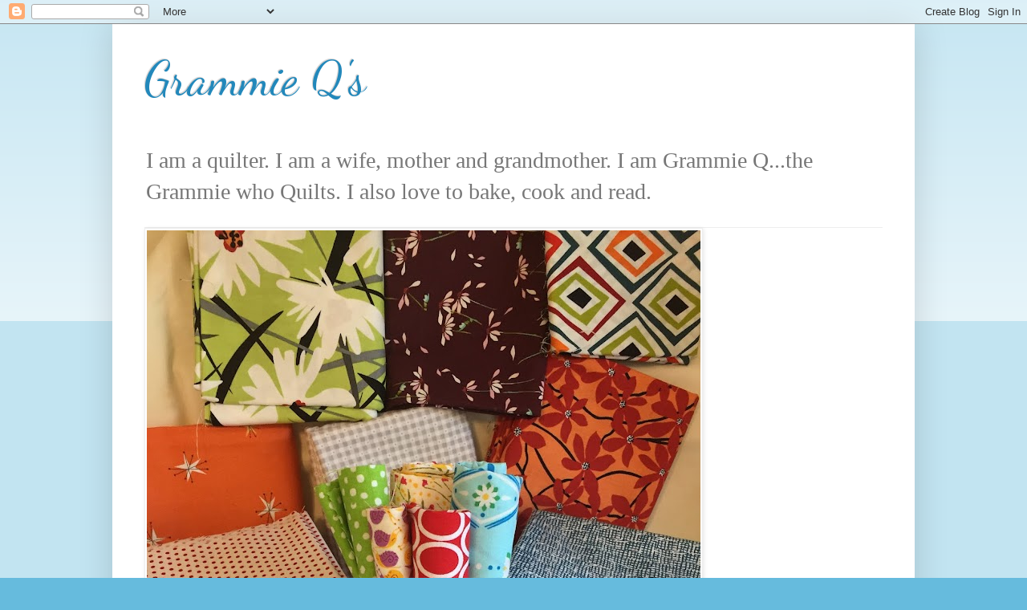

--- FILE ---
content_type: text/html; charset=UTF-8
request_url: https://grammieq.blogspot.com/2014/04/
body_size: 31828
content:
<!DOCTYPE html>
<html class='v2' dir='ltr' lang='en'>
<head>
<link href='https://www.blogger.com/static/v1/widgets/335934321-css_bundle_v2.css' rel='stylesheet' type='text/css'/>
<meta content='width=1100' name='viewport'/>
<meta content='text/html; charset=UTF-8' http-equiv='Content-Type'/>
<meta content='blogger' name='generator'/>
<link href='https://grammieq.blogspot.com/favicon.ico' rel='icon' type='image/x-icon'/>
<link href='https://grammieq.blogspot.com/2014/04/' rel='canonical'/>
<link rel="alternate" type="application/atom+xml" title="Grammie Q&#39;s - Atom" href="https://grammieq.blogspot.com/feeds/posts/default" />
<link rel="alternate" type="application/rss+xml" title="Grammie Q&#39;s - RSS" href="https://grammieq.blogspot.com/feeds/posts/default?alt=rss" />
<link rel="service.post" type="application/atom+xml" title="Grammie Q&#39;s - Atom" href="https://www.blogger.com/feeds/8487290859829040463/posts/default" />
<!--Can't find substitution for tag [blog.ieCssRetrofitLinks]-->
<meta content='https://grammieq.blogspot.com/2014/04/' property='og:url'/>
<meta content='Grammie Q&#39;s' property='og:title'/>
<meta content='I am a quilter.  I am a wife, mother and grandmother. I am Grammie Q...the Grammie who Quilts. I also love to bake, cook and read.' property='og:description'/>
<title>Grammie Q's: April 2014</title>
<style type='text/css'>@font-face{font-family:'Dancing Script';font-style:normal;font-weight:400;font-display:swap;src:url(//fonts.gstatic.com/s/dancingscript/v29/If2RXTr6YS-zF4S-kcSWSVi_szLviuEHiC4Wl-8.woff2)format('woff2');unicode-range:U+0102-0103,U+0110-0111,U+0128-0129,U+0168-0169,U+01A0-01A1,U+01AF-01B0,U+0300-0301,U+0303-0304,U+0308-0309,U+0323,U+0329,U+1EA0-1EF9,U+20AB;}@font-face{font-family:'Dancing Script';font-style:normal;font-weight:400;font-display:swap;src:url(//fonts.gstatic.com/s/dancingscript/v29/If2RXTr6YS-zF4S-kcSWSVi_szLuiuEHiC4Wl-8.woff2)format('woff2');unicode-range:U+0100-02BA,U+02BD-02C5,U+02C7-02CC,U+02CE-02D7,U+02DD-02FF,U+0304,U+0308,U+0329,U+1D00-1DBF,U+1E00-1E9F,U+1EF2-1EFF,U+2020,U+20A0-20AB,U+20AD-20C0,U+2113,U+2C60-2C7F,U+A720-A7FF;}@font-face{font-family:'Dancing Script';font-style:normal;font-weight:400;font-display:swap;src:url(//fonts.gstatic.com/s/dancingscript/v29/If2RXTr6YS-zF4S-kcSWSVi_szLgiuEHiC4W.woff2)format('woff2');unicode-range:U+0000-00FF,U+0131,U+0152-0153,U+02BB-02BC,U+02C6,U+02DA,U+02DC,U+0304,U+0308,U+0329,U+2000-206F,U+20AC,U+2122,U+2191,U+2193,U+2212,U+2215,U+FEFF,U+FFFD;}@font-face{font-family:'Dancing Script';font-style:normal;font-weight:700;font-display:swap;src:url(//fonts.gstatic.com/s/dancingscript/v29/If2RXTr6YS-zF4S-kcSWSVi_szLviuEHiC4Wl-8.woff2)format('woff2');unicode-range:U+0102-0103,U+0110-0111,U+0128-0129,U+0168-0169,U+01A0-01A1,U+01AF-01B0,U+0300-0301,U+0303-0304,U+0308-0309,U+0323,U+0329,U+1EA0-1EF9,U+20AB;}@font-face{font-family:'Dancing Script';font-style:normal;font-weight:700;font-display:swap;src:url(//fonts.gstatic.com/s/dancingscript/v29/If2RXTr6YS-zF4S-kcSWSVi_szLuiuEHiC4Wl-8.woff2)format('woff2');unicode-range:U+0100-02BA,U+02BD-02C5,U+02C7-02CC,U+02CE-02D7,U+02DD-02FF,U+0304,U+0308,U+0329,U+1D00-1DBF,U+1E00-1E9F,U+1EF2-1EFF,U+2020,U+20A0-20AB,U+20AD-20C0,U+2113,U+2C60-2C7F,U+A720-A7FF;}@font-face{font-family:'Dancing Script';font-style:normal;font-weight:700;font-display:swap;src:url(//fonts.gstatic.com/s/dancingscript/v29/If2RXTr6YS-zF4S-kcSWSVi_szLgiuEHiC4W.woff2)format('woff2');unicode-range:U+0000-00FF,U+0131,U+0152-0153,U+02BB-02BC,U+02C6,U+02DA,U+02DC,U+0304,U+0308,U+0329,U+2000-206F,U+20AC,U+2122,U+2191,U+2193,U+2212,U+2215,U+FEFF,U+FFFD;}</style>
<style id='page-skin-1' type='text/css'><!--
/*
-----------------------------------------------
Blogger Template Style
Name:     Simple
Designer: Blogger
URL:      www.blogger.com
----------------------------------------------- */
/* Content
----------------------------------------------- */
body {
font: normal normal 20px 'Times New Roman', Times, FreeSerif, serif;
color: #222222;
background: #66bbdd none repeat scroll top left;
padding: 0 40px 40px 40px;
}
html body .region-inner {
min-width: 0;
max-width: 100%;
width: auto;
}
h2 {
font-size: 22px;
}
a:link {
text-decoration:none;
color: #2288bb;
}
a:visited {
text-decoration:none;
color: #2288bb;
}
a:hover {
text-decoration:underline;
color: #2288bb;
}
.body-fauxcolumn-outer .fauxcolumn-inner {
background: transparent url(https://resources.blogblog.com/blogblog/data/1kt/simple/body_gradient_tile_light.png) repeat scroll top left;
_background-image: none;
}
.body-fauxcolumn-outer .cap-top {
position: absolute;
z-index: 1;
height: 400px;
width: 100%;
}
.body-fauxcolumn-outer .cap-top .cap-left {
width: 100%;
background: transparent url(https://resources.blogblog.com/blogblog/data/1kt/simple/gradients_light.png) repeat-x scroll top left;
_background-image: none;
}
.content-outer {
-moz-box-shadow: 0 0 40px rgba(0, 0, 0, .15);
-webkit-box-shadow: 0 0 5px rgba(0, 0, 0, .15);
-goog-ms-box-shadow: 0 0 10px #333333;
box-shadow: 0 0 40px rgba(0, 0, 0, .15);
margin-bottom: 1px;
}
.content-inner {
padding: 10px 10px;
}
.content-inner {
background-color: #ffffff;
}
/* Header
----------------------------------------------- */
.header-outer {
background: transparent none repeat-x scroll 0 -400px;
_background-image: none;
}
.Header h1 {
font: normal normal 60px Dancing Script;
color: #2288bb;
text-shadow: -1px -1px 1px rgba(0, 0, 0, .2);
}
.Header h1 a {
color: #2288bb;
}
.Header .description {
font-size: 140%;
color: #777777;
}
.header-inner .Header .titlewrapper {
padding: 22px 30px;
}
.header-inner .Header .descriptionwrapper {
padding: 0 30px;
}
/* Tabs
----------------------------------------------- */
.tabs-inner .section:first-child {
border-top: 1px solid #eeeeee;
}
.tabs-inner .section:first-child ul {
margin-top: -1px;
border-top: 1px solid #eeeeee;
border-left: 0 solid #eeeeee;
border-right: 0 solid #eeeeee;
}
.tabs-inner .widget ul {
background: #f5f5f5 url(https://resources.blogblog.com/blogblog/data/1kt/simple/gradients_light.png) repeat-x scroll 0 -800px;
_background-image: none;
border-bottom: 1px solid #eeeeee;
margin-top: 0;
margin-left: -30px;
margin-right: -30px;
}
.tabs-inner .widget li a {
display: inline-block;
padding: .6em 1em;
font: normal normal 14px Arial, Tahoma, Helvetica, FreeSans, sans-serif;
color: #999999;
border-left: 1px solid #ffffff;
border-right: 1px solid #eeeeee;
}
.tabs-inner .widget li:first-child a {
border-left: none;
}
.tabs-inner .widget li.selected a, .tabs-inner .widget li a:hover {
color: #000000;
background-color: #eeeeee;
text-decoration: none;
}
/* Columns
----------------------------------------------- */
.main-outer {
border-top: 0 solid #eeeeee;
}
.fauxcolumn-left-outer .fauxcolumn-inner {
border-right: 1px solid #eeeeee;
}
.fauxcolumn-right-outer .fauxcolumn-inner {
border-left: 1px solid #eeeeee;
}
/* Headings
----------------------------------------------- */
div.widget > h2,
div.widget h2.title {
margin: 0 0 1em 0;
font: normal bold 11px Arial, Tahoma, Helvetica, FreeSans, sans-serif;
color: #000000;
}
/* Widgets
----------------------------------------------- */
.widget .zippy {
color: #999999;
text-shadow: 2px 2px 1px rgba(0, 0, 0, .1);
}
.widget .popular-posts ul {
list-style: none;
}
/* Posts
----------------------------------------------- */
h2.date-header {
font: normal bold 11px Arial, Tahoma, Helvetica, FreeSans, sans-serif;
}
.date-header span {
background-color: transparent;
color: #222222;
padding: inherit;
letter-spacing: inherit;
margin: inherit;
}
.main-inner {
padding-top: 30px;
padding-bottom: 30px;
}
.main-inner .column-center-inner {
padding: 0 15px;
}
.main-inner .column-center-inner .section {
margin: 0 15px;
}
.post {
margin: 0 0 25px 0;
}
h3.post-title, .comments h4 {
font: normal bold 30px Dancing Script;
margin: .75em 0 0;
}
.post-body {
font-size: 110%;
line-height: 1.4;
position: relative;
}
.post-body img, .post-body .tr-caption-container, .Profile img, .Image img,
.BlogList .item-thumbnail img {
padding: 2px;
background: #ffffff;
border: 1px solid #eeeeee;
-moz-box-shadow: 1px 1px 5px rgba(0, 0, 0, .1);
-webkit-box-shadow: 1px 1px 5px rgba(0, 0, 0, .1);
box-shadow: 1px 1px 5px rgba(0, 0, 0, .1);
}
.post-body img, .post-body .tr-caption-container {
padding: 5px;
}
.post-body .tr-caption-container {
color: #222222;
}
.post-body .tr-caption-container img {
padding: 0;
background: transparent;
border: none;
-moz-box-shadow: 0 0 0 rgba(0, 0, 0, .1);
-webkit-box-shadow: 0 0 0 rgba(0, 0, 0, .1);
box-shadow: 0 0 0 rgba(0, 0, 0, .1);
}
.post-header {
margin: 0 0 1.5em;
line-height: 1.6;
font-size: 90%;
}
.post-footer {
margin: 20px -2px 0;
padding: 5px 10px;
color: #666666;
background-color: #f9f9f9;
border-bottom: 1px solid #eeeeee;
line-height: 1.6;
font-size: 90%;
}
#comments .comment-author {
padding-top: 1.5em;
border-top: 1px solid #eeeeee;
background-position: 0 1.5em;
}
#comments .comment-author:first-child {
padding-top: 0;
border-top: none;
}
.avatar-image-container {
margin: .2em 0 0;
}
#comments .avatar-image-container img {
border: 1px solid #eeeeee;
}
/* Comments
----------------------------------------------- */
.comments .comments-content .icon.blog-author {
background-repeat: no-repeat;
background-image: url([data-uri]);
}
.comments .comments-content .loadmore a {
border-top: 1px solid #999999;
border-bottom: 1px solid #999999;
}
.comments .comment-thread.inline-thread {
background-color: #f9f9f9;
}
.comments .continue {
border-top: 2px solid #999999;
}
/* Accents
---------------------------------------------- */
.section-columns td.columns-cell {
border-left: 1px solid #eeeeee;
}
.blog-pager {
background: transparent none no-repeat scroll top center;
}
.blog-pager-older-link, .home-link,
.blog-pager-newer-link {
background-color: #ffffff;
padding: 5px;
}
.footer-outer {
border-top: 0 dashed #bbbbbb;
}
/* Mobile
----------------------------------------------- */
body.mobile  {
background-size: auto;
}
.mobile .body-fauxcolumn-outer {
background: transparent none repeat scroll top left;
}
.mobile .body-fauxcolumn-outer .cap-top {
background-size: 100% auto;
}
.mobile .content-outer {
-webkit-box-shadow: 0 0 3px rgba(0, 0, 0, .15);
box-shadow: 0 0 3px rgba(0, 0, 0, .15);
}
.mobile .tabs-inner .widget ul {
margin-left: 0;
margin-right: 0;
}
.mobile .post {
margin: 0;
}
.mobile .main-inner .column-center-inner .section {
margin: 0;
}
.mobile .date-header span {
padding: 0.1em 10px;
margin: 0 -10px;
}
.mobile h3.post-title {
margin: 0;
}
.mobile .blog-pager {
background: transparent none no-repeat scroll top center;
}
.mobile .footer-outer {
border-top: none;
}
.mobile .main-inner, .mobile .footer-inner {
background-color: #ffffff;
}
.mobile-index-contents {
color: #222222;
}
.mobile-link-button {
background-color: #2288bb;
}
.mobile-link-button a:link, .mobile-link-button a:visited {
color: #ffffff;
}
.mobile .tabs-inner .section:first-child {
border-top: none;
}
.mobile .tabs-inner .PageList .widget-content {
background-color: #eeeeee;
color: #000000;
border-top: 1px solid #eeeeee;
border-bottom: 1px solid #eeeeee;
}
.mobile .tabs-inner .PageList .widget-content .pagelist-arrow {
border-left: 1px solid #eeeeee;
}

--></style>
<style id='template-skin-1' type='text/css'><!--
body {
min-width: 1000px;
}
.content-outer, .content-fauxcolumn-outer, .region-inner {
min-width: 1000px;
max-width: 1000px;
_width: 1000px;
}
.main-inner .columns {
padding-left: 0px;
padding-right: 260px;
}
.main-inner .fauxcolumn-center-outer {
left: 0px;
right: 260px;
/* IE6 does not respect left and right together */
_width: expression(this.parentNode.offsetWidth -
parseInt("0px") -
parseInt("260px") + 'px');
}
.main-inner .fauxcolumn-left-outer {
width: 0px;
}
.main-inner .fauxcolumn-right-outer {
width: 260px;
}
.main-inner .column-left-outer {
width: 0px;
right: 100%;
margin-left: -0px;
}
.main-inner .column-right-outer {
width: 260px;
margin-right: -260px;
}
#layout {
min-width: 0;
}
#layout .content-outer {
min-width: 0;
width: 800px;
}
#layout .region-inner {
min-width: 0;
width: auto;
}
body#layout div.add_widget {
padding: 8px;
}
body#layout div.add_widget a {
margin-left: 32px;
}
--></style>
<link href='https://www.blogger.com/dyn-css/authorization.css?targetBlogID=8487290859829040463&amp;zx=b0edd333-2cbb-41b5-9899-de9df51476f4' media='none' onload='if(media!=&#39;all&#39;)media=&#39;all&#39;' rel='stylesheet'/><noscript><link href='https://www.blogger.com/dyn-css/authorization.css?targetBlogID=8487290859829040463&amp;zx=b0edd333-2cbb-41b5-9899-de9df51476f4' rel='stylesheet'/></noscript>
<meta name='google-adsense-platform-account' content='ca-host-pub-1556223355139109'/>
<meta name='google-adsense-platform-domain' content='blogspot.com'/>

</head>
<body class='loading variant-pale'>
<div class='navbar section' id='navbar' name='Navbar'><div class='widget Navbar' data-version='1' id='Navbar1'><script type="text/javascript">
    function setAttributeOnload(object, attribute, val) {
      if(window.addEventListener) {
        window.addEventListener('load',
          function(){ object[attribute] = val; }, false);
      } else {
        window.attachEvent('onload', function(){ object[attribute] = val; });
      }
    }
  </script>
<div id="navbar-iframe-container"></div>
<script type="text/javascript" src="https://apis.google.com/js/platform.js"></script>
<script type="text/javascript">
      gapi.load("gapi.iframes:gapi.iframes.style.bubble", function() {
        if (gapi.iframes && gapi.iframes.getContext) {
          gapi.iframes.getContext().openChild({
              url: 'https://www.blogger.com/navbar/8487290859829040463?origin\x3dhttps://grammieq.blogspot.com',
              where: document.getElementById("navbar-iframe-container"),
              id: "navbar-iframe"
          });
        }
      });
    </script><script type="text/javascript">
(function() {
var script = document.createElement('script');
script.type = 'text/javascript';
script.src = '//pagead2.googlesyndication.com/pagead/js/google_top_exp.js';
var head = document.getElementsByTagName('head')[0];
if (head) {
head.appendChild(script);
}})();
</script>
</div></div>
<div class='body-fauxcolumns'>
<div class='fauxcolumn-outer body-fauxcolumn-outer'>
<div class='cap-top'>
<div class='cap-left'></div>
<div class='cap-right'></div>
</div>
<div class='fauxborder-left'>
<div class='fauxborder-right'></div>
<div class='fauxcolumn-inner'>
</div>
</div>
<div class='cap-bottom'>
<div class='cap-left'></div>
<div class='cap-right'></div>
</div>
</div>
</div>
<div class='content'>
<div class='content-fauxcolumns'>
<div class='fauxcolumn-outer content-fauxcolumn-outer'>
<div class='cap-top'>
<div class='cap-left'></div>
<div class='cap-right'></div>
</div>
<div class='fauxborder-left'>
<div class='fauxborder-right'></div>
<div class='fauxcolumn-inner'>
</div>
</div>
<div class='cap-bottom'>
<div class='cap-left'></div>
<div class='cap-right'></div>
</div>
</div>
</div>
<div class='content-outer'>
<div class='content-cap-top cap-top'>
<div class='cap-left'></div>
<div class='cap-right'></div>
</div>
<div class='fauxborder-left content-fauxborder-left'>
<div class='fauxborder-right content-fauxborder-right'></div>
<div class='content-inner'>
<header>
<div class='header-outer'>
<div class='header-cap-top cap-top'>
<div class='cap-left'></div>
<div class='cap-right'></div>
</div>
<div class='fauxborder-left header-fauxborder-left'>
<div class='fauxborder-right header-fauxborder-right'></div>
<div class='region-inner header-inner'>
<div class='header section' id='header' name='Header'><div class='widget Header' data-version='1' id='Header1'>
<div id='header-inner'>
<div class='titlewrapper'>
<h1 class='title'>
<a href='https://grammieq.blogspot.com/'>
Grammie Q's
</a>
</h1>
</div>
<div class='descriptionwrapper'>
<p class='description'><span>I am a quilter.  I am a wife, mother and grandmother. I am Grammie Q...the Grammie who Quilts. I also love to bake, cook and read.</span></p>
</div>
</div>
</div></div>
</div>
</div>
<div class='header-cap-bottom cap-bottom'>
<div class='cap-left'></div>
<div class='cap-right'></div>
</div>
</div>
</header>
<div class='tabs-outer'>
<div class='tabs-cap-top cap-top'>
<div class='cap-left'></div>
<div class='cap-right'></div>
</div>
<div class='fauxborder-left tabs-fauxborder-left'>
<div class='fauxborder-right tabs-fauxborder-right'></div>
<div class='region-inner tabs-inner'>
<div class='tabs section' id='crosscol' name='Cross-Column'><div class='widget Image' data-version='1' id='Image1'>
<h2>fabricologist</h2>
<div class='widget-content'>
<img alt='fabricologist' height='920' id='Image1_img' src='https://blogger.googleusercontent.com/img/b/R29vZ2xl/AVvXsEjNtedmWgOhJckqu7SUrZgvJVDmy-2cl6IfgUtdaa-IIbNKZTxDrvsRH2nGyVhTbnKFZryPrAmneQmSsP89csCGQjVqWEp-60uuWgpuMEq54ZKilhWKCmhSUCnU1F_yMeGIRAe-cs3V1vOl/s920/IMG_3384.JPG' width='690'/>
<br/>
</div>
<div class='clear'></div>
</div></div>
<div class='tabs no-items section' id='crosscol-overflow' name='Cross-Column 2'></div>
</div>
</div>
<div class='tabs-cap-bottom cap-bottom'>
<div class='cap-left'></div>
<div class='cap-right'></div>
</div>
</div>
<div class='main-outer'>
<div class='main-cap-top cap-top'>
<div class='cap-left'></div>
<div class='cap-right'></div>
</div>
<div class='fauxborder-left main-fauxborder-left'>
<div class='fauxborder-right main-fauxborder-right'></div>
<div class='region-inner main-inner'>
<div class='columns fauxcolumns'>
<div class='fauxcolumn-outer fauxcolumn-center-outer'>
<div class='cap-top'>
<div class='cap-left'></div>
<div class='cap-right'></div>
</div>
<div class='fauxborder-left'>
<div class='fauxborder-right'></div>
<div class='fauxcolumn-inner'>
</div>
</div>
<div class='cap-bottom'>
<div class='cap-left'></div>
<div class='cap-right'></div>
</div>
</div>
<div class='fauxcolumn-outer fauxcolumn-left-outer'>
<div class='cap-top'>
<div class='cap-left'></div>
<div class='cap-right'></div>
</div>
<div class='fauxborder-left'>
<div class='fauxborder-right'></div>
<div class='fauxcolumn-inner'>
</div>
</div>
<div class='cap-bottom'>
<div class='cap-left'></div>
<div class='cap-right'></div>
</div>
</div>
<div class='fauxcolumn-outer fauxcolumn-right-outer'>
<div class='cap-top'>
<div class='cap-left'></div>
<div class='cap-right'></div>
</div>
<div class='fauxborder-left'>
<div class='fauxborder-right'></div>
<div class='fauxcolumn-inner'>
</div>
</div>
<div class='cap-bottom'>
<div class='cap-left'></div>
<div class='cap-right'></div>
</div>
</div>
<!-- corrects IE6 width calculation -->
<div class='columns-inner'>
<div class='column-center-outer'>
<div class='column-center-inner'>
<div class='main section' id='main' name='Main'><div class='widget Blog' data-version='1' id='Blog1'>
<div class='blog-posts hfeed'>

          <div class="date-outer">
        
<h2 class='date-header'><span>Wednesday, April 30, 2014</span></h2>

          <div class="date-posts">
        
<div class='post-outer'>
<div class='post hentry uncustomized-post-template' itemprop='blogPost' itemscope='itemscope' itemtype='http://schema.org/BlogPosting'>
<meta content='https://blogger.googleusercontent.com/img/b/R29vZ2xl/AVvXsEhqibdzld1z-4AsDENnzOAEHof8n2R_muS2hyphenhyphenHuw_HaGd1TFbTw03FWSDc0EkRUkTrCfwb60YnHbqU3wzA9cO1DRCVFcnh6tZZYty2SQF7qa10ty6nGJ98H8S4Fx0kH6aLeXku0Z2hPD9w/s1600/DSCN2955.JPG' itemprop='image_url'/>
<meta content='8487290859829040463' itemprop='blogId'/>
<meta content='8533241937986051764' itemprop='postId'/>
<a name='8533241937986051764'></a>
<h3 class='post-title entry-title' itemprop='name'>
<a href='https://grammieq.blogspot.com/2014/04/wip-wednesday-sneak-peaks.html'>WIP Wednesday: Sneak Peaks</a>
</h3>
<div class='post-header'>
<div class='post-header-line-1'></div>
</div>
<div class='post-body entry-content' id='post-body-8533241937986051764' itemprop='description articleBody'>
I had a bit of a conundrum. I have lots of works in progress to tell about, but I can't exactly show them to you. One is for a blog hop, which will have a reveal in about 3 weeks or so. One is for a challenge I signed up for, since I clearly need more projects. Same thing there, wait for the reveal. The third is a swap and I am waiting to get my partner before I start it. Those, along with all the baby quilts that need to be basted and quilted and the two quilts for V and B. Whew...lots of WIPs.<br />
<br />
So I decided to get creative with my picture taking and I am not going to tell you which picture is which quilt.&nbsp; Ok?<br />
<div class="separator" style="clear: both; text-align: center;">
<a href="https://blogger.googleusercontent.com/img/b/R29vZ2xl/AVvXsEhqibdzld1z-4AsDENnzOAEHof8n2R_muS2hyphenhyphenHuw_HaGd1TFbTw03FWSDc0EkRUkTrCfwb60YnHbqU3wzA9cO1DRCVFcnh6tZZYty2SQF7qa10ty6nGJ98H8S4Fx0kH6aLeXku0Z2hPD9w/s1600/DSCN2955.JPG" imageanchor="1" style="margin-left: 1em; margin-right: 1em;"><img border="0" height="240" src="https://blogger.googleusercontent.com/img/b/R29vZ2xl/AVvXsEhqibdzld1z-4AsDENnzOAEHof8n2R_muS2hyphenhyphenHuw_HaGd1TFbTw03FWSDc0EkRUkTrCfwb60YnHbqU3wzA9cO1DRCVFcnh6tZZYty2SQF7qa10ty6nGJ98H8S4Fx0kH6aLeXku0Z2hPD9w/s1600/DSCN2955.JPG" width="320" /></a></div>
<br />
<div class="separator" style="clear: both; text-align: center;">
<a href="https://blogger.googleusercontent.com/img/b/R29vZ2xl/AVvXsEjHQqyTzGjuIJWNbwsA6mOEOeWZaDRHOP_SLsEGyOv6u1dXTSQpwo-LP2jbzDOYmLbhi8ADd3nR4B1Ca8fOKWYafesPKEByP9ZwSJY2tGw2AT8BywA1oRe5b4uCC02WghYBeuW7O8YnB1A/s1600/DSCN2957.JPG" imageanchor="1" style="margin-left: 1em; margin-right: 1em;"><img border="0" height="240" src="https://blogger.googleusercontent.com/img/b/R29vZ2xl/AVvXsEjHQqyTzGjuIJWNbwsA6mOEOeWZaDRHOP_SLsEGyOv6u1dXTSQpwo-LP2jbzDOYmLbhi8ADd3nR4B1Ca8fOKWYafesPKEByP9ZwSJY2tGw2AT8BywA1oRe5b4uCC02WghYBeuW7O8YnB1A/s1600/DSCN2957.JPG" width="320" /></a></div>
<br />
<div class="separator" style="clear: both; text-align: center;">
<a href="https://blogger.googleusercontent.com/img/b/R29vZ2xl/AVvXsEilxXb9fSq4z-yzDliTGSho_aqsYlA2JeGwAi-s9IGGX42990aPlzsmF4QWGJguZHV0HVCQ_cUSIJ2EUiVGMQDtMMKR4fYLTHrqg6DlBhd0MBhq8UBR4lE49G4u7J52TU0uossg7ZCJGME/s1600/DSCN2958.JPG" imageanchor="1" style="margin-left: 1em; margin-right: 1em;"><img border="0" height="240" src="https://blogger.googleusercontent.com/img/b/R29vZ2xl/AVvXsEilxXb9fSq4z-yzDliTGSho_aqsYlA2JeGwAi-s9IGGX42990aPlzsmF4QWGJguZHV0HVCQ_cUSIJ2EUiVGMQDtMMKR4fYLTHrqg6DlBhd0MBhq8UBR4lE49G4u7J52TU0uossg7ZCJGME/s1600/DSCN2958.JPG" width="320" /></a></div>
Have a great rest of the week. Talk to you soon. Linking up with <a href="http://www.freshlypieced.com/" target="_blank">Lee at Freshly Pieced</a>.<br /><br />
<div style='clear: both;'></div>
</div>
<div class='post-footer'>
<div class='post-footer-line post-footer-line-1'>
<span class='post-author vcard'>
Posted by
<span class='fn' itemprop='author' itemscope='itemscope' itemtype='http://schema.org/Person'>
<meta content='https://www.blogger.com/profile/14021922531444496300' itemprop='url'/>
<a class='g-profile' href='https://www.blogger.com/profile/14021922531444496300' rel='author' title='author profile'>
<span itemprop='name'>charlotte</span>
</a>
</span>
</span>
<span class='post-timestamp'>
at
<meta content='https://grammieq.blogspot.com/2014/04/wip-wednesday-sneak-peaks.html' itemprop='url'/>
<a class='timestamp-link' href='https://grammieq.blogspot.com/2014/04/wip-wednesday-sneak-peaks.html' rel='bookmark' title='permanent link'><abbr class='published' itemprop='datePublished' title='2014-04-30T17:35:00-04:00'>5:35&#8239;PM</abbr></a>
</span>
<span class='post-comment-link'>
<a class='comment-link' href='https://www.blogger.com/comment/fullpage/post/8487290859829040463/8533241937986051764' onclick='javascript:window.open(this.href, "bloggerPopup", "toolbar=0,location=0,statusbar=1,menubar=0,scrollbars=yes,width=640,height=500"); return false;'>
3 comments:
  </a>
</span>
<span class='post-icons'>
<span class='item-action'>
<a href='https://www.blogger.com/email-post/8487290859829040463/8533241937986051764' title='Email Post'>
<img alt='' class='icon-action' height='13' src='https://resources.blogblog.com/img/icon18_email.gif' width='18'/>
</a>
</span>
<span class='item-control blog-admin pid-389991548'>
<a href='https://www.blogger.com/post-edit.g?blogID=8487290859829040463&postID=8533241937986051764&from=pencil' title='Edit Post'>
<img alt='' class='icon-action' height='18' src='https://resources.blogblog.com/img/icon18_edit_allbkg.gif' width='18'/>
</a>
</span>
</span>
<div class='post-share-buttons goog-inline-block'>
<a class='goog-inline-block share-button sb-email' href='https://www.blogger.com/share-post.g?blogID=8487290859829040463&postID=8533241937986051764&target=email' target='_blank' title='Email This'><span class='share-button-link-text'>Email This</span></a><a class='goog-inline-block share-button sb-blog' href='https://www.blogger.com/share-post.g?blogID=8487290859829040463&postID=8533241937986051764&target=blog' onclick='window.open(this.href, "_blank", "height=270,width=475"); return false;' target='_blank' title='BlogThis!'><span class='share-button-link-text'>BlogThis!</span></a><a class='goog-inline-block share-button sb-twitter' href='https://www.blogger.com/share-post.g?blogID=8487290859829040463&postID=8533241937986051764&target=twitter' target='_blank' title='Share to X'><span class='share-button-link-text'>Share to X</span></a><a class='goog-inline-block share-button sb-facebook' href='https://www.blogger.com/share-post.g?blogID=8487290859829040463&postID=8533241937986051764&target=facebook' onclick='window.open(this.href, "_blank", "height=430,width=640"); return false;' target='_blank' title='Share to Facebook'><span class='share-button-link-text'>Share to Facebook</span></a><a class='goog-inline-block share-button sb-pinterest' href='https://www.blogger.com/share-post.g?blogID=8487290859829040463&postID=8533241937986051764&target=pinterest' target='_blank' title='Share to Pinterest'><span class='share-button-link-text'>Share to Pinterest</span></a>
</div>
</div>
<div class='post-footer-line post-footer-line-2'>
<span class='post-labels'>
Labels:
<a href='https://grammieq.blogspot.com/search/label/WIP%20Wednesday' rel='tag'>WIP Wednesday</a>
</span>
</div>
<div class='post-footer-line post-footer-line-3'>
<span class='post-location'>
</span>
</div>
</div>
</div>
</div>

          </div></div>
        

          <div class="date-outer">
        
<h2 class='date-header'><span>Sunday, April 27, 2014</span></h2>

          <div class="date-posts">
        
<div class='post-outer'>
<div class='post hentry uncustomized-post-template' itemprop='blogPost' itemscope='itemscope' itemtype='http://schema.org/BlogPosting'>
<meta content='https://blogger.googleusercontent.com/img/b/R29vZ2xl/AVvXsEhkqOHbeacAQCpsrjYvAbLMQaz11sLz95Xlq72BM-yNoKG4lfZCBcrEx3rAzPDFymVrs0kq2REKZak0RC9lXDEA76UbP-bexGdSWZfvTawROIiiAAVA44g_MdrhIzeae3FCit6MP6K2MtA/s1600/DSCN2943.JPG' itemprop='image_url'/>
<meta content='8487290859829040463' itemprop='blogId'/>
<meta content='1311823303594867603' itemprop='postId'/>
<a name='1311823303594867603'></a>
<h3 class='post-title entry-title' itemprop='name'>
<a href='https://grammieq.blogspot.com/2014/04/sunday-stash-16.html'>Sunday Stash #16</a>
</h3>
<div class='post-header'>
<div class='post-header-line-1'></div>
</div>
<div class='post-body entry-content' id='post-body-1311823303594867603' itemprop='description articleBody'>
Ahhhhh...Sunday. I love Sundays all year long, but in the spring, with the birds singing in the background it's heavenly. So here is my stash post for this week. I know I said I would settle for the horse print in white from the Wee Wander line, but after that post, I thought, lets just look and see if any more had come in to Hawthorne Threads. You know, just a look. And then this happened:<br />
<div class="separator" style="clear: both; text-align: center;">
<a href="https://blogger.googleusercontent.com/img/b/R29vZ2xl/AVvXsEhkqOHbeacAQCpsrjYvAbLMQaz11sLz95Xlq72BM-yNoKG4lfZCBcrEx3rAzPDFymVrs0kq2REKZak0RC9lXDEA76UbP-bexGdSWZfvTawROIiiAAVA44g_MdrhIzeae3FCit6MP6K2MtA/s1600/DSCN2943.JPG" imageanchor="1" style="margin-left: 1em; margin-right: 1em;"><img border="0" height="194" src="https://blogger.googleusercontent.com/img/b/R29vZ2xl/AVvXsEhkqOHbeacAQCpsrjYvAbLMQaz11sLz95Xlq72BM-yNoKG4lfZCBcrEx3rAzPDFymVrs0kq2REKZak0RC9lXDEA76UbP-bexGdSWZfvTawROIiiAAVA44g_MdrhIzeae3FCit6MP6K2MtA/s1600/DSCN2943.JPG" width="320" /></a></div>
&nbsp;They had completely restocked! So I bought a half yard of each and now I have all three colorways, which was not my original intention. But these are so pretty.&nbsp; And then, just to get something else I had been thinking about, I bought this:<br />
<div class="separator" style="clear: both; text-align: center;">
<a href="https://blogger.googleusercontent.com/img/b/R29vZ2xl/AVvXsEipaNxP3WC6rwpQZrttexSt6jjGyrMr5wqsP1TDoo_osJvlkQaW-ABVMSbjdn7YSpVYxiN4fHYIWnWmWlamsB9S18xuPpEoYt8YXnjZ_JVa7n_31Okjs7Y4uxHiQmyrjWMbyhIXpYvlVYw/s1600/DSCN2941.JPG" imageanchor="1" style="margin-left: 1em; margin-right: 1em;"><img border="0" height="243" src="https://blogger.googleusercontent.com/img/b/R29vZ2xl/AVvXsEipaNxP3WC6rwpQZrttexSt6jjGyrMr5wqsP1TDoo_osJvlkQaW-ABVMSbjdn7YSpVYxiN4fHYIWnWmWlamsB9S18xuPpEoYt8YXnjZ_JVa7n_31Okjs7Y4uxHiQmyrjWMbyhIXpYvlVYw/s1600/DSCN2941.JPG" width="320" /></a></div>
&nbsp;This is the Fox and the Houndstooth by Robert Kaufman. I love those dapper little foxes and I thought this would make something cute for B.&nbsp; I think it's going to become a pillowcase.<br />
<div class="separator" style="clear: both; text-align: center;">
<a href="https://blogger.googleusercontent.com/img/b/R29vZ2xl/AVvXsEhD9POLdAGvygsefhJZ5AnWGv9P7m0DrZ84YymTjzg4RZHMJniXG0l3GZIqzKZpxg0AforDPwFEjyLDqxc8eg_dyNAu-p4UdNSh0VynMZwBSj-egpm6ZurlFdg1D8Yckc-YlhApGR76Hjc/s1600/DSCN2942.JPG" imageanchor="1" style="margin-left: 1em; margin-right: 1em;"><img border="0" height="240" src="https://blogger.googleusercontent.com/img/b/R29vZ2xl/AVvXsEhD9POLdAGvygsefhJZ5AnWGv9P7m0DrZ84YymTjzg4RZHMJniXG0l3GZIqzKZpxg0AforDPwFEjyLDqxc8eg_dyNAu-p4UdNSh0VynMZwBSj-egpm6ZurlFdg1D8Yckc-YlhApGR76Hjc/s1600/DSCN2942.JPG" width="320" /></a></div>
&nbsp;Those vests! Those hats! the bow tie and monocle! I love this cute fabric! I am now waiting on some grey houndstooth for the pillowcase edge.<br />
<div class="separator" style="clear: both; text-align: center;">
<a href="https://blogger.googleusercontent.com/img/b/R29vZ2xl/AVvXsEgengLo5yPT7UzqOjF2Sn3TrKgpLZV2_yiLMrkn5KAzqvLo_fz9-WdeRFQysnUjXNsrMmKB-Xcwf37A04aafeizQFfirmE-PHZhLXWsXJus1TSHjypt-BZ2kQ4d6-A8RmJQIN2jCcHumbU/s1600/DSCN2946.JPG" imageanchor="1" style="margin-left: 1em; margin-right: 1em;"><img border="0" height="240" src="https://blogger.googleusercontent.com/img/b/R29vZ2xl/AVvXsEgengLo5yPT7UzqOjF2Sn3TrKgpLZV2_yiLMrkn5KAzqvLo_fz9-WdeRFQysnUjXNsrMmKB-Xcwf37A04aafeizQFfirmE-PHZhLXWsXJus1TSHjypt-BZ2kQ4d6-A8RmJQIN2jCcHumbU/s1600/DSCN2946.JPG" width="320" /></a></div>
And look at the selvedge! How cute is that? Hope you have a great Sunday. Linking up with <a href="http://www.mollisparkles.com/" target="_blank">Molli Sparkles for Sunday Stash.</a><br />
<div class="separator" style="clear: both; text-align: center;">
</div>
<br />
<div style='clear: both;'></div>
</div>
<div class='post-footer'>
<div class='post-footer-line post-footer-line-1'>
<span class='post-author vcard'>
Posted by
<span class='fn' itemprop='author' itemscope='itemscope' itemtype='http://schema.org/Person'>
<meta content='https://www.blogger.com/profile/14021922531444496300' itemprop='url'/>
<a class='g-profile' href='https://www.blogger.com/profile/14021922531444496300' rel='author' title='author profile'>
<span itemprop='name'>charlotte</span>
</a>
</span>
</span>
<span class='post-timestamp'>
at
<meta content='https://grammieq.blogspot.com/2014/04/sunday-stash-16.html' itemprop='url'/>
<a class='timestamp-link' href='https://grammieq.blogspot.com/2014/04/sunday-stash-16.html' rel='bookmark' title='permanent link'><abbr class='published' itemprop='datePublished' title='2014-04-27T07:11:00-04:00'>7:11&#8239;AM</abbr></a>
</span>
<span class='post-comment-link'>
<a class='comment-link' href='https://www.blogger.com/comment/fullpage/post/8487290859829040463/1311823303594867603' onclick='javascript:window.open(this.href, "bloggerPopup", "toolbar=0,location=0,statusbar=1,menubar=0,scrollbars=yes,width=640,height=500"); return false;'>
3 comments:
  </a>
</span>
<span class='post-icons'>
<span class='item-action'>
<a href='https://www.blogger.com/email-post/8487290859829040463/1311823303594867603' title='Email Post'>
<img alt='' class='icon-action' height='13' src='https://resources.blogblog.com/img/icon18_email.gif' width='18'/>
</a>
</span>
<span class='item-control blog-admin pid-389991548'>
<a href='https://www.blogger.com/post-edit.g?blogID=8487290859829040463&postID=1311823303594867603&from=pencil' title='Edit Post'>
<img alt='' class='icon-action' height='18' src='https://resources.blogblog.com/img/icon18_edit_allbkg.gif' width='18'/>
</a>
</span>
</span>
<div class='post-share-buttons goog-inline-block'>
<a class='goog-inline-block share-button sb-email' href='https://www.blogger.com/share-post.g?blogID=8487290859829040463&postID=1311823303594867603&target=email' target='_blank' title='Email This'><span class='share-button-link-text'>Email This</span></a><a class='goog-inline-block share-button sb-blog' href='https://www.blogger.com/share-post.g?blogID=8487290859829040463&postID=1311823303594867603&target=blog' onclick='window.open(this.href, "_blank", "height=270,width=475"); return false;' target='_blank' title='BlogThis!'><span class='share-button-link-text'>BlogThis!</span></a><a class='goog-inline-block share-button sb-twitter' href='https://www.blogger.com/share-post.g?blogID=8487290859829040463&postID=1311823303594867603&target=twitter' target='_blank' title='Share to X'><span class='share-button-link-text'>Share to X</span></a><a class='goog-inline-block share-button sb-facebook' href='https://www.blogger.com/share-post.g?blogID=8487290859829040463&postID=1311823303594867603&target=facebook' onclick='window.open(this.href, "_blank", "height=430,width=640"); return false;' target='_blank' title='Share to Facebook'><span class='share-button-link-text'>Share to Facebook</span></a><a class='goog-inline-block share-button sb-pinterest' href='https://www.blogger.com/share-post.g?blogID=8487290859829040463&postID=1311823303594867603&target=pinterest' target='_blank' title='Share to Pinterest'><span class='share-button-link-text'>Share to Pinterest</span></a>
</div>
</div>
<div class='post-footer-line post-footer-line-2'>
<span class='post-labels'>
Labels:
<a href='https://grammieq.blogspot.com/search/label/Robert%20Kaufman' rel='tag'>Robert Kaufman</a>,
<a href='https://grammieq.blogspot.com/search/label/Sunday%20stash' rel='tag'>Sunday stash</a>,
<a href='https://grammieq.blogspot.com/search/label/Wee%20Wander' rel='tag'>Wee Wander</a>
</span>
</div>
<div class='post-footer-line post-footer-line-3'>
<span class='post-location'>
</span>
</div>
</div>
</div>
</div>

          </div></div>
        

          <div class="date-outer">
        
<h2 class='date-header'><span>Saturday, April 26, 2014</span></h2>

          <div class="date-posts">
        
<div class='post-outer'>
<div class='post hentry uncustomized-post-template' itemprop='blogPost' itemscope='itemscope' itemtype='http://schema.org/BlogPosting'>
<meta content='https://blogger.googleusercontent.com/img/b/R29vZ2xl/AVvXsEjSP6md7BZhbH6WgxCIljeuff1_laLDo2vYZdoVGM5BQySl4cBFPHZJ1bl2j-8jo3Mac5ZPQoO2OXGTQP90acfNbv6oWvJRmDWYADvRcuXWsmH-DXTj8rm_wX7VYHiX_VBSPFu3Hpoviu4/s1600/DSCN2915.JPG' itemprop='image_url'/>
<meta content='8487290859829040463' itemprop='blogId'/>
<meta content='1368212547945422931' itemprop='postId'/>
<a name='1368212547945422931'></a>
<h3 class='post-title entry-title' itemprop='name'>
<a href='https://grammieq.blogspot.com/2014/04/another-saturday-more-sewjo.html'>Another Saturday, More Sewjo</a>
</h3>
<div class='post-header'>
<div class='post-header-line-1'></div>
</div>
<div class='post-body entry-content' id='post-body-1368212547945422931' itemprop='description articleBody'>
I got lots done this week, but I have lots going on right now too. Today, for example, I ran a 4 mile road race, had an after race lunch with my daughter, who ran, her family and my sweet hubby, who also ran today. Now, it's dinner time and I am pooped. One of the many things I got done this week was my Bee Blocks for the Sunday Morning Quilts Bee.<br />
<br />
<div class="separator" style="clear: both; text-align: center;">
<a href="https://blogger.googleusercontent.com/img/b/R29vZ2xl/AVvXsEjSP6md7BZhbH6WgxCIljeuff1_laLDo2vYZdoVGM5BQySl4cBFPHZJ1bl2j-8jo3Mac5ZPQoO2OXGTQP90acfNbv6oWvJRmDWYADvRcuXWsmH-DXTj8rm_wX7VYHiX_VBSPFu3Hpoviu4/s1600/DSCN2915.JPG" imageanchor="1" style="margin-left: 1em; margin-right: 1em;"><img border="0" height="240" src="https://blogger.googleusercontent.com/img/b/R29vZ2xl/AVvXsEjSP6md7BZhbH6WgxCIljeuff1_laLDo2vYZdoVGM5BQySl4cBFPHZJ1bl2j-8jo3Mac5ZPQoO2OXGTQP90acfNbv6oWvJRmDWYADvRcuXWsmH-DXTj8rm_wX7VYHiX_VBSPFu3Hpoviu4/s1600/DSCN2915.JPG" width="320" /></a></div>
&nbsp;One of the members requested low volume blocks for the quilt, Sunday Morning. I pulled out all the low volume strips I could find.<br />
<div class="separator" style="clear: both; text-align: center;">
<a href="https://blogger.googleusercontent.com/img/b/R29vZ2xl/AVvXsEimU96MGcHCDQzv_2MWKKLDtebw3YxhWXsSdg8GcdfLYTDt9kTVX5s6gfyq6tH1d_o1thv2-IJ5U0WnfP7U0QjBpeZCnZA2YeI1dyM89C39JRfjDmSj-OtE4SZ74eouS0-1Is_McnISEAw/s1600/DSCN2916.JPG" imageanchor="1" style="margin-left: 1em; margin-right: 1em;"><img border="0" height="240" src="https://blogger.googleusercontent.com/img/b/R29vZ2xl/AVvXsEimU96MGcHCDQzv_2MWKKLDtebw3YxhWXsSdg8GcdfLYTDt9kTVX5s6gfyq6tH1d_o1thv2-IJ5U0WnfP7U0QjBpeZCnZA2YeI1dyM89C39JRfjDmSj-OtE4SZ74eouS0-1Is_McnISEAw/s1600/DSCN2916.JPG" width="320" /></a></div>
&nbsp;I kinda like the way they came out. I found they were much easier than the last time I made them.<br />
<table align="center" cellpadding="0" cellspacing="0" class="tr-caption-container" style="margin-left: auto; margin-right: auto; text-align: center;"><tbody>
<tr><td style="text-align: center;"><a href="https://blogger.googleusercontent.com/img/b/R29vZ2xl/AVvXsEi6NifCK0b_Fh4d9QejiHHDyxFdNozYUAyjreGk0U6ijbm087a6cvimHasY9QpEWpTrFTmsLgFIvfC8xQXv_IQHpaLhEuEdU_5GaRYnUniQy6dQaJgHiv-5eD5cDZLlyQ-pKHX37MEH1mA/s1600/DSCN2917.JPG" imageanchor="1" style="margin-left: auto; margin-right: auto;"><img border="0" height="240" src="https://blogger.googleusercontent.com/img/b/R29vZ2xl/AVvXsEi6NifCK0b_Fh4d9QejiHHDyxFdNozYUAyjreGk0U6ijbm087a6cvimHasY9QpEWpTrFTmsLgFIvfC8xQXv_IQHpaLhEuEdU_5GaRYnUniQy6dQaJgHiv-5eD5cDZLlyQ-pKHX37MEH1mA/s1600/DSCN2917.JPG" width="320" /></a></td></tr>
<tr><td class="tr-caption" style="text-align: center;">Pretty</td></tr>
</tbody></table>
<br />
<div class="separator" style="clear: both; text-align: center;">
<a href="https://blogger.googleusercontent.com/img/b/R29vZ2xl/AVvXsEh1WBD0XXxKyg7QY10c5OqAcr8i7R-DqMl2uVKrUIJgy4_G8DWeOgCZdsFPZYOVhsMvKtUJLSzbQaZLyxnf7yUY7BWEX9n7to9RZPxkteVQI56zQVnmOJdQPkBuOGeT-0UqJKLLLZVx-jo/s1600/DSCN2918.JPG" imageanchor="1" style="margin-left: 1em; margin-right: 1em;"><img border="0" height="240" src="https://blogger.googleusercontent.com/img/b/R29vZ2xl/AVvXsEh1WBD0XXxKyg7QY10c5OqAcr8i7R-DqMl2uVKrUIJgy4_G8DWeOgCZdsFPZYOVhsMvKtUJLSzbQaZLyxnf7yUY7BWEX9n7to9RZPxkteVQI56zQVnmOJdQPkBuOGeT-0UqJKLLLZVx-jo/s1600/DSCN2918.JPG" width="320" /></a></div>
&nbsp;The second set of blocks was also requested to be low volume, but in girly prints and colors. I loved making these. They are for the Scrapper's Delight quilt that another bee member is making.<br />
<div class="separator" style="clear: both; text-align: center;">
<a href="https://blogger.googleusercontent.com/img/b/R29vZ2xl/AVvXsEhXfM6ZCaZwObYcBc2qPgr7fQoSWiJG_ETWEz7JcjAbA9ldbsjDCX7fvEzDS-dUYKN2YWtHsjOOEQeJqHX4Ft8Fn8tL7dXS3zL5CMwyQbw8nX8MaEkkpgxuUoeepfzY5QbMoPEjz73bEOs/s1600/DSCN2919.JPG" imageanchor="1" style="margin-left: 1em; margin-right: 1em;"><img border="0" height="240" src="https://blogger.googleusercontent.com/img/b/R29vZ2xl/AVvXsEhXfM6ZCaZwObYcBc2qPgr7fQoSWiJG_ETWEz7JcjAbA9ldbsjDCX7fvEzDS-dUYKN2YWtHsjOOEQeJqHX4Ft8Fn8tL7dXS3zL5CMwyQbw8nX8MaEkkpgxuUoeepfzY5QbMoPEjz73bEOs/s1600/DSCN2919.JPG" width="320" /></a></div>
So pretty and soft. I can't wait to see this one together. It will be lovely. Enjoy what's left of your Saturday. Linking up with<a href="http://gogokim.blogspot.com/" target="_blank"> GoGoKim.</a>
<div style='clear: both;'></div>
</div>
<div class='post-footer'>
<div class='post-footer-line post-footer-line-1'>
<span class='post-author vcard'>
Posted by
<span class='fn' itemprop='author' itemscope='itemscope' itemtype='http://schema.org/Person'>
<meta content='https://www.blogger.com/profile/14021922531444496300' itemprop='url'/>
<a class='g-profile' href='https://www.blogger.com/profile/14021922531444496300' rel='author' title='author profile'>
<span itemprop='name'>charlotte</span>
</a>
</span>
</span>
<span class='post-timestamp'>
at
<meta content='https://grammieq.blogspot.com/2014/04/another-saturday-more-sewjo.html' itemprop='url'/>
<a class='timestamp-link' href='https://grammieq.blogspot.com/2014/04/another-saturday-more-sewjo.html' rel='bookmark' title='permanent link'><abbr class='published' itemprop='datePublished' title='2014-04-26T19:16:00-04:00'>7:16&#8239;PM</abbr></a>
</span>
<span class='post-comment-link'>
<a class='comment-link' href='https://www.blogger.com/comment/fullpage/post/8487290859829040463/1368212547945422931' onclick='javascript:window.open(this.href, "bloggerPopup", "toolbar=0,location=0,statusbar=1,menubar=0,scrollbars=yes,width=640,height=500"); return false;'>
4 comments:
  </a>
</span>
<span class='post-icons'>
<span class='item-action'>
<a href='https://www.blogger.com/email-post/8487290859829040463/1368212547945422931' title='Email Post'>
<img alt='' class='icon-action' height='13' src='https://resources.blogblog.com/img/icon18_email.gif' width='18'/>
</a>
</span>
<span class='item-control blog-admin pid-389991548'>
<a href='https://www.blogger.com/post-edit.g?blogID=8487290859829040463&postID=1368212547945422931&from=pencil' title='Edit Post'>
<img alt='' class='icon-action' height='18' src='https://resources.blogblog.com/img/icon18_edit_allbkg.gif' width='18'/>
</a>
</span>
</span>
<div class='post-share-buttons goog-inline-block'>
<a class='goog-inline-block share-button sb-email' href='https://www.blogger.com/share-post.g?blogID=8487290859829040463&postID=1368212547945422931&target=email' target='_blank' title='Email This'><span class='share-button-link-text'>Email This</span></a><a class='goog-inline-block share-button sb-blog' href='https://www.blogger.com/share-post.g?blogID=8487290859829040463&postID=1368212547945422931&target=blog' onclick='window.open(this.href, "_blank", "height=270,width=475"); return false;' target='_blank' title='BlogThis!'><span class='share-button-link-text'>BlogThis!</span></a><a class='goog-inline-block share-button sb-twitter' href='https://www.blogger.com/share-post.g?blogID=8487290859829040463&postID=1368212547945422931&target=twitter' target='_blank' title='Share to X'><span class='share-button-link-text'>Share to X</span></a><a class='goog-inline-block share-button sb-facebook' href='https://www.blogger.com/share-post.g?blogID=8487290859829040463&postID=1368212547945422931&target=facebook' onclick='window.open(this.href, "_blank", "height=430,width=640"); return false;' target='_blank' title='Share to Facebook'><span class='share-button-link-text'>Share to Facebook</span></a><a class='goog-inline-block share-button sb-pinterest' href='https://www.blogger.com/share-post.g?blogID=8487290859829040463&postID=1368212547945422931&target=pinterest' target='_blank' title='Share to Pinterest'><span class='share-button-link-text'>Share to Pinterest</span></a>
</div>
</div>
<div class='post-footer-line post-footer-line-2'>
<span class='post-labels'>
Labels:
<a href='https://grammieq.blogspot.com/search/label/Sunday%20morning%20quilts%20bee.' rel='tag'>Sunday morning quilts bee.</a>
</span>
</div>
<div class='post-footer-line post-footer-line-3'>
<span class='post-location'>
</span>
</div>
</div>
</div>
</div>

          </div></div>
        

          <div class="date-outer">
        
<h2 class='date-header'><span>Friday, April 25, 2014</span></h2>

          <div class="date-posts">
        
<div class='post-outer'>
<div class='post hentry uncustomized-post-template' itemprop='blogPost' itemscope='itemscope' itemtype='http://schema.org/BlogPosting'>
<meta content='https://blogger.googleusercontent.com/img/b/R29vZ2xl/AVvXsEiML2OwWAiznaLb3L5yiFRmoB50YagnOoMFSxCNb72bkTdJPgwLZyFNkP3fsyrXBq33hjkjVd7MtUIY63RJamavrTwdD1XCVfgA41bYMG6ZFikb0iBaXCs8Vniszk74DdsiNCvBXlXxwSk/s1600/DSCN2932.JPG' itemprop='image_url'/>
<meta content='8487290859829040463' itemprop='blogId'/>
<meta content='9085394128589415885' itemprop='postId'/>
<a name='9085394128589415885'></a>
<h3 class='post-title entry-title' itemprop='name'>
<a href='https://grammieq.blogspot.com/2014/04/300-friday-finish-and-giveaway.html'>#300-A Friday Finish and A Giveaway</a>
</h3>
<div class='post-header'>
<div class='post-header-line-1'></div>
</div>
<div class='post-body entry-content' id='post-body-9085394128589415885' itemprop='description articleBody'>
So here we are at post number 300! I almost can't believe it. That is a lot of words and pictures. I have come a long way since I started. I have learned so much from the quilting and blogging community and I want to say thank you to all of you who have inspired me.<br />
<br />
For my Friday finish this week, I raced to finish one of the many baby quilt tops I am working on this year. I really wanted to get this top done, and I did, but there is a small mistake that will have to be ripped out and fixed. Let's take a look.<br />
<div class="separator" style="clear: both; text-align: center;">
<a href="https://blogger.googleusercontent.com/img/b/R29vZ2xl/AVvXsEiML2OwWAiznaLb3L5yiFRmoB50YagnOoMFSxCNb72bkTdJPgwLZyFNkP3fsyrXBq33hjkjVd7MtUIY63RJamavrTwdD1XCVfgA41bYMG6ZFikb0iBaXCs8Vniszk74DdsiNCvBXlXxwSk/s1600/DSCN2932.JPG" imageanchor="1" style="margin-left: 1em; margin-right: 1em;"><img border="0" height="284" src="https://blogger.googleusercontent.com/img/b/R29vZ2xl/AVvXsEiML2OwWAiznaLb3L5yiFRmoB50YagnOoMFSxCNb72bkTdJPgwLZyFNkP3fsyrXBq33hjkjVd7MtUIY63RJamavrTwdD1XCVfgA41bYMG6ZFikb0iBaXCs8Vniszk74DdsiNCvBXlXxwSk/s1600/DSCN2932.JPG" width="320" /></a></div>
&nbsp;I tried to arrange all the blocks to spread out the colors. When I make a quilt like this, I don't plan it out very much, so I just grabbed two fabrics that paired well with each other to frame the center. I always figure I can work out the block arrangement afterwards.<br />
<div class="separator" style="clear: both; text-align: center;">
<a href="https://blogger.googleusercontent.com/img/b/R29vZ2xl/AVvXsEhROoNG1nnncAGBBEgNAAArNWs-oiUuVPOQ3XOlgMu01q6MJQqByGDmqhb3Cpm1uoyOv3yifO-Q-giWEHSh7WIIjJvYaF6srKRu9wVsTcfDxrnIgpQcq_vpc8_uV800tzQa8933MgKUTqg/s1600/DSCN2933.JPG" imageanchor="1" style="margin-left: 1em; margin-right: 1em;"><img border="0" height="261" src="https://blogger.googleusercontent.com/img/b/R29vZ2xl/AVvXsEhROoNG1nnncAGBBEgNAAArNWs-oiUuVPOQ3XOlgMu01q6MJQqByGDmqhb3Cpm1uoyOv3yifO-Q-giWEHSh7WIIjJvYaF6srKRu9wVsTcfDxrnIgpQcq_vpc8_uV800tzQa8933MgKUTqg/s1600/DSCN2933.JPG" width="320" /></a></div>
&nbsp;See the two blocks in the top row that are blue on the outside? Those weren't supposed to be together, and I don't think they were, when I laid things out. But in my haste to finish the top, something got mixed up.&nbsp; So they will be separated before I quilt this.<br />
<div class="separator" style="clear: both; text-align: center;">
<a href="https://blogger.googleusercontent.com/img/b/R29vZ2xl/AVvXsEg_9J-Lf268z9cKOKdRCt4xHpNie1J4jZa1DCuiDQ4TlzOGyEcMVrqbafm9VcZ9PLT86mGzdRNYkumgK-bcjURuRZZ6IKT4W18w2Ruc1qZmknrkxYFWCdlYjCBBfjfEcZirZEwy7-wtql8/s1600/DSCN2934.JPG" imageanchor="1" style="margin-left: 1em; margin-right: 1em;"><img border="0" height="240" src="https://blogger.googleusercontent.com/img/b/R29vZ2xl/AVvXsEg_9J-Lf268z9cKOKdRCt4xHpNie1J4jZa1DCuiDQ4TlzOGyEcMVrqbafm9VcZ9PLT86mGzdRNYkumgK-bcjURuRZZ6IKT4W18w2Ruc1qZmknrkxYFWCdlYjCBBfjfEcZirZEwy7-wtql8/s1600/DSCN2934.JPG" width="320" /></a></div>
&nbsp;So many fabrics in this one. Sweetwater's Noteworthy, Pearl Bracelets, Squared Elements, Flea Market Fancy, Malka Dubrawsky, and some other older fabrics from my stash. This was a fun fabric pull. Now, a few of my favorite blocks:<br />
<div class="separator" style="clear: both; text-align: center;">
<a href="https://blogger.googleusercontent.com/img/b/R29vZ2xl/AVvXsEgGuXT8RjZ5lPyHMwRCihNZCltH9mC1eXVMf1izpbo-9m4HE1Vg13BZYS0_osJ7ySPjGRbOik_7mENb40W2ojX-fsMXF8nLsmTQcvPAr5ku1oAd25XECDiQqHpf9912AiB-1W4AuhLqJRc/s1600/DSCN2935.JPG" imageanchor="1" style="margin-left: 1em; margin-right: 1em;"><img border="0" height="303" src="https://blogger.googleusercontent.com/img/b/R29vZ2xl/AVvXsEgGuXT8RjZ5lPyHMwRCihNZCltH9mC1eXVMf1izpbo-9m4HE1Vg13BZYS0_osJ7ySPjGRbOik_7mENb40W2ojX-fsMXF8nLsmTQcvPAr5ku1oAd25XECDiQqHpf9912AiB-1W4AuhLqJRc/s1600/DSCN2935.JPG" width="320" /></a></div>
&nbsp;&nbsp;&nbsp;&nbsp;&nbsp;&nbsp;&nbsp;&nbsp;&nbsp;&nbsp;&nbsp;&nbsp;&nbsp; The blue fabric here is a batik that I love, with tiny yellow and orange dots.<br />
<div class="separator" style="clear: both; text-align: center;">
<a href="https://blogger.googleusercontent.com/img/b/R29vZ2xl/AVvXsEinVip7djC76I4W3ZxMNty43uVQLMxpfviGH2_7jNB25UFYy1-ulVhsxDsSw7_SqOBjUu_idojn6_1a9NG1KwOtTp5rlW3le5yQrkj3fj-RAHHGR5c30d3nuBkbFUamtP-ezh54RXiR5m0/s1600/DSCN2936.JPG" imageanchor="1" style="margin-left: 1em; margin-right: 1em;"><img border="0" height="320" src="https://blogger.googleusercontent.com/img/b/R29vZ2xl/AVvXsEinVip7djC76I4W3ZxMNty43uVQLMxpfviGH2_7jNB25UFYy1-ulVhsxDsSw7_SqOBjUu_idojn6_1a9NG1KwOtTp5rlW3le5yQrkj3fj-RAHHGR5c30d3nuBkbFUamtP-ezh54RXiR5m0/s1600/DSCN2936.JPG" width="319" /></a></div>
&nbsp;One of my favorite grey stripes from Sweetwater, and I am sorry I can't remember which line.<br />
<div class="separator" style="clear: both; text-align: center;">
<a href="https://blogger.googleusercontent.com/img/b/R29vZ2xl/AVvXsEiAPGKXXO5b0HzaUuIBZNcpu84Hz48nMFvh7KCl-kkdDFEOi-TWtMDmBu88pMZ6fAweMLvBYf5k4GPRoO9KOVkTiK6at19xEFc2hU_LrwES46pxzLjvKcKtDYFFUiZ_qi2f8lsdH3qwyhQ/s1600/DSCN2937.JPG" imageanchor="1" style="margin-left: 1em; margin-right: 1em;"><img border="0" height="311" src="https://blogger.googleusercontent.com/img/b/R29vZ2xl/AVvXsEiAPGKXXO5b0HzaUuIBZNcpu84Hz48nMFvh7KCl-kkdDFEOi-TWtMDmBu88pMZ6fAweMLvBYf5k4GPRoO9KOVkTiK6at19xEFc2hU_LrwES46pxzLjvKcKtDYFFUiZ_qi2f8lsdH3qwyhQ/s1600/DSCN2937.JPG" width="320" /></a></div>
&nbsp;Navy blue Dimples surrounded by a great stripe from the Noteworthy line from Sweetwater.<br />
<div class="separator" style="clear: both; text-align: center;">
<a href="https://blogger.googleusercontent.com/img/b/R29vZ2xl/AVvXsEiEeAPyULYwKlVZxgSPKf2w_cLyTqUtGabe-D0ZCJGWO27htvFYnd91U7UphlPWIhzepouy6oHYegQfBXcVEuUHEXE2gKt4nwrlrsrcc423jnsNGac1FyPl6PP9nlXfo8zfJSNzYBcMQoI/s1600/DSCN2938.JPG" imageanchor="1" style="margin-left: 1em; margin-right: 1em;"><img border="0" height="320" src="https://blogger.googleusercontent.com/img/b/R29vZ2xl/AVvXsEiEeAPyULYwKlVZxgSPKf2w_cLyTqUtGabe-D0ZCJGWO27htvFYnd91U7UphlPWIhzepouy6oHYegQfBXcVEuUHEXE2gKt4nwrlrsrcc423jnsNGac1FyPl6PP9nlXfo8zfJSNzYBcMQoI/s1600/DSCN2938.JPG" width="306" /></a></div>
&nbsp;&nbsp;&nbsp;&nbsp;&nbsp;&nbsp;&nbsp;&nbsp;&nbsp;&nbsp;&nbsp;&nbsp;&nbsp;&nbsp;&nbsp;&nbsp;&nbsp;&nbsp;&nbsp;&nbsp;&nbsp;&nbsp; Here is Denyse Schmidt playing nicely with Squared Elements.<br />
<div class="separator" style="clear: both; text-align: center;">
<a href="https://blogger.googleusercontent.com/img/b/R29vZ2xl/AVvXsEiCfcrAmFU11ou4-lDTBIHG6Pw8ZBNK5MZq2mNW2Rq0gdnxZK8jIo2paSWpeHlG5iT2DsLT29Pnj6NmjvOGz41MgKAf1RrJ3GqFzaaEOYtWRfA_olixRbuEBDy2yRZzBigJ1iuCPXpJz6o/s1600/DSCN2939.JPG" imageanchor="1" style="margin-left: 1em; margin-right: 1em;"><img border="0" height="320" src="https://blogger.googleusercontent.com/img/b/R29vZ2xl/AVvXsEiCfcrAmFU11ou4-lDTBIHG6Pw8ZBNK5MZq2mNW2Rq0gdnxZK8jIo2paSWpeHlG5iT2DsLT29Pnj6NmjvOGz41MgKAf1RrJ3GqFzaaEOYtWRfA_olixRbuEBDy2yRZzBigJ1iuCPXpJz6o/s1600/DSCN2939.JPG" width="240" /></a></div>
I love this quilt already and I hope the new parents love it too. I don't know the gender of the baby yet, but I think this is cute enough to go either way. Now, since you have read all this way, let's talk giveaway.<br />
<div class="separator" style="clear: both; text-align: center;">
<a href="https://blogger.googleusercontent.com/img/b/R29vZ2xl/AVvXsEgXxSR34jKbYqjxqn2aZ-eoaxtSKqSCSSMLZUPHCGX0PNSKmGtuIOqTFSVLFVyNE4VxAHN9krcH_hIaLlj1wvsNCuAAN3niTqpMF1Z4dyoItJjOjm8RtFwTWZaRcDMuTQVr408mOdLPhCo/s1600/DSCN2927.JPG" imageanchor="1" style="margin-left: 1em; margin-right: 1em;"><img border="0" height="320" src="https://blogger.googleusercontent.com/img/b/R29vZ2xl/AVvXsEgXxSR34jKbYqjxqn2aZ-eoaxtSKqSCSSMLZUPHCGX0PNSKmGtuIOqTFSVLFVyNE4VxAHN9krcH_hIaLlj1wvsNCuAAN3niTqpMF1Z4dyoItJjOjm8RtFwTWZaRcDMuTQVr408mOdLPhCo/s1600/DSCN2927.JPG" width="147" /></a></div>
&nbsp;I have this pretty fat quarter bundle that I put together. These are all Kona Cottons I bought at my LQS. I wanted something bright and springy to give to you.<br />
<div class="separator" style="clear: both; text-align: center;">
<a href="https://blogger.googleusercontent.com/img/b/R29vZ2xl/AVvXsEgjBZOJ9VKiQWIRspvQmAn18DvM3URRkaM3dOe-Tg2BYOaWmSIemHJ-BlyEeTl7uuRNrg7bnlGqV1GjQnflpxZRHnTRkXieDa1aXOLCXBLXQ0C9QWoU0iNIdeFfM0fLfrYT8wNzVfwtCJU/s1600/DSCN2928.JPG" imageanchor="1" style="margin-left: 1em; margin-right: 1em;"><img border="0" height="264" src="https://blogger.googleusercontent.com/img/b/R29vZ2xl/AVvXsEgjBZOJ9VKiQWIRspvQmAn18DvM3URRkaM3dOe-Tg2BYOaWmSIemHJ-BlyEeTl7uuRNrg7bnlGqV1GjQnflpxZRHnTRkXieDa1aXOLCXBLXQ0C9QWoU0iNIdeFfM0fLfrYT8wNzVfwtCJU/s1600/DSCN2928.JPG" width="320" /></a></div>
&nbsp;I looked at lots of fabrics and chose these to hopefully appeal to a wide audience. And then, for fun I added a spool of Aurifil thread from my stash and some pretty springy zippers from Zippit.<br />
<div class="separator" style="clear: both; text-align: center;">
<a href="https://blogger.googleusercontent.com/img/b/R29vZ2xl/AVvXsEiuTj6sokxWTqj_uLze9NwMbE2U2nCTvvvLeqi9mtDpqDp1K9V9XSq-OamuOGFpW1vLbDS7YWi6WVeehx3dr0s5xu0pzRy6iXK38VT7YngYXhIEwZz-wGf6mTk6CuRYmZO9X5eHMcgOY94/s1600/DSCN2929.JPG" imageanchor="1" style="margin-left: 1em; margin-right: 1em;"><img border="0" height="240" src="https://blogger.googleusercontent.com/img/b/R29vZ2xl/AVvXsEiuTj6sokxWTqj_uLze9NwMbE2U2nCTvvvLeqi9mtDpqDp1K9V9XSq-OamuOGFpW1vLbDS7YWi6WVeehx3dr0s5xu0pzRy6iXK38VT7YngYXhIEwZz-wGf6mTk6CuRYmZO9X5eHMcgOY94/s1600/DSCN2929.JPG" width="320" /></a></div>
I know you could find something fun to make with these. So, in order to be entered into the draw, since it's spring and all, in your comment please tell me what your favorite spring flower is. That's it. I will draw a winner next Friday, May 2nd. Drawing is open to any and all. I will ship internationally. Thank you again for reading about my quilting adventures here.<br />
Linking up to <a href="http://crazymomquilts.blogspot.com/" target="_blank">Crazy Mom Quilts</a>.<br />
<span style="color: red;">Giveaway over. Winner has been chosen.</span> 
<div style='clear: both;'></div>
</div>
<div class='post-footer'>
<div class='post-footer-line post-footer-line-1'>
<span class='post-author vcard'>
Posted by
<span class='fn' itemprop='author' itemscope='itemscope' itemtype='http://schema.org/Person'>
<meta content='https://www.blogger.com/profile/14021922531444496300' itemprop='url'/>
<a class='g-profile' href='https://www.blogger.com/profile/14021922531444496300' rel='author' title='author profile'>
<span itemprop='name'>charlotte</span>
</a>
</span>
</span>
<span class='post-timestamp'>
at
<meta content='https://grammieq.blogspot.com/2014/04/300-friday-finish-and-giveaway.html' itemprop='url'/>
<a class='timestamp-link' href='https://grammieq.blogspot.com/2014/04/300-friday-finish-and-giveaway.html' rel='bookmark' title='permanent link'><abbr class='published' itemprop='datePublished' title='2014-04-25T01:00:00-04:00'>1:00&#8239;AM</abbr></a>
</span>
<span class='post-comment-link'>
<a class='comment-link' href='https://www.blogger.com/comment/fullpage/post/8487290859829040463/9085394128589415885' onclick='javascript:window.open(this.href, "bloggerPopup", "toolbar=0,location=0,statusbar=1,menubar=0,scrollbars=yes,width=640,height=500"); return false;'>
67 comments:
  </a>
</span>
<span class='post-icons'>
<span class='item-action'>
<a href='https://www.blogger.com/email-post/8487290859829040463/9085394128589415885' title='Email Post'>
<img alt='' class='icon-action' height='13' src='https://resources.blogblog.com/img/icon18_email.gif' width='18'/>
</a>
</span>
<span class='item-control blog-admin pid-389991548'>
<a href='https://www.blogger.com/post-edit.g?blogID=8487290859829040463&postID=9085394128589415885&from=pencil' title='Edit Post'>
<img alt='' class='icon-action' height='18' src='https://resources.blogblog.com/img/icon18_edit_allbkg.gif' width='18'/>
</a>
</span>
</span>
<div class='post-share-buttons goog-inline-block'>
<a class='goog-inline-block share-button sb-email' href='https://www.blogger.com/share-post.g?blogID=8487290859829040463&postID=9085394128589415885&target=email' target='_blank' title='Email This'><span class='share-button-link-text'>Email This</span></a><a class='goog-inline-block share-button sb-blog' href='https://www.blogger.com/share-post.g?blogID=8487290859829040463&postID=9085394128589415885&target=blog' onclick='window.open(this.href, "_blank", "height=270,width=475"); return false;' target='_blank' title='BlogThis!'><span class='share-button-link-text'>BlogThis!</span></a><a class='goog-inline-block share-button sb-twitter' href='https://www.blogger.com/share-post.g?blogID=8487290859829040463&postID=9085394128589415885&target=twitter' target='_blank' title='Share to X'><span class='share-button-link-text'>Share to X</span></a><a class='goog-inline-block share-button sb-facebook' href='https://www.blogger.com/share-post.g?blogID=8487290859829040463&postID=9085394128589415885&target=facebook' onclick='window.open(this.href, "_blank", "height=430,width=640"); return false;' target='_blank' title='Share to Facebook'><span class='share-button-link-text'>Share to Facebook</span></a><a class='goog-inline-block share-button sb-pinterest' href='https://www.blogger.com/share-post.g?blogID=8487290859829040463&postID=9085394128589415885&target=pinterest' target='_blank' title='Share to Pinterest'><span class='share-button-link-text'>Share to Pinterest</span></a>
</div>
</div>
<div class='post-footer-line post-footer-line-2'>
<span class='post-labels'>
Labels:
<a href='https://grammieq.blogspot.com/search/label/Aurifil' rel='tag'>Aurifil</a>,
<a href='https://grammieq.blogspot.com/search/label/Denyse%20Schmidt' rel='tag'>Denyse Schmidt</a>,
<a href='https://grammieq.blogspot.com/search/label/Kona' rel='tag'>Kona</a>,
<a href='https://grammieq.blogspot.com/search/label/Malka%20Dubrawsky' rel='tag'>Malka Dubrawsky</a>,
<a href='https://grammieq.blogspot.com/search/label/Noteworthy' rel='tag'>Noteworthy</a>,
<a href='https://grammieq.blogspot.com/search/label/Pearl%20Bracelets' rel='tag'>Pearl Bracelets</a>,
<a href='https://grammieq.blogspot.com/search/label/Squared%20Elements' rel='tag'>Squared Elements</a>,
<a href='https://grammieq.blogspot.com/search/label/sweetwater' rel='tag'>sweetwater</a>,
<a href='https://grammieq.blogspot.com/search/label/Zippit' rel='tag'>Zippit</a>
</span>
</div>
<div class='post-footer-line post-footer-line-3'>
<span class='post-location'>
</span>
</div>
</div>
</div>
</div>

          </div></div>
        

          <div class="date-outer">
        
<h2 class='date-header'><span>Wednesday, April 23, 2014</span></h2>

          <div class="date-posts">
        
<div class='post-outer'>
<div class='post hentry uncustomized-post-template' itemprop='blogPost' itemscope='itemscope' itemtype='http://schema.org/BlogPosting'>
<meta content='https://blogger.googleusercontent.com/img/b/R29vZ2xl/AVvXsEiS1kC-fHeQdQSouXHtXRtSLwYmmevuC2C-ICxFz498H5GF9N_CUmOh1gLzRC53CKLjsiGe6-csGZBCoBUE0EAwf-beu3yjJzobYcT5Dtmv5fQ_aN6dANL5bCXUwj0UrX_q7cHdaT4N9mk/s1600/DSCN2920.JPG' itemprop='image_url'/>
<meta content='8487290859829040463' itemprop='blogId'/>
<meta content='8138155569842078827' itemprop='postId'/>
<a name='8138155569842078827'></a>
<h3 class='post-title entry-title' itemprop='name'>
<a href='https://grammieq.blogspot.com/2014/04/an-oldie-but-goodie-for-wip-wednesday.html'>An Oldie, But a Goodie for WIP Wednesday</a>
</h3>
<div class='post-header'>
<div class='post-header-line-1'></div>
</div>
<div class='post-body entry-content' id='post-body-8138155569842078827' itemprop='description articleBody'>
Have you ever bought a quilting book, just because of the picture on the front of the book? I used to belong to a craft book club and I bought several books that way, because when they sent you the catalog each month, there was always a book or two that looked really cool.&nbsp; This is the story of one such book.<br />
<div class="separator" style="clear: both; text-align: center;">
<a href="https://blogger.googleusercontent.com/img/b/R29vZ2xl/AVvXsEiS1kC-fHeQdQSouXHtXRtSLwYmmevuC2C-ICxFz498H5GF9N_CUmOh1gLzRC53CKLjsiGe6-csGZBCoBUE0EAwf-beu3yjJzobYcT5Dtmv5fQ_aN6dANL5bCXUwj0UrX_q7cHdaT4N9mk/s1600/DSCN2920.JPG" imageanchor="1" style="margin-left: 1em; margin-right: 1em;"><img border="0" height="320" src="https://blogger.googleusercontent.com/img/b/R29vZ2xl/AVvXsEiS1kC-fHeQdQSouXHtXRtSLwYmmevuC2C-ICxFz498H5GF9N_CUmOh1gLzRC53CKLjsiGe6-csGZBCoBUE0EAwf-beu3yjJzobYcT5Dtmv5fQ_aN6dANL5bCXUwj0UrX_q7cHdaT4N9mk/s1600/DSCN2920.JPG" width="240" /></a></div>
&nbsp;I bought this book in 2008. Those petals on the cover, as well as the colors really drew me in. I am sure there was a little blurb about the book too, that intrigued me. And when I received it, it did not disappoint. Most of the samples in the book were made with batiks, however, and while I like batiks, they are not really very present in my stash.<br />
<div class="separator" style="clear: both; text-align: center;">
<a href="https://blogger.googleusercontent.com/img/b/R29vZ2xl/AVvXsEh7YcBg4U_Y8H4RlS6Pm8MkddONghE2UjBCVdnyPoNllkvr9qKaVMzYxp8dq1NwvTAFm3ImSz5Ay0Bo2nLrRgVmb5Vff5xcCE1nG43vZBgGNYRS2Tsp-GUackvWuVfisPhDqF5fANwpGzo/s1600/DSCN2921.JPG" imageanchor="1" style="margin-left: 1em; margin-right: 1em;"><img border="0" height="320" src="https://blogger.googleusercontent.com/img/b/R29vZ2xl/AVvXsEh7YcBg4U_Y8H4RlS6Pm8MkddONghE2UjBCVdnyPoNllkvr9qKaVMzYxp8dq1NwvTAFm3ImSz5Ay0Bo2nLrRgVmb5Vff5xcCE1nG43vZBgGNYRS2Tsp-GUackvWuVfisPhDqF5fANwpGzo/s1600/DSCN2921.JPG" width="240" /></a></div>
&nbsp;This was the quilt on the cover of the book that intrigued me so. I loved the pinks and the oranges, and the shapes of the petals really makes me smile. <br />
<div class="separator" style="clear: both; text-align: center;">
<a href="https://blogger.googleusercontent.com/img/b/R29vZ2xl/AVvXsEiHvUmohYYAZsEcgYpV6yIqNaANe6vcNhKHaE5LMSnMrtboImvDd2JZ-2zLw3XVAk8DECPbie55_pjQ9-Zmao4t8RaMXs27DZrTqft39bmINofL2lD3e5QNkvBCWDD0rCGZCgSK-x5ZVGo/s1600/DSCN2922.JPG" imageanchor="1" style="margin-left: 1em; margin-right: 1em;"><img border="0" height="320" src="https://blogger.googleusercontent.com/img/b/R29vZ2xl/AVvXsEiHvUmohYYAZsEcgYpV6yIqNaANe6vcNhKHaE5LMSnMrtboImvDd2JZ-2zLw3XVAk8DECPbie55_pjQ9-Zmao4t8RaMXs27DZrTqft39bmINofL2lD3e5QNkvBCWDD0rCGZCgSK-x5ZVGo/s1600/DSCN2922.JPG" width="240" /></a></div>
&nbsp;Then, further back in the book there is this one, called Stella Blue and that was the one that convinced me I had to make this quilt. The process is sewing strips together and then cutting out the blocks, or in this case, the petals. Now, what you need to know about this, and me, is that this was before I discovered the modern quilt movement and quilt blogs. I didn't find all that until about 2 years later. So I was trying to follow this pattern and I couldn't seem to get around the backing fabrics. I thought I would just cross that bridge when I got there. But I never did get there. I found all my petals and the book and extra fabrics tucked away the other day, still not a backing fabric in sight. I decided to pull it out and see what I had so far.<br />
<div class="separator" style="clear: both; text-align: center;">
<a href="https://blogger.googleusercontent.com/img/b/R29vZ2xl/AVvXsEia6ZQCkMUjNvFe6whQLsHvZmrZR3AwXKkvN8lh6qJRI6D701Y8nWvYp8fPkU_fpI7qkUGwLZMgPVpQbE21VS2XK42MaAHQGJ2jmWkCPWhB_BFgNYuXYmsCXI7EgUfLfzI2xx3tR3yiP7o/s1600/DSCN2923.JPG" imageanchor="1" style="margin-left: 1em; margin-right: 1em;"><img border="0" height="154" src="https://blogger.googleusercontent.com/img/b/R29vZ2xl/AVvXsEia6ZQCkMUjNvFe6whQLsHvZmrZR3AwXKkvN8lh6qJRI6D701Y8nWvYp8fPkU_fpI7qkUGwLZMgPVpQbE21VS2XK42MaAHQGJ2jmWkCPWhB_BFgNYuXYmsCXI7EgUfLfzI2xx3tR3yiP7o/s1600/DSCN2923.JPG" width="320" /></a></div>
&nbsp;I have almost 40 of the petals made, in my two favorite colors: yellow and blue. There are a couple of batiks in there, but lots of tone on tone prints and I know I still have a few of these left to make more petals.<br />
<div class="separator" style="clear: both; text-align: center;">
<a href="https://blogger.googleusercontent.com/img/b/R29vZ2xl/AVvXsEhjmJPnc54OZ51lPO3JSaUJW-wV_8Cv0XLbEx4lYt77OGvQZCIUEJ9CcSn7ttZ0ZMPeCCNGZOemM8RBIEN0DezT2MXuPtVFAw1pCsS99bBQQD4wVPBcZixAY-ty6LrxEVpBWxxAvXrXAiU/s1600/DSCN2924.JPG" imageanchor="1" style="margin-left: 1em; margin-right: 1em;"><img border="0" height="240" src="https://blogger.googleusercontent.com/img/b/R29vZ2xl/AVvXsEhjmJPnc54OZ51lPO3JSaUJW-wV_8Cv0XLbEx4lYt77OGvQZCIUEJ9CcSn7ttZ0ZMPeCCNGZOemM8RBIEN0DezT2MXuPtVFAw1pCsS99bBQQD4wVPBcZixAY-ty6LrxEVpBWxxAvXrXAiU/s1600/DSCN2924.JPG" width="320" /></a></div>
&nbsp;I love the pretty yellow print with the few tiny blue flowers in it. It seems to tie the whole thing together. So, I am going to grab the rest of my fabrics and make just a few more petals.<br />
<div class="separator" style="clear: both; text-align: center;">
<a href="https://blogger.googleusercontent.com/img/b/R29vZ2xl/AVvXsEgOpJKzQ4Xsz_ESYEgiATj-u5b0YdlpuWqWEYo3yoxRkvrZxWFxm48peE1G0lTt_MqqL6Sh5LBnOIX769Pcht2Wn1SLxCs8PcAzbgMNkdf2b620q1bq_8ZnFtOW92r_z2IlgEFWmFU5xEo/s1600/DSCN2925.JPG" imageanchor="1" style="margin-left: 1em; margin-right: 1em;"><img border="0" height="240" src="https://blogger.googleusercontent.com/img/b/R29vZ2xl/AVvXsEgOpJKzQ4Xsz_ESYEgiATj-u5b0YdlpuWqWEYo3yoxRkvrZxWFxm48peE1G0lTt_MqqL6Sh5LBnOIX769Pcht2Wn1SLxCs8PcAzbgMNkdf2b620q1bq_8ZnFtOW92r_z2IlgEFWmFU5xEo/s1600/DSCN2925.JPG" width="320" /></a></div>
I am much better at taking a concept and making it my own for a quilt now, than I was back in 2008. I will figure out a lay out and find a backing fabric for these beautiful petals and this quilt will become a finished project finally. The applique process is just machine blanket stitch and since I have my Bernina, which I didn't have back then, It will be a snap. Look at those lovely blues!<br />
<div class="separator" style="clear: both; text-align: center;">
<a href="https://blogger.googleusercontent.com/img/b/R29vZ2xl/AVvXsEhnAvdFoJpKlvIV_ZjRv08jTvOvSWL_AH2yTy7o1A5HfTFgGrONpSyBQQTXbNh3nUFE-quh-pAJkL0oFhfan90xIt21Ys6uR7JNZE5NlK8k7utuiVyS_1JAyPbT048jFDuPnM17Sx2JoR8/s1600/DSCN2926.JPG" imageanchor="1" style="margin-left: 1em; margin-right: 1em;"><img border="0" height="240" src="https://blogger.googleusercontent.com/img/b/R29vZ2xl/AVvXsEhnAvdFoJpKlvIV_ZjRv08jTvOvSWL_AH2yTy7o1A5HfTFgGrONpSyBQQTXbNh3nUFE-quh-pAJkL0oFhfan90xIt21Ys6uR7JNZE5NlK8k7utuiVyS_1JAyPbT048jFDuPnM17Sx2JoR8/s1600/DSCN2926.JPG" width="320" /></a></div>
I know I have a lot of other quilting projects going on right now, but I am very excited and re-energized to give this quilt the finish it deserves. Do you have any quilts in progress like this? Maybe it's time to dust them off, and give them a second look. You might be sitting on a real treasure.<br />
Happy Wednesday. Linking up with <a href="http://www.freshlypieced.com/" target="_blank">Lee at Freshly Pieced</a>.<br />
<br />
<div style='clear: both;'></div>
</div>
<div class='post-footer'>
<div class='post-footer-line post-footer-line-1'>
<span class='post-author vcard'>
Posted by
<span class='fn' itemprop='author' itemscope='itemscope' itemtype='http://schema.org/Person'>
<meta content='https://www.blogger.com/profile/14021922531444496300' itemprop='url'/>
<a class='g-profile' href='https://www.blogger.com/profile/14021922531444496300' rel='author' title='author profile'>
<span itemprop='name'>charlotte</span>
</a>
</span>
</span>
<span class='post-timestamp'>
at
<meta content='https://grammieq.blogspot.com/2014/04/an-oldie-but-goodie-for-wip-wednesday.html' itemprop='url'/>
<a class='timestamp-link' href='https://grammieq.blogspot.com/2014/04/an-oldie-but-goodie-for-wip-wednesday.html' rel='bookmark' title='permanent link'><abbr class='published' itemprop='datePublished' title='2014-04-23T05:19:00-04:00'>5:19&#8239;AM</abbr></a>
</span>
<span class='post-comment-link'>
<a class='comment-link' href='https://www.blogger.com/comment/fullpage/post/8487290859829040463/8138155569842078827' onclick='javascript:window.open(this.href, "bloggerPopup", "toolbar=0,location=0,statusbar=1,menubar=0,scrollbars=yes,width=640,height=500"); return false;'>
10 comments:
  </a>
</span>
<span class='post-icons'>
<span class='item-action'>
<a href='https://www.blogger.com/email-post/8487290859829040463/8138155569842078827' title='Email Post'>
<img alt='' class='icon-action' height='13' src='https://resources.blogblog.com/img/icon18_email.gif' width='18'/>
</a>
</span>
<span class='item-control blog-admin pid-389991548'>
<a href='https://www.blogger.com/post-edit.g?blogID=8487290859829040463&postID=8138155569842078827&from=pencil' title='Edit Post'>
<img alt='' class='icon-action' height='18' src='https://resources.blogblog.com/img/icon18_edit_allbkg.gif' width='18'/>
</a>
</span>
</span>
<div class='post-share-buttons goog-inline-block'>
<a class='goog-inline-block share-button sb-email' href='https://www.blogger.com/share-post.g?blogID=8487290859829040463&postID=8138155569842078827&target=email' target='_blank' title='Email This'><span class='share-button-link-text'>Email This</span></a><a class='goog-inline-block share-button sb-blog' href='https://www.blogger.com/share-post.g?blogID=8487290859829040463&postID=8138155569842078827&target=blog' onclick='window.open(this.href, "_blank", "height=270,width=475"); return false;' target='_blank' title='BlogThis!'><span class='share-button-link-text'>BlogThis!</span></a><a class='goog-inline-block share-button sb-twitter' href='https://www.blogger.com/share-post.g?blogID=8487290859829040463&postID=8138155569842078827&target=twitter' target='_blank' title='Share to X'><span class='share-button-link-text'>Share to X</span></a><a class='goog-inline-block share-button sb-facebook' href='https://www.blogger.com/share-post.g?blogID=8487290859829040463&postID=8138155569842078827&target=facebook' onclick='window.open(this.href, "_blank", "height=430,width=640"); return false;' target='_blank' title='Share to Facebook'><span class='share-button-link-text'>Share to Facebook</span></a><a class='goog-inline-block share-button sb-pinterest' href='https://www.blogger.com/share-post.g?blogID=8487290859829040463&postID=8138155569842078827&target=pinterest' target='_blank' title='Share to Pinterest'><span class='share-button-link-text'>Share to Pinterest</span></a>
</div>
</div>
<div class='post-footer-line post-footer-line-2'>
<span class='post-labels'>
Labels:
<a href='https://grammieq.blogspot.com/search/label/batiks.' rel='tag'>batiks.</a>,
<a href='https://grammieq.blogspot.com/search/label/Freshly%20Pieced' rel='tag'>Freshly Pieced</a>,
<a href='https://grammieq.blogspot.com/search/label/WIP%20Wednesday' rel='tag'>WIP Wednesday</a>
</span>
</div>
<div class='post-footer-line post-footer-line-3'>
<span class='post-location'>
</span>
</div>
</div>
</div>
</div>

          </div></div>
        

          <div class="date-outer">
        
<h2 class='date-header'><span>Sunday, April 20, 2014</span></h2>

          <div class="date-posts">
        
<div class='post-outer'>
<div class='post hentry uncustomized-post-template' itemprop='blogPost' itemscope='itemscope' itemtype='http://schema.org/BlogPosting'>
<meta content='https://blogger.googleusercontent.com/img/b/R29vZ2xl/AVvXsEgf3dvf0URIcPVHF4vLGjq1uSK47FkVlcfLvgLAYh8Bs-MSLO7SEaqwqqQ6FznqlDGPjzu4tGscxbv0wCs2T22RNVEI3Qlj7va319-6PzM0F7k7W9qShruy8kX2-Wl1UUSMwKgtDXDSVk0/s1600/DSCN2905.JPG' itemprop='image_url'/>
<meta content='8487290859829040463' itemprop='blogId'/>
<meta content='880359285650899420' itemprop='postId'/>
<a name='880359285650899420'></a>
<h3 class='post-title entry-title' itemprop='name'>
<a href='https://grammieq.blogspot.com/2014/04/sunday-stash-15.html'>Sunday Stash #15</a>
</h3>
<div class='post-header'>
<div class='post-header-line-1'></div>
</div>
<div class='post-body entry-content' id='post-body-880359285650899420' itemprop='description articleBody'>
Good morning and Happy Easter to you. I hope you have some lovely plans for your day today. I think mine will be a quiet one, and that's okay by me. So this week's Sunday stash I have been very excited to share. I waffled on buying this fabric since the day it came out. Should I? What would I make with it? But everyone's buying some. Wait, maybe I don't need it. WHAT? Scratch that. Of course I need it. I am a collector. So here it is, a carefully selected few pieces.<br />
<div class="separator" style="clear: both; text-align: center;">
<a href="https://blogger.googleusercontent.com/img/b/R29vZ2xl/AVvXsEgf3dvf0URIcPVHF4vLGjq1uSK47FkVlcfLvgLAYh8Bs-MSLO7SEaqwqqQ6FznqlDGPjzu4tGscxbv0wCs2T22RNVEI3Qlj7va319-6PzM0F7k7W9qShruy8kX2-Wl1UUSMwKgtDXDSVk0/s1600/DSCN2905.JPG" imageanchor="1" style="margin-left: 1em; margin-right: 1em;"><img border="0" height="240" src="https://blogger.googleusercontent.com/img/b/R29vZ2xl/AVvXsEgf3dvf0URIcPVHF4vLGjq1uSK47FkVlcfLvgLAYh8Bs-MSLO7SEaqwqqQ6FznqlDGPjzu4tGscxbv0wCs2T22RNVEI3Qlj7va319-6PzM0F7k7W9qShruy8kX2-Wl1UUSMwKgtDXDSVk0/s1600/DSCN2905.JPG" width="320" /></a></div>
&nbsp;Sara Jane's Wee Wander! I looked at it on line so much and I really loved the pink colorways but I know I am not really able to use a lot of pink. I have grandsons and also, many of the folks I have sewn baby quilts for in recent years are having boys too. This colorway can be for boys or girls with the right additions to it.<br />
<div class="separator" style="clear: both; text-align: center;">
<a href="https://blogger.googleusercontent.com/img/b/R29vZ2xl/AVvXsEiG_iLzEuGMPC7hllLOLCLM1uLkAOKIA8mjDQRXM5DWeLqJJUjVrkwsKaAKcZu0Y9vgLA8GDK-m5kFCGZIh3zt_xbPODxYUbPfNwimzSm_OY4xID9ZFlMwlgiB-Tuz5FWau9bVRxPmatJ0/s1600/DSCN2906.JPG" imageanchor="1" style="margin-left: 1em; margin-right: 1em;"><img border="0" height="240" src="https://blogger.googleusercontent.com/img/b/R29vZ2xl/AVvXsEiG_iLzEuGMPC7hllLOLCLM1uLkAOKIA8mjDQRXM5DWeLqJJUjVrkwsKaAKcZu0Y9vgLA8GDK-m5kFCGZIh3zt_xbPODxYUbPfNwimzSm_OY4xID9ZFlMwlgiB-Tuz5FWau9bVRxPmatJ0/s1600/DSCN2906.JPG" width="320" /></a></div>
&nbsp;The illustrations on this are just fantastic. I think each of Sara Jane's lines is better than the last one.<br />
<div class="separator" style="clear: both; text-align: center;">
<a href="https://blogger.googleusercontent.com/img/b/R29vZ2xl/AVvXsEjV_6MTGlx39iTbWLODo6fIg_dHoccbeUZJiBxIfNuSEPirCjMRP0jL1UcfOXGOQrqat5xEfdhU8Ml7Vrto7k2aqnK8GFdjovJD-onY8QTjkzReurpX3IsgN9w06XbKO3BUDFypY7G637o/s1600/DSCN2907.JPG" imageanchor="1" style="margin-left: 1em; margin-right: 1em;"><img border="0" height="240" src="https://blogger.googleusercontent.com/img/b/R29vZ2xl/AVvXsEjV_6MTGlx39iTbWLODo6fIg_dHoccbeUZJiBxIfNuSEPirCjMRP0jL1UcfOXGOQrqat5xEfdhU8Ml7Vrto7k2aqnK8GFdjovJD-onY8QTjkzReurpX3IsgN9w06XbKO3BUDFypY7G637o/s1600/DSCN2907.JPG" width="320" /></a></div>
&nbsp;The firefly in a jar is my favorite. What kid never did this? It brings me back to summers growing up.<br />
<div class="separator" style="clear: both; text-align: center;">
<a href="https://blogger.googleusercontent.com/img/b/R29vZ2xl/AVvXsEillCZsfAj-UKEy3KFiQ3vM3zhPSBu4n0Q6YZ-cGEJQzYnL6tCZHD6lXcphxKF8joXwG5YAP-PFnf8Xdh4Sb7kkcz7IcaXscna9vkg0_I5q-x7RRKJLkYaEabz_YoH0t-vGQSHcodnzl34/s1600/DSCN2908.JPG" imageanchor="1" style="margin-left: 1em; margin-right: 1em;"><img border="0" height="240" src="https://blogger.googleusercontent.com/img/b/R29vZ2xl/AVvXsEillCZsfAj-UKEy3KFiQ3vM3zhPSBu4n0Q6YZ-cGEJQzYnL6tCZHD6lXcphxKF8joXwG5YAP-PFnf8Xdh4Sb7kkcz7IcaXscna9vkg0_I5q-x7RRKJLkYaEabz_YoH0t-vGQSHcodnzl34/s1600/DSCN2908.JPG" width="320" /></a></div>
And this one reminds me of a tree in the park where I grew up. My sisters and I spent many hours playing in that tree. We called it the monkey tree and it was the best climbing tree ever.<br />
<div class="separator" style="clear: both; text-align: center;">
<a href="https://blogger.googleusercontent.com/img/b/R29vZ2xl/AVvXsEjBNv1RCBfuPuefa_DuLvWW0FfJn8_RuBldTWOfbrKAFpa6nc28MkZ7TDkSyA6GE7K5-gJFtKMqRPEJOQg8JrcISIBcu6Oj4cnaA_VSUo0Hk7skpxgn83e8Ej4OAjPGAdJB83N5g20fVvs/s1600/DSCN2909.JPG" imageanchor="1" style="margin-left: 1em; margin-right: 1em;"><img border="0" height="240" src="https://blogger.googleusercontent.com/img/b/R29vZ2xl/AVvXsEjBNv1RCBfuPuefa_DuLvWW0FfJn8_RuBldTWOfbrKAFpa6nc28MkZ7TDkSyA6GE7K5-gJFtKMqRPEJOQg8JrcISIBcu6Oj4cnaA_VSUo0Hk7skpxgn83e8Ej4OAjPGAdJB83N5g20fVvs/s1600/DSCN2909.JPG" width="320" /></a></div>
&nbsp;This one was the hardest to find. The horses print in every colorway is sold out or on reorder at many of the shops I frequent on line. I bought all my pieces from<a href="http://www.hawthornethreads.com/" target="_blank"> Hawthorne Threads </a>which is usually my go to fabric source. I really wanted the blue colorway of this. I felt that it was very necessary to the collection, but I couldn't find it. Then, at <a href="http://www.larkcottons.com/" target="_blank">Lark Cottons</a> I found this. So I grabbed it. This was my first ever order from Lark&nbsp; Cottons, but it won't be my last.<br />
<div class="separator" style="clear: both; text-align: center;">
<a href="https://blogger.googleusercontent.com/img/b/R29vZ2xl/AVvXsEgcHqSp8nFHkAlNV3g-51wsbLRS75sdjWg8yXgbDjkls3mfS9ebUWsBooDJQ-tPVZaxonAsGA0CmvgyaSLP7YchVGI8Y2KbSiFKSX-tyjpCr8aViiiYoYVFWQD2rDDZ28BakdP1zH6YV3w/s1600/DSCN2910.JPG" imageanchor="1" style="margin-left: 1em; margin-right: 1em;"><img border="0" height="240" src="https://blogger.googleusercontent.com/img/b/R29vZ2xl/AVvXsEgcHqSp8nFHkAlNV3g-51wsbLRS75sdjWg8yXgbDjkls3mfS9ebUWsBooDJQ-tPVZaxonAsGA0CmvgyaSLP7YchVGI8Y2KbSiFKSX-tyjpCr8aViiiYoYVFWQD2rDDZ28BakdP1zH6YV3w/s1600/DSCN2910.JPG" width="320" /></a></div>
The service was so fast, I had this in my hands 3 days before the rest, and Hawthorne Threads is pretty quick when it comes to shipping. But what I want you to see is the edge. This baby is pinked so there is no raveling. I have never seen that before, but with the pinking blade on a rotary cutter, easy peasy. GENIUS!!!<br />
Just a side note, I really wanted to see this fabric before I bought it, but my LQS did not have it. I asked, and they said they had ordered it, but they didn't know what prints had been ordered or when it would come in. I checked back weekly for 3-4 weeks and finally gave up and bought on line. I try to support my LQS whenever I can, but many times they disappoint with what they choose to carry. I did not want to miss out on this one. And just so you know, it is so soft! I am going to love sewing this up. Got an idea already. Well, enough rambling. Have a great Sunday and I am linking up with Molli Sparkles for Sunday Stash.<a href="http://www.mollisparkles.com/" target="_blank">http://www.mollisparkles.com</a>
<div style='clear: both;'></div>
</div>
<div class='post-footer'>
<div class='post-footer-line post-footer-line-1'>
<span class='post-author vcard'>
Posted by
<span class='fn' itemprop='author' itemscope='itemscope' itemtype='http://schema.org/Person'>
<meta content='https://www.blogger.com/profile/14021922531444496300' itemprop='url'/>
<a class='g-profile' href='https://www.blogger.com/profile/14021922531444496300' rel='author' title='author profile'>
<span itemprop='name'>charlotte</span>
</a>
</span>
</span>
<span class='post-timestamp'>
at
<meta content='https://grammieq.blogspot.com/2014/04/sunday-stash-15.html' itemprop='url'/>
<a class='timestamp-link' href='https://grammieq.blogspot.com/2014/04/sunday-stash-15.html' rel='bookmark' title='permanent link'><abbr class='published' itemprop='datePublished' title='2014-04-20T06:31:00-04:00'>6:31&#8239;AM</abbr></a>
</span>
<span class='post-comment-link'>
<a class='comment-link' href='https://www.blogger.com/comment/fullpage/post/8487290859829040463/880359285650899420' onclick='javascript:window.open(this.href, "bloggerPopup", "toolbar=0,location=0,statusbar=1,menubar=0,scrollbars=yes,width=640,height=500"); return false;'>
4 comments:
  </a>
</span>
<span class='post-icons'>
<span class='item-action'>
<a href='https://www.blogger.com/email-post/8487290859829040463/880359285650899420' title='Email Post'>
<img alt='' class='icon-action' height='13' src='https://resources.blogblog.com/img/icon18_email.gif' width='18'/>
</a>
</span>
<span class='item-control blog-admin pid-389991548'>
<a href='https://www.blogger.com/post-edit.g?blogID=8487290859829040463&postID=880359285650899420&from=pencil' title='Edit Post'>
<img alt='' class='icon-action' height='18' src='https://resources.blogblog.com/img/icon18_edit_allbkg.gif' width='18'/>
</a>
</span>
</span>
<div class='post-share-buttons goog-inline-block'>
<a class='goog-inline-block share-button sb-email' href='https://www.blogger.com/share-post.g?blogID=8487290859829040463&postID=880359285650899420&target=email' target='_blank' title='Email This'><span class='share-button-link-text'>Email This</span></a><a class='goog-inline-block share-button sb-blog' href='https://www.blogger.com/share-post.g?blogID=8487290859829040463&postID=880359285650899420&target=blog' onclick='window.open(this.href, "_blank", "height=270,width=475"); return false;' target='_blank' title='BlogThis!'><span class='share-button-link-text'>BlogThis!</span></a><a class='goog-inline-block share-button sb-twitter' href='https://www.blogger.com/share-post.g?blogID=8487290859829040463&postID=880359285650899420&target=twitter' target='_blank' title='Share to X'><span class='share-button-link-text'>Share to X</span></a><a class='goog-inline-block share-button sb-facebook' href='https://www.blogger.com/share-post.g?blogID=8487290859829040463&postID=880359285650899420&target=facebook' onclick='window.open(this.href, "_blank", "height=430,width=640"); return false;' target='_blank' title='Share to Facebook'><span class='share-button-link-text'>Share to Facebook</span></a><a class='goog-inline-block share-button sb-pinterest' href='https://www.blogger.com/share-post.g?blogID=8487290859829040463&postID=880359285650899420&target=pinterest' target='_blank' title='Share to Pinterest'><span class='share-button-link-text'>Share to Pinterest</span></a>
</div>
</div>
<div class='post-footer-line post-footer-line-2'>
<span class='post-labels'>
Labels:
<a href='https://grammieq.blogspot.com/search/label/Hawthorne%20Threads' rel='tag'>Hawthorne Threads</a>,
<a href='https://grammieq.blogspot.com/search/label/Lark%20Cottons' rel='tag'>Lark Cottons</a>,
<a href='https://grammieq.blogspot.com/search/label/Sara%20Jane' rel='tag'>Sara Jane</a>,
<a href='https://grammieq.blogspot.com/search/label/Wee%20Wander' rel='tag'>Wee Wander</a>
</span>
</div>
<div class='post-footer-line post-footer-line-3'>
<span class='post-location'>
</span>
</div>
</div>
</div>
</div>

          </div></div>
        

          <div class="date-outer">
        
<h2 class='date-header'><span>Saturday, April 19, 2014</span></h2>

          <div class="date-posts">
        
<div class='post-outer'>
<div class='post hentry uncustomized-post-template' itemprop='blogPost' itemscope='itemscope' itemtype='http://schema.org/BlogPosting'>
<meta content='https://blogger.googleusercontent.com/img/b/R29vZ2xl/AVvXsEjX7HGWvk2AjQv_yMcTPIdKHm6vMkKBad4bMJUh2AnqJn1y0swsME2FeU1D6IV5XAAUq4BdJ7sAiEM7HpJdNv0S9noxMHibaWkkrKkZBJQrMHsCmsjm6GmP6kxentMLgvYNKwbR_ln_hic/s1600/DSCN2903.JPG' itemprop='image_url'/>
<meta content='8487290859829040463' itemprop='blogId'/>
<meta content='6302363432435604808' itemprop='postId'/>
<a name='6302363432435604808'></a>
<h3 class='post-title entry-title' itemprop='name'>
<a href='https://grammieq.blogspot.com/2014/04/its-sewjo-saturday.html'>It's Sewjo Saturday</a>
</h3>
<div class='post-header'>
<div class='post-header-line-1'></div>
</div>
<div class='post-body entry-content' id='post-body-6302363432435604808' itemprop='description articleBody'>
I have to admit, I am loving these Saturday posts. Everything that happens during the week is great and fun to read about, but the weekends were a little dull before now. I am so inspired by other people"s talents and this is what keeps me going through the weekend.&nbsp; I am doing as much sewing as time allows, but pictures are harder to come by. This is my current project, well, one of them.<br />
<div class="separator" style="clear: both; text-align: center;">
<a href="https://blogger.googleusercontent.com/img/b/R29vZ2xl/AVvXsEjX7HGWvk2AjQv_yMcTPIdKHm6vMkKBad4bMJUh2AnqJn1y0swsME2FeU1D6IV5XAAUq4BdJ7sAiEM7HpJdNv0S9noxMHibaWkkrKkZBJQrMHsCmsjm6GmP6kxentMLgvYNKwbR_ln_hic/s1600/DSCN2903.JPG" imageanchor="1" style="margin-left: 1em; margin-right: 1em;"><img border="0" height="240" src="https://blogger.googleusercontent.com/img/b/R29vZ2xl/AVvXsEjX7HGWvk2AjQv_yMcTPIdKHm6vMkKBad4bMJUh2AnqJn1y0swsME2FeU1D6IV5XAAUq4BdJ7sAiEM7HpJdNv0S9noxMHibaWkkrKkZBJQrMHsCmsjm6GmP6kxentMLgvYNKwbR_ln_hic/s1600/DSCN2903.JPG" width="320" /></a></div>
&nbsp;This is V's Rocket Age quilt and though the pictures are not much yet, it's going to be fabulous.<br />
<div class="separator" style="clear: both; text-align: center;">
<a href="https://blogger.googleusercontent.com/img/b/R29vZ2xl/AVvXsEhdMIe6WNKf4D3q8XpTGDkrHS6XZZ4xBqkesR-uaFKCCBoRgDQmGne4o3nu5w7M-LPto9iLfH0A5kIqchIL3YIKQW3_y8hRiskOTvMgsTdrvl4Ae_N1VFYWtSyzGaQZsxjSSrEKWVYk8-M/s1600/DSCN2904.JPG" imageanchor="1" style="margin-left: 1em; margin-right: 1em;"><img border="0" height="240" src="https://blogger.googleusercontent.com/img/b/R29vZ2xl/AVvXsEhdMIe6WNKf4D3q8XpTGDkrHS6XZZ4xBqkesR-uaFKCCBoRgDQmGne4o3nu5w7M-LPto9iLfH0A5kIqchIL3YIKQW3_y8hRiskOTvMgsTdrvl4Ae_N1VFYWtSyzGaQZsxjSSrEKWVYk8-M/s1600/DSCN2904.JPG" width="320" /></a></div>
I am at that phase in the quilt where the piecing is just beginning and even with chain piecing, it takes a bit of time to get enough done to show real progress in pictures. I plan to really give it a go this next week in my spare bits of time so that by next Saturday, they might be much more to show. Have a great Saturday. Linking up with <a href="http://gogokim.blogspot.com/" target="_blank">GoGo Kim for Sewjo Saturday.</a>
<div style='clear: both;'></div>
</div>
<div class='post-footer'>
<div class='post-footer-line post-footer-line-1'>
<span class='post-author vcard'>
Posted by
<span class='fn' itemprop='author' itemscope='itemscope' itemtype='http://schema.org/Person'>
<meta content='https://www.blogger.com/profile/14021922531444496300' itemprop='url'/>
<a class='g-profile' href='https://www.blogger.com/profile/14021922531444496300' rel='author' title='author profile'>
<span itemprop='name'>charlotte</span>
</a>
</span>
</span>
<span class='post-timestamp'>
at
<meta content='https://grammieq.blogspot.com/2014/04/its-sewjo-saturday.html' itemprop='url'/>
<a class='timestamp-link' href='https://grammieq.blogspot.com/2014/04/its-sewjo-saturday.html' rel='bookmark' title='permanent link'><abbr class='published' itemprop='datePublished' title='2014-04-19T15:41:00-04:00'>3:41&#8239;PM</abbr></a>
</span>
<span class='post-comment-link'>
<a class='comment-link' href='https://www.blogger.com/comment/fullpage/post/8487290859829040463/6302363432435604808' onclick='javascript:window.open(this.href, "bloggerPopup", "toolbar=0,location=0,statusbar=1,menubar=0,scrollbars=yes,width=640,height=500"); return false;'>
3 comments:
  </a>
</span>
<span class='post-icons'>
<span class='item-action'>
<a href='https://www.blogger.com/email-post/8487290859829040463/6302363432435604808' title='Email Post'>
<img alt='' class='icon-action' height='13' src='https://resources.blogblog.com/img/icon18_email.gif' width='18'/>
</a>
</span>
<span class='item-control blog-admin pid-389991548'>
<a href='https://www.blogger.com/post-edit.g?blogID=8487290859829040463&postID=6302363432435604808&from=pencil' title='Edit Post'>
<img alt='' class='icon-action' height='18' src='https://resources.blogblog.com/img/icon18_edit_allbkg.gif' width='18'/>
</a>
</span>
</span>
<div class='post-share-buttons goog-inline-block'>
<a class='goog-inline-block share-button sb-email' href='https://www.blogger.com/share-post.g?blogID=8487290859829040463&postID=6302363432435604808&target=email' target='_blank' title='Email This'><span class='share-button-link-text'>Email This</span></a><a class='goog-inline-block share-button sb-blog' href='https://www.blogger.com/share-post.g?blogID=8487290859829040463&postID=6302363432435604808&target=blog' onclick='window.open(this.href, "_blank", "height=270,width=475"); return false;' target='_blank' title='BlogThis!'><span class='share-button-link-text'>BlogThis!</span></a><a class='goog-inline-block share-button sb-twitter' href='https://www.blogger.com/share-post.g?blogID=8487290859829040463&postID=6302363432435604808&target=twitter' target='_blank' title='Share to X'><span class='share-button-link-text'>Share to X</span></a><a class='goog-inline-block share-button sb-facebook' href='https://www.blogger.com/share-post.g?blogID=8487290859829040463&postID=6302363432435604808&target=facebook' onclick='window.open(this.href, "_blank", "height=430,width=640"); return false;' target='_blank' title='Share to Facebook'><span class='share-button-link-text'>Share to Facebook</span></a><a class='goog-inline-block share-button sb-pinterest' href='https://www.blogger.com/share-post.g?blogID=8487290859829040463&postID=6302363432435604808&target=pinterest' target='_blank' title='Share to Pinterest'><span class='share-button-link-text'>Share to Pinterest</span></a>
</div>
</div>
<div class='post-footer-line post-footer-line-2'>
<span class='post-labels'>
Labels:
<a href='https://grammieq.blogspot.com/search/label/Riley%20Blake%20Designs' rel='tag'>Riley Blake Designs</a>,
<a href='https://grammieq.blogspot.com/search/label/Rocket%20Age' rel='tag'>Rocket Age</a>,
<a href='https://grammieq.blogspot.com/search/label/Sewjo%20Saturday' rel='tag'>Sewjo Saturday</a>
</span>
</div>
<div class='post-footer-line post-footer-line-3'>
<span class='post-location'>
</span>
</div>
</div>
</div>
</div>

          </div></div>
        

          <div class="date-outer">
        
<h2 class='date-header'><span>Friday, April 18, 2014</span></h2>

          <div class="date-posts">
        
<div class='post-outer'>
<div class='post hentry uncustomized-post-template' itemprop='blogPost' itemscope='itemscope' itemtype='http://schema.org/BlogPosting'>
<meta content='https://blogger.googleusercontent.com/img/b/R29vZ2xl/AVvXsEhGrkjcVHBa-UUXr6lRJoLwbfQSOBs_8FaczPxiXPN3MA7AZQwiVpNI4irnUo0arFNM3YukYLBPHLwCmckoOSzlpcX5X2Yej3iEiSq2t73gkiMy9AUWGJqA5DutQ3hAgBNHPApXqOqs3hM/s1600/DSCN2892.JPG' itemprop='image_url'/>
<meta content='8487290859829040463' itemprop='blogId'/>
<meta content='2127662439853918566' itemprop='postId'/>
<a name='2127662439853918566'></a>
<h3 class='post-title entry-title' itemprop='name'>
<a href='https://grammieq.blogspot.com/2014/04/friday-finish-times-two.html'>Friday Finish-Times Two</a>
</h3>
<div class='post-header'>
<div class='post-header-line-1'></div>
</div>
<div class='post-body entry-content' id='post-body-2127662439853918566' itemprop='description articleBody'>
This week's Friday Finish is not one, but two quilt tops. I have a friend who is having fraternal twin boys this summer, and rather than wait until the last minute, and since I have so many other quilts in progress, I hurried these along. I hope to get them quilted soon.&nbsp; So here they are:<br />
<div class="separator" style="clear: both; text-align: center;">
<a href="https://blogger.googleusercontent.com/img/b/R29vZ2xl/AVvXsEhGrkjcVHBa-UUXr6lRJoLwbfQSOBs_8FaczPxiXPN3MA7AZQwiVpNI4irnUo0arFNM3YukYLBPHLwCmckoOSzlpcX5X2Yej3iEiSq2t73gkiMy9AUWGJqA5DutQ3hAgBNHPApXqOqs3hM/s1600/DSCN2892.JPG" imageanchor="1" style="margin-left: 1em; margin-right: 1em;"><img border="0" height="305" src="https://blogger.googleusercontent.com/img/b/R29vZ2xl/AVvXsEhGrkjcVHBa-UUXr6lRJoLwbfQSOBs_8FaczPxiXPN3MA7AZQwiVpNI4irnUo0arFNM3YukYLBPHLwCmckoOSzlpcX5X2Yej3iEiSq2t73gkiMy9AUWGJqA5DutQ3hAgBNHPApXqOqs3hM/s1600/DSCN2892.JPG" width="320" /></a></div>
&nbsp;I wanted to use up some scraps I have had from another baby quilt from about 10 years ago. And since the family lives in Ohio, of course, the Ohio Star came to mind.&nbsp; I also wanted the quilts to be different from one another.&nbsp; So one became very scrappy, with a small Ohio star on it.<br />
<div class="separator" style="clear: both; text-align: center;">
<a href="https://blogger.googleusercontent.com/img/b/R29vZ2xl/AVvXsEgxDT5YugPJ5p64I36DYgbkXMgDlTTSRGH9a9CYXhmUnTNlLdScWnl-xmM-7zUG2U2usieGhdyBs6wGZt71_aVQzJZfnODLl645bP76YeEt8rtxYBgUjPi_qCtBjeLDJK6-YgIPPW2Gf8U/s1600/DSCN2893.JPG" imageanchor="1" style="margin-left: 1em; margin-right: 1em;"><img border="0" height="318" src="https://blogger.googleusercontent.com/img/b/R29vZ2xl/AVvXsEgxDT5YugPJ5p64I36DYgbkXMgDlTTSRGH9a9CYXhmUnTNlLdScWnl-xmM-7zUG2U2usieGhdyBs6wGZt71_aVQzJZfnODLl645bP76YeEt8rtxYBgUjPi_qCtBjeLDJK6-YgIPPW2Gf8U/s1600/DSCN2893.JPG" width="320" /></a></div>
And the other became a nine patch with 5 larger Ohio Stars on it.&nbsp; I just need backing now. I am going to try and pull it from my stash if I can. I have until late July to get these quilted, but I am thinking sometime in the next few weeks it will get done. They shouldn't take too long to quilt. And I just found out that another good friend is expecting identical twins. Here I go again!! Hope you have a great weekend. Linking up with <a href="http://crazymomquilts.blogspot.com/" target="_blank">Crazy Mom Quilts</a>.
<div style='clear: both;'></div>
</div>
<div class='post-footer'>
<div class='post-footer-line post-footer-line-1'>
<span class='post-author vcard'>
Posted by
<span class='fn' itemprop='author' itemscope='itemscope' itemtype='http://schema.org/Person'>
<meta content='https://www.blogger.com/profile/14021922531444496300' itemprop='url'/>
<a class='g-profile' href='https://www.blogger.com/profile/14021922531444496300' rel='author' title='author profile'>
<span itemprop='name'>charlotte</span>
</a>
</span>
</span>
<span class='post-timestamp'>
at
<meta content='https://grammieq.blogspot.com/2014/04/friday-finish-times-two.html' itemprop='url'/>
<a class='timestamp-link' href='https://grammieq.blogspot.com/2014/04/friday-finish-times-two.html' rel='bookmark' title='permanent link'><abbr class='published' itemprop='datePublished' title='2014-04-18T03:00:00-04:00'>3:00&#8239;AM</abbr></a>
</span>
<span class='post-comment-link'>
<a class='comment-link' href='https://www.blogger.com/comment/fullpage/post/8487290859829040463/2127662439853918566' onclick='javascript:window.open(this.href, "bloggerPopup", "toolbar=0,location=0,statusbar=1,menubar=0,scrollbars=yes,width=640,height=500"); return false;'>
4 comments:
  </a>
</span>
<span class='post-icons'>
<span class='item-action'>
<a href='https://www.blogger.com/email-post/8487290859829040463/2127662439853918566' title='Email Post'>
<img alt='' class='icon-action' height='13' src='https://resources.blogblog.com/img/icon18_email.gif' width='18'/>
</a>
</span>
<span class='item-control blog-admin pid-389991548'>
<a href='https://www.blogger.com/post-edit.g?blogID=8487290859829040463&postID=2127662439853918566&from=pencil' title='Edit Post'>
<img alt='' class='icon-action' height='18' src='https://resources.blogblog.com/img/icon18_edit_allbkg.gif' width='18'/>
</a>
</span>
</span>
<div class='post-share-buttons goog-inline-block'>
<a class='goog-inline-block share-button sb-email' href='https://www.blogger.com/share-post.g?blogID=8487290859829040463&postID=2127662439853918566&target=email' target='_blank' title='Email This'><span class='share-button-link-text'>Email This</span></a><a class='goog-inline-block share-button sb-blog' href='https://www.blogger.com/share-post.g?blogID=8487290859829040463&postID=2127662439853918566&target=blog' onclick='window.open(this.href, "_blank", "height=270,width=475"); return false;' target='_blank' title='BlogThis!'><span class='share-button-link-text'>BlogThis!</span></a><a class='goog-inline-block share-button sb-twitter' href='https://www.blogger.com/share-post.g?blogID=8487290859829040463&postID=2127662439853918566&target=twitter' target='_blank' title='Share to X'><span class='share-button-link-text'>Share to X</span></a><a class='goog-inline-block share-button sb-facebook' href='https://www.blogger.com/share-post.g?blogID=8487290859829040463&postID=2127662439853918566&target=facebook' onclick='window.open(this.href, "_blank", "height=430,width=640"); return false;' target='_blank' title='Share to Facebook'><span class='share-button-link-text'>Share to Facebook</span></a><a class='goog-inline-block share-button sb-pinterest' href='https://www.blogger.com/share-post.g?blogID=8487290859829040463&postID=2127662439853918566&target=pinterest' target='_blank' title='Share to Pinterest'><span class='share-button-link-text'>Share to Pinterest</span></a>
</div>
</div>
<div class='post-footer-line post-footer-line-2'>
<span class='post-labels'>
Labels:
<a href='https://grammieq.blogspot.com/search/label/crazy%20mom%20quilts' rel='tag'>crazy mom quilts</a>,
<a href='https://grammieq.blogspot.com/search/label/Friday%20Finish' rel='tag'>Friday Finish</a>,
<a href='https://grammieq.blogspot.com/search/label/Ohio%20Star' rel='tag'>Ohio Star</a>
</span>
</div>
<div class='post-footer-line post-footer-line-3'>
<span class='post-location'>
</span>
</div>
</div>
</div>
</div>

          </div></div>
        

          <div class="date-outer">
        
<h2 class='date-header'><span>Wednesday, April 16, 2014</span></h2>

          <div class="date-posts">
        
<div class='post-outer'>
<div class='post hentry uncustomized-post-template' itemprop='blogPost' itemscope='itemscope' itemtype='http://schema.org/BlogPosting'>
<meta content='https://blogger.googleusercontent.com/img/b/R29vZ2xl/AVvXsEjVfxpbTm08pgfBzhbmm5G_3VjqJnITqgvrbiJFsuKUwRFUCGBdyfhtUb2ad-ebMn7mFf5av4Hgf2yim88iLXyquXkni_SaWb6xfIglyOmRjCmsOnNKqkDPXMOmUdfZakrdItZnrNAiMVU/s1600/DSCN2896.JPG' itemprop='image_url'/>
<meta content='8487290859829040463' itemprop='blogId'/>
<meta content='9107072821810262947' itemprop='postId'/>
<a name='9107072821810262947'></a>
<h3 class='post-title entry-title' itemprop='name'>
<a href='https://grammieq.blogspot.com/2014/04/wip-wednesdaycutting-cutting-cutting.html'>WIP Wednesday...cutting, cutting, cutting</a>
</h3>
<div class='post-header'>
<div class='post-header-line-1'></div>
</div>
<div class='post-body entry-content' id='post-body-9107072821810262947' itemprop='description articleBody'>
This weeks WIPs are mostly about cutting out pieces for quilts. I do have some I am sewing on, but they are in the back seat for a bit now.<br />
<div class="separator" style="clear: both; text-align: center;">
<a href="https://blogger.googleusercontent.com/img/b/R29vZ2xl/AVvXsEjVfxpbTm08pgfBzhbmm5G_3VjqJnITqgvrbiJFsuKUwRFUCGBdyfhtUb2ad-ebMn7mFf5av4Hgf2yim88iLXyquXkni_SaWb6xfIglyOmRjCmsOnNKqkDPXMOmUdfZakrdItZnrNAiMVU/s1600/DSCN2896.JPG" imageanchor="1" style="margin-left: 1em; margin-right: 1em;"><img border="0" height="240" src="https://blogger.googleusercontent.com/img/b/R29vZ2xl/AVvXsEjVfxpbTm08pgfBzhbmm5G_3VjqJnITqgvrbiJFsuKUwRFUCGBdyfhtUb2ad-ebMn7mFf5av4Hgf2yim88iLXyquXkni_SaWb6xfIglyOmRjCmsOnNKqkDPXMOmUdfZakrdItZnrNAiMVU/s1600/DSCN2896.JPG" width="320" /></a></div>
&nbsp;Got all my strips selected and ironed for my SMQ Bee blocks for April. My bee mates have both requested low volume for their blocks this month. Can't wait to see how these come together. I love this bee. This is year 3 and it always stretches me to make these blocks.<br />
<div class="separator" style="clear: both; text-align: center;">
<a href="https://blogger.googleusercontent.com/img/b/R29vZ2xl/AVvXsEj8E41495UVNOFOOecyup8w0imbIiE1ebkO7nWRAVaUMmt9Cl955mdYCqEmOm8zkAQQUQAuuVyHQVhaPmM_vCNVBTUz3BibP4xZ5I7kuwZ5YqcnPSLFyngC7OCeS_G6F37isYxIUQVA3d8/s1600/DSCN2897.JPG" imageanchor="1" style="margin-left: 1em; margin-right: 1em;"><img border="0" height="240" src="https://blogger.googleusercontent.com/img/b/R29vZ2xl/AVvXsEj8E41495UVNOFOOecyup8w0imbIiE1ebkO7nWRAVaUMmt9Cl955mdYCqEmOm8zkAQQUQAuuVyHQVhaPmM_vCNVBTUz3BibP4xZ5I7kuwZ5YqcnPSLFyngC7OCeS_G6F37isYxIUQVA3d8/s1600/DSCN2897.JPG" width="320" /></a></div>
&nbsp;This is a new project for a blog hop coming in May. I am really excited about this one. Lots of squares to cut out.<br />
<div class="separator" style="clear: both; text-align: center;">
<a href="https://blogger.googleusercontent.com/img/b/R29vZ2xl/AVvXsEhOWFCwgZ3eQs_tjhUHwPEqJ5KvPTLNyufXnFuJXwH3a4ilpzdTK9fQ3W1k-S-j2AUoz2pPV_JCnLlocmsnzRqKqwNXZxU3m-PtlW-i8nh6l36Q2oow4eZLZfuEAwRh-6ZIRwFBdyc7Aq4/s1600/DSCN2898.JPG" imageanchor="1" style="margin-left: 1em; margin-right: 1em;"><img border="0" height="240" src="https://blogger.googleusercontent.com/img/b/R29vZ2xl/AVvXsEhOWFCwgZ3eQs_tjhUHwPEqJ5KvPTLNyufXnFuJXwH3a4ilpzdTK9fQ3W1k-S-j2AUoz2pPV_JCnLlocmsnzRqKqwNXZxU3m-PtlW-i8nh6l36Q2oow4eZLZfuEAwRh-6ZIRwFBdyc7Aq4/s1600/DSCN2898.JPG" width="320" /></a></div>
&nbsp;I decided to make it 50 inches square, more or less, so I need 441 squares, all 3 inches, for this one.<br />
<div class="separator" style="clear: both; text-align: center;">
<a href="https://blogger.googleusercontent.com/img/b/R29vZ2xl/AVvXsEgekhV0MUUDVxKPCAA8e_YKLacj_ONayoqi71ql2QcmVysm8A_4QKUA_JBqnJVmBqLePBt3ZAsU8T5YCz8Cn2FAVfNzGVROL1yLppmXwhGDoZ95sGnQT-Dw0mA-vp3v_4UmyCUcMTs0MLE/s1600/DSCN2899.JPG" imageanchor="1" style="margin-left: 1em; margin-right: 1em;"><img border="0" height="240" src="https://blogger.googleusercontent.com/img/b/R29vZ2xl/AVvXsEgekhV0MUUDVxKPCAA8e_YKLacj_ONayoqi71ql2QcmVysm8A_4QKUA_JBqnJVmBqLePBt3ZAsU8T5YCz8Cn2FAVfNzGVROL1yLppmXwhGDoZ95sGnQT-Dw0mA-vp3v_4UmyCUcMTs0MLE/s1600/DSCN2899.JPG" width="320" /></a></div>
&nbsp;Still a bit more to cut...but I am about half way there.&nbsp; Woo hoo!<br />
<div class="separator" style="clear: both; text-align: center;">
<a href="https://blogger.googleusercontent.com/img/b/R29vZ2xl/AVvXsEgGw5NQ6tWVmLMbEd8kdOcXaR9Zjj1lQJbf6FqwrNx-TgxWHLvnzeB5-tZBN-EPv4rX9zmFAn9T-9YXzjZlOUm-TcCHyhHpKqy5z2M1KqF4Zwz4WHv8hXC__m7aaK5CIJ-dpd3822YotJk/s1600/DSCN2900.JPG" imageanchor="1" style="margin-left: 1em; margin-right: 1em;"><img border="0" height="240" src="https://blogger.googleusercontent.com/img/b/R29vZ2xl/AVvXsEgGw5NQ6tWVmLMbEd8kdOcXaR9Zjj1lQJbf6FqwrNx-TgxWHLvnzeB5-tZBN-EPv4rX9zmFAn9T-9YXzjZlOUm-TcCHyhHpKqy5z2M1KqF4Zwz4WHv8hXC__m7aaK5CIJ-dpd3822YotJk/s1600/DSCN2900.JPG" width="320" /></a></div>
And this sweet print that I want to incorporate will probably, maybe, be my border. We'll see when we get that far.&nbsp; Here is a peek at my potential lay out. Just threw these up on the design wall.<br />
<div class="separator" style="clear: both; text-align: center;">
<a href="https://blogger.googleusercontent.com/img/b/R29vZ2xl/AVvXsEgUxvgE1EZ-yDh1T0nt1dVz7jt-yKBlqsLzP1rkYJTaJxudELFxeFzzyBQbF0O9rFH6dv2YVhyCLF-Np4wxhoojPUoNg2u12ej5Y6yQ6OaeyhP578tEPv911REcD5xKv6BDJImDXXJorkQ/s1600/DSCN2894.JPG" imageanchor="1" style="margin-left: 1em; margin-right: 1em;"><img border="0" height="320" src="https://blogger.googleusercontent.com/img/b/R29vZ2xl/AVvXsEgUxvgE1EZ-yDh1T0nt1dVz7jt-yKBlqsLzP1rkYJTaJxudELFxeFzzyBQbF0O9rFH6dv2YVhyCLF-Np4wxhoojPUoNg2u12ej5Y6yQ6OaeyhP578tEPv911REcD5xKv6BDJImDXXJorkQ/s1600/DSCN2894.JPG" width="297" /></a></div>
Enjoy your week. Linking up with<a href="http://www.freshlypieced.com/" target="_blank"> Lee at Freshly Pieced</a>.
<div style='clear: both;'></div>
</div>
<div class='post-footer'>
<div class='post-footer-line post-footer-line-1'>
<span class='post-author vcard'>
Posted by
<span class='fn' itemprop='author' itemscope='itemscope' itemtype='http://schema.org/Person'>
<meta content='https://www.blogger.com/profile/14021922531444496300' itemprop='url'/>
<a class='g-profile' href='https://www.blogger.com/profile/14021922531444496300' rel='author' title='author profile'>
<span itemprop='name'>charlotte</span>
</a>
</span>
</span>
<span class='post-timestamp'>
at
<meta content='https://grammieq.blogspot.com/2014/04/wip-wednesdaycutting-cutting-cutting.html' itemprop='url'/>
<a class='timestamp-link' href='https://grammieq.blogspot.com/2014/04/wip-wednesdaycutting-cutting-cutting.html' rel='bookmark' title='permanent link'><abbr class='published' itemprop='datePublished' title='2014-04-16T05:37:00-04:00'>5:37&#8239;AM</abbr></a>
</span>
<span class='post-comment-link'>
<a class='comment-link' href='https://www.blogger.com/comment/fullpage/post/8487290859829040463/9107072821810262947' onclick='javascript:window.open(this.href, "bloggerPopup", "toolbar=0,location=0,statusbar=1,menubar=0,scrollbars=yes,width=640,height=500"); return false;'>
6 comments:
  </a>
</span>
<span class='post-icons'>
<span class='item-action'>
<a href='https://www.blogger.com/email-post/8487290859829040463/9107072821810262947' title='Email Post'>
<img alt='' class='icon-action' height='13' src='https://resources.blogblog.com/img/icon18_email.gif' width='18'/>
</a>
</span>
<span class='item-control blog-admin pid-389991548'>
<a href='https://www.blogger.com/post-edit.g?blogID=8487290859829040463&postID=9107072821810262947&from=pencil' title='Edit Post'>
<img alt='' class='icon-action' height='18' src='https://resources.blogblog.com/img/icon18_edit_allbkg.gif' width='18'/>
</a>
</span>
</span>
<div class='post-share-buttons goog-inline-block'>
<a class='goog-inline-block share-button sb-email' href='https://www.blogger.com/share-post.g?blogID=8487290859829040463&postID=9107072821810262947&target=email' target='_blank' title='Email This'><span class='share-button-link-text'>Email This</span></a><a class='goog-inline-block share-button sb-blog' href='https://www.blogger.com/share-post.g?blogID=8487290859829040463&postID=9107072821810262947&target=blog' onclick='window.open(this.href, "_blank", "height=270,width=475"); return false;' target='_blank' title='BlogThis!'><span class='share-button-link-text'>BlogThis!</span></a><a class='goog-inline-block share-button sb-twitter' href='https://www.blogger.com/share-post.g?blogID=8487290859829040463&postID=9107072821810262947&target=twitter' target='_blank' title='Share to X'><span class='share-button-link-text'>Share to X</span></a><a class='goog-inline-block share-button sb-facebook' href='https://www.blogger.com/share-post.g?blogID=8487290859829040463&postID=9107072821810262947&target=facebook' onclick='window.open(this.href, "_blank", "height=430,width=640"); return false;' target='_blank' title='Share to Facebook'><span class='share-button-link-text'>Share to Facebook</span></a><a class='goog-inline-block share-button sb-pinterest' href='https://www.blogger.com/share-post.g?blogID=8487290859829040463&postID=9107072821810262947&target=pinterest' target='_blank' title='Share to Pinterest'><span class='share-button-link-text'>Share to Pinterest</span></a>
</div>
</div>
<div class='post-footer-line post-footer-line-2'>
<span class='post-labels'>
Labels:
<a href='https://grammieq.blogspot.com/search/label/WIP%20Wednesday' rel='tag'>WIP Wednesday</a>
</span>
</div>
<div class='post-footer-line post-footer-line-3'>
<span class='post-location'>
</span>
</div>
</div>
</div>
</div>

          </div></div>
        

          <div class="date-outer">
        
<h2 class='date-header'><span>Sunday, April 13, 2014</span></h2>

          <div class="date-posts">
        
<div class='post-outer'>
<div class='post hentry uncustomized-post-template' itemprop='blogPost' itemscope='itemscope' itemtype='http://schema.org/BlogPosting'>
<meta content='https://blogger.googleusercontent.com/img/b/R29vZ2xl/AVvXsEgMS3nzaMQ6qxSDnutVEHwXbtQahjUN-hi7jhS_KESADuMQN6DLvo2f8yNSy9NM-u1nP1achkhPKmeKcVsI1cndZU4NXonigcXnWdMbWmFiNV47KoDqUppxZEM7FYq6gThx1uB_t5lzTQI/s1600/DSCN2886.JPG' itemprop='image_url'/>
<meta content='8487290859829040463' itemprop='blogId'/>
<meta content='606482360131331182' itemprop='postId'/>
<a name='606482360131331182'></a>
<h3 class='post-title entry-title' itemprop='name'>
<a href='https://grammieq.blogspot.com/2014/04/sunday-stash-14.html'>Sunday Stash #14</a>
</h3>
<div class='post-header'>
<div class='post-header-line-1'></div>
</div>
<div class='post-body entry-content' id='post-body-606482360131331182' itemprop='description articleBody'>
Well, it seems that winter is firmly behind us now, here in North Carolina. Not only are the days warmer, and more of them are not rainy, but the nights are warmer too. And the scourge that is the yellow pollen from the long needle pines is going full blast. One of the up sides of this is the light and weather make it so I can take my photos outside. These were a bit late in the day, so a little shadowy. It seems I have forgotten how to do this, but don't worry, practice makes perfect.<br />
<div class="separator" style="clear: both; text-align: center;">
<a href="https://blogger.googleusercontent.com/img/b/R29vZ2xl/AVvXsEgMS3nzaMQ6qxSDnutVEHwXbtQahjUN-hi7jhS_KESADuMQN6DLvo2f8yNSy9NM-u1nP1achkhPKmeKcVsI1cndZU4NXonigcXnWdMbWmFiNV47KoDqUppxZEM7FYq6gThx1uB_t5lzTQI/s1600/DSCN2886.JPG" imageanchor="1" style="margin-left: 1em; margin-right: 1em;"><img border="0" height="246" src="https://blogger.googleusercontent.com/img/b/R29vZ2xl/AVvXsEgMS3nzaMQ6qxSDnutVEHwXbtQahjUN-hi7jhS_KESADuMQN6DLvo2f8yNSy9NM-u1nP1achkhPKmeKcVsI1cndZU4NXonigcXnWdMbWmFiNV47KoDqUppxZEM7FYq6gThx1uB_t5lzTQI/s1600/DSCN2886.JPG" width="320" /></a></div>
&nbsp;This lovely stack of half yard cuts, I blame on Julie at the Intrepid thread. These are Essentials by Pat Bravo for Art Gallery Fabrics. So soft! She showed these on Facebook and I fell for them. I showed them to my hubby and he loved them. I have a plan in mind!!<br />
<div class="separator" style="clear: both; text-align: center;">
<a href="https://blogger.googleusercontent.com/img/b/R29vZ2xl/AVvXsEgs22AHOCOn9oJf9XcohkH3xkuLJ1RRE5QYhAVsJ8S-ycs5R2HWDNlAYAXYS6qfizaJszsTWKa6CFjQYMd39F3Fp9BCdHebMecvXAxAFlhcFnbdZB3fMTkm3Bbj-5XHaDum6DjYxm8fztQ/s1600/DSCN2887.JPG" imageanchor="1" style="margin-left: 1em; margin-right: 1em;"><img border="0" height="191" src="https://blogger.googleusercontent.com/img/b/R29vZ2xl/AVvXsEgs22AHOCOn9oJf9XcohkH3xkuLJ1RRE5QYhAVsJ8S-ycs5R2HWDNlAYAXYS6qfizaJszsTWKa6CFjQYMd39F3Fp9BCdHebMecvXAxAFlhcFnbdZB3fMTkm3Bbj-5XHaDum6DjYxm8fztQ/s1600/DSCN2887.JPG" width="320" /></a></div>
&nbsp;Then, there is my love for Charley Harper fabrics. I resisted for awhile, but I finally gave in. I am trying not to go fabric nutso this year, so I very carefully selected just a few prints.<br />
<div class="separator" style="clear: both; text-align: center;">
<a href="https://blogger.googleusercontent.com/img/b/R29vZ2xl/AVvXsEivnqweNk0GnbDV8exsoRmo2kw_QM-2YsR5-KSqwCPp7MNne2l9-90xhVJiS06N-_rbofLswZNHnwQPzw3cdRwuicLigim-96bxnWmVhoxS2r5iS4-mkEqLZrCoZiuXzm5vzMYTltRnpLY/s1600/DSCN2888.JPG" imageanchor="1" style="margin-left: 1em; margin-right: 1em;"><img border="0" height="281" src="https://blogger.googleusercontent.com/img/b/R29vZ2xl/AVvXsEivnqweNk0GnbDV8exsoRmo2kw_QM-2YsR5-KSqwCPp7MNne2l9-90xhVJiS06N-_rbofLswZNHnwQPzw3cdRwuicLigim-96bxnWmVhoxS2r5iS4-mkEqLZrCoZiuXzm5vzMYTltRnpLY/s1600/DSCN2888.JPG" width="320" /></a></div>
This cheater cloth is my favorite. I love the birds the best and this one has several different ones.<br />
<div class="separator" style="clear: both; text-align: center;">
<a href="https://blogger.googleusercontent.com/img/b/R29vZ2xl/AVvXsEggYC5ocQPC-_nL4rIU90qyNKVRCJJTIa6dzNfnPkXwMz2-0kCqEkTwoy_6qE3mZKA9iUCFUkRHjD8u1Do16tN4fd9KWmAVpX5nYikyJZNwXsbx4p33hOXHYLyfHVUYaaE-lHioPQkREbE/s1600/DSCN2889.JPG" imageanchor="1" style="margin-left: 1em; margin-right: 1em;"><img border="0" height="240" src="https://blogger.googleusercontent.com/img/b/R29vZ2xl/AVvXsEggYC5ocQPC-_nL4rIU90qyNKVRCJJTIa6dzNfnPkXwMz2-0kCqEkTwoy_6qE3mZKA9iUCFUkRHjD8u1Do16tN4fd9KWmAVpX5nYikyJZNwXsbx4p33hOXHYLyfHVUYaaE-lHioPQkREbE/s1600/DSCN2889.JPG" width="320" /></a></div>
&nbsp;Isn't this just the sweetest little birdie pair? Still thinking about how I'm going to put these together.<br />
<div class="separator" style="clear: both; text-align: center;">
<a href="https://blogger.googleusercontent.com/img/b/R29vZ2xl/AVvXsEjEXRbqGGQXLBQ8m0L0_MdLwPw1GvWS4KlcUqnB_nQ4ypJ-aWRl4Jca1VnDAEYYTTfUczVdgRXcH7KLyJ0H3tVUXNhs5V9IpeMwaXW1UFpWSR_sQZbxnkIudb9Ipj6EFW4blxt_03bNIUY/s1600/DSCN2891.JPG" imageanchor="1" style="margin-left: 1em; margin-right: 1em;"><img border="0" height="240" src="https://blogger.googleusercontent.com/img/b/R29vZ2xl/AVvXsEjEXRbqGGQXLBQ8m0L0_MdLwPw1GvWS4KlcUqnB_nQ4ypJ-aWRl4Jca1VnDAEYYTTfUczVdgRXcH7KLyJ0H3tVUXNhs5V9IpeMwaXW1UFpWSR_sQZbxnkIudb9Ipj6EFW4blxt_03bNIUY/s1600/DSCN2891.JPG" width="320" /></a></div>
The last one is one I hemmed and hawed about buying. The alternate colorways of this wonderful Riley Blake print were being shown as sewn items everywhere, but I loved the red, white and blue the best. I bought a full yard and think I have come up with the perfect idea for it. You'll have to wait and see. Hope you have a lovely spring Sunday wherever you are. Linking up to<a href="http://www.mollisparkles.com/" target="_blank"> Molli Sparkles' Sunday Stash.</a>
<div style='clear: both;'></div>
</div>
<div class='post-footer'>
<div class='post-footer-line post-footer-line-1'>
<span class='post-author vcard'>
Posted by
<span class='fn' itemprop='author' itemscope='itemscope' itemtype='http://schema.org/Person'>
<meta content='https://www.blogger.com/profile/14021922531444496300' itemprop='url'/>
<a class='g-profile' href='https://www.blogger.com/profile/14021922531444496300' rel='author' title='author profile'>
<span itemprop='name'>charlotte</span>
</a>
</span>
</span>
<span class='post-timestamp'>
at
<meta content='https://grammieq.blogspot.com/2014/04/sunday-stash-14.html' itemprop='url'/>
<a class='timestamp-link' href='https://grammieq.blogspot.com/2014/04/sunday-stash-14.html' rel='bookmark' title='permanent link'><abbr class='published' itemprop='datePublished' title='2014-04-13T07:34:00-04:00'>7:34&#8239;AM</abbr></a>
</span>
<span class='post-comment-link'>
<a class='comment-link' href='https://www.blogger.com/comment/fullpage/post/8487290859829040463/606482360131331182' onclick='javascript:window.open(this.href, "bloggerPopup", "toolbar=0,location=0,statusbar=1,menubar=0,scrollbars=yes,width=640,height=500"); return false;'>
7 comments:
  </a>
</span>
<span class='post-icons'>
<span class='item-action'>
<a href='https://www.blogger.com/email-post/8487290859829040463/606482360131331182' title='Email Post'>
<img alt='' class='icon-action' height='13' src='https://resources.blogblog.com/img/icon18_email.gif' width='18'/>
</a>
</span>
<span class='item-control blog-admin pid-389991548'>
<a href='https://www.blogger.com/post-edit.g?blogID=8487290859829040463&postID=606482360131331182&from=pencil' title='Edit Post'>
<img alt='' class='icon-action' height='18' src='https://resources.blogblog.com/img/icon18_edit_allbkg.gif' width='18'/>
</a>
</span>
</span>
<div class='post-share-buttons goog-inline-block'>
<a class='goog-inline-block share-button sb-email' href='https://www.blogger.com/share-post.g?blogID=8487290859829040463&postID=606482360131331182&target=email' target='_blank' title='Email This'><span class='share-button-link-text'>Email This</span></a><a class='goog-inline-block share-button sb-blog' href='https://www.blogger.com/share-post.g?blogID=8487290859829040463&postID=606482360131331182&target=blog' onclick='window.open(this.href, "_blank", "height=270,width=475"); return false;' target='_blank' title='BlogThis!'><span class='share-button-link-text'>BlogThis!</span></a><a class='goog-inline-block share-button sb-twitter' href='https://www.blogger.com/share-post.g?blogID=8487290859829040463&postID=606482360131331182&target=twitter' target='_blank' title='Share to X'><span class='share-button-link-text'>Share to X</span></a><a class='goog-inline-block share-button sb-facebook' href='https://www.blogger.com/share-post.g?blogID=8487290859829040463&postID=606482360131331182&target=facebook' onclick='window.open(this.href, "_blank", "height=430,width=640"); return false;' target='_blank' title='Share to Facebook'><span class='share-button-link-text'>Share to Facebook</span></a><a class='goog-inline-block share-button sb-pinterest' href='https://www.blogger.com/share-post.g?blogID=8487290859829040463&postID=606482360131331182&target=pinterest' target='_blank' title='Share to Pinterest'><span class='share-button-link-text'>Share to Pinterest</span></a>
</div>
</div>
<div class='post-footer-line post-footer-line-2'>
<span class='post-labels'>
Labels:
<a href='https://grammieq.blogspot.com/search/label/Art%20Gallery%20Fabrics' rel='tag'>Art Gallery Fabrics</a>,
<a href='https://grammieq.blogspot.com/search/label/Charley%20Harper' rel='tag'>Charley Harper</a>,
<a href='https://grammieq.blogspot.com/search/label/Intrepid%20Thread' rel='tag'>Intrepid Thread</a>,
<a href='https://grammieq.blogspot.com/search/label/Pat%20Bravo' rel='tag'>Pat Bravo</a>,
<a href='https://grammieq.blogspot.com/search/label/Riley%20Blake%20Designs' rel='tag'>Riley Blake Designs</a>,
<a href='https://grammieq.blogspot.com/search/label/Sunday%20stash' rel='tag'>Sunday stash</a>
</span>
</div>
<div class='post-footer-line post-footer-line-3'>
<span class='post-location'>
</span>
</div>
</div>
</div>
</div>

        </div></div>
      
</div>
<div class='blog-pager' id='blog-pager'>
<span id='blog-pager-newer-link'>
<a class='blog-pager-newer-link' href='https://grammieq.blogspot.com/search?updated-max=2014-05-16T02:00:00-04:00&amp;max-results=7&amp;reverse-paginate=true' id='Blog1_blog-pager-newer-link' title='Newer Posts'>Newer Posts</a>
</span>
<span id='blog-pager-older-link'>
<a class='blog-pager-older-link' href='https://grammieq.blogspot.com/search?updated-max=2014-04-13T07:34:00-04:00&amp;max-results=7' id='Blog1_blog-pager-older-link' title='Older Posts'>Older Posts</a>
</span>
<a class='home-link' href='https://grammieq.blogspot.com/'>Home</a>
</div>
<div class='clear'></div>
<div class='blog-feeds'>
<div class='feed-links'>
Subscribe to:
<a class='feed-link' href='https://grammieq.blogspot.com/feeds/posts/default' target='_blank' type='application/atom+xml'>Comments (Atom)</a>
</div>
</div>
</div></div>
</div>
</div>
<div class='column-left-outer'>
<div class='column-left-inner'>
<aside>
</aside>
</div>
</div>
<div class='column-right-outer'>
<div class='column-right-inner'>
<aside>
<div class='sidebar section' id='sidebar-right-1'><div class='widget Profile' data-version='1' id='Profile1'>
<h2>About Me</h2>
<div class='widget-content'>
<a href='https://www.blogger.com/profile/14021922531444496300'><img alt='My photo' class='profile-img' height='60' src='//blogger.googleusercontent.com/img/b/R29vZ2xl/AVvXsEiKaTlKAwVSkJT3_VkjrsKKg2rJ-rodPY74BsVZilXJbTI_GNmE_vCW_-sWFh8kamXlk22Tng5V43EA1hf4GMb3rQlGScTgLdL_lcpq3E4yDHtbl4omihujZS07dld-1mo/s220/DSCN1016.jpg' width='80'/></a>
<dl class='profile-datablock'>
<dt class='profile-data'>
<a class='profile-name-link g-profile' href='https://www.blogger.com/profile/14021922531444496300' rel='author' style='background-image: url(//www.blogger.com/img/logo-16.png);'>
charlotte
</a>
</dt>
<dd class='profile-textblock'>A quilter, a crafter, a baker, a chef, a reader and a grandmother.</dd>
</dl>
<a class='profile-link' href='https://www.blogger.com/profile/14021922531444496300' rel='author'>View my complete profile</a>
<div class='clear'></div>
</div>
</div><div class='widget BlogSearch' data-version='1' id='BlogSearch1'>
<h2 class='title'>Search This Blog</h2>
<div class='widget-content'>
<div id='BlogSearch1_form'>
<form action='https://grammieq.blogspot.com/search' class='gsc-search-box' target='_top'>
<table cellpadding='0' cellspacing='0' class='gsc-search-box'>
<tbody>
<tr>
<td class='gsc-input'>
<input autocomplete='off' class='gsc-input' name='q' size='10' title='search' type='text' value=''/>
</td>
<td class='gsc-search-button'>
<input class='gsc-search-button' title='search' type='submit' value='Search'/>
</td>
</tr>
</tbody>
</table>
</form>
</div>
</div>
<div class='clear'></div>
</div><div class='widget Followers' data-version='1' id='Followers1'>
<h2 class='title'>Followers</h2>
<div class='widget-content'>
<div id='Followers1-wrapper'>
<div style='margin-right:2px;'>
<div><script type="text/javascript" src="https://apis.google.com/js/platform.js"></script>
<div id="followers-iframe-container"></div>
<script type="text/javascript">
    window.followersIframe = null;
    function followersIframeOpen(url) {
      gapi.load("gapi.iframes", function() {
        if (gapi.iframes && gapi.iframes.getContext) {
          window.followersIframe = gapi.iframes.getContext().openChild({
            url: url,
            where: document.getElementById("followers-iframe-container"),
            messageHandlersFilter: gapi.iframes.CROSS_ORIGIN_IFRAMES_FILTER,
            messageHandlers: {
              '_ready': function(obj) {
                window.followersIframe.getIframeEl().height = obj.height;
              },
              'reset': function() {
                window.followersIframe.close();
                followersIframeOpen("https://www.blogger.com/followers/frame/8487290859829040463?colors\x3dCgt0cmFuc3BhcmVudBILdHJhbnNwYXJlbnQaByMyMjIyMjIiByMyMjg4YmIqByNmZmZmZmYyByMwMDAwMDA6ByMyMjIyMjJCByMyMjg4YmJKByM5OTk5OTlSByMyMjg4YmJaC3RyYW5zcGFyZW50\x26pageSize\x3d21\x26hl\x3den\x26origin\x3dhttps://grammieq.blogspot.com");
              },
              'open': function(url) {
                window.followersIframe.close();
                followersIframeOpen(url);
              }
            }
          });
        }
      });
    }
    followersIframeOpen("https://www.blogger.com/followers/frame/8487290859829040463?colors\x3dCgt0cmFuc3BhcmVudBILdHJhbnNwYXJlbnQaByMyMjIyMjIiByMyMjg4YmIqByNmZmZmZmYyByMwMDAwMDA6ByMyMjIyMjJCByMyMjg4YmJKByM5OTk5OTlSByMyMjg4YmJaC3RyYW5zcGFyZW50\x26pageSize\x3d21\x26hl\x3den\x26origin\x3dhttps://grammieq.blogspot.com");
  </script></div>
</div>
</div>
<div class='clear'></div>
</div>
</div><div class='widget HTML' data-version='1' id='HTML1'>
<h2 class='title'>Hands 2 Help</h2>
<div class='widget-content'>
<div align="center"><a href="https://confessionsofafabricaddict.blogspot.com/p/hands2help-2018.html" title="Confessions Of A Fabric Addict"><img src="https://farm8.staticflickr.com/7836/39841502323_71ec7a0ae4_q.jpg" alt="Confessions Of A Fabric Addict" style="border:none;" /></a></div>
</div>
<div class='clear'></div>
</div><div class='widget HTML' data-version='1' id='HTML8'>
<h2 class='title'>Aurifil</h2>
<div class='widget-content'>
<a href="http://www.aurifil.com"><img border="0" alt="Aurifil Blogger" src="https://lh3.googleusercontent.com/blogger_img_proxy/AEn0k_sqGrpHCZmH6EWWMEPvVWUgDMA1o4-LMP_eGmsvlmBeLH_avN1haoa8LOIIHmgIN5MyfvJOTBmGuK4aZvYsCsRJT_dnrB69=s0-d"></a>
</div>
<div class='clear'></div>
</div><div class='widget Stats' data-version='1' id='Stats1'>
<h2>Total Pageviews</h2>
<div class='widget-content'>
<div id='Stats1_content' style='display: none;'>
<span class='counter-wrapper graph-counter-wrapper' id='Stats1_totalCount'>
</span>
<div class='clear'></div>
</div>
</div>
</div><div class='widget BlogArchive' data-version='1' id='BlogArchive1'>
<h2>Blog Archive</h2>
<div class='widget-content'>
<div id='ArchiveList'>
<div id='BlogArchive1_ArchiveList'>
<ul class='hierarchy'>
<li class='archivedate collapsed'>
<a class='toggle' href='javascript:void(0)'>
<span class='zippy'>

        &#9658;&#160;
      
</span>
</a>
<a class='post-count-link' href='https://grammieq.blogspot.com/2023/'>
2023
</a>
<span class='post-count' dir='ltr'>(10)</span>
<ul class='hierarchy'>
<li class='archivedate collapsed'>
<a class='toggle' href='javascript:void(0)'>
<span class='zippy'>

        &#9658;&#160;
      
</span>
</a>
<a class='post-count-link' href='https://grammieq.blogspot.com/2023/12/'>
December
</a>
<span class='post-count' dir='ltr'>(1)</span>
</li>
</ul>
<ul class='hierarchy'>
<li class='archivedate collapsed'>
<a class='toggle' href='javascript:void(0)'>
<span class='zippy'>

        &#9658;&#160;
      
</span>
</a>
<a class='post-count-link' href='https://grammieq.blogspot.com/2023/10/'>
October
</a>
<span class='post-count' dir='ltr'>(1)</span>
</li>
</ul>
<ul class='hierarchy'>
<li class='archivedate collapsed'>
<a class='toggle' href='javascript:void(0)'>
<span class='zippy'>

        &#9658;&#160;
      
</span>
</a>
<a class='post-count-link' href='https://grammieq.blogspot.com/2023/07/'>
July
</a>
<span class='post-count' dir='ltr'>(2)</span>
</li>
</ul>
<ul class='hierarchy'>
<li class='archivedate collapsed'>
<a class='toggle' href='javascript:void(0)'>
<span class='zippy'>

        &#9658;&#160;
      
</span>
</a>
<a class='post-count-link' href='https://grammieq.blogspot.com/2023/06/'>
June
</a>
<span class='post-count' dir='ltr'>(1)</span>
</li>
</ul>
<ul class='hierarchy'>
<li class='archivedate collapsed'>
<a class='toggle' href='javascript:void(0)'>
<span class='zippy'>

        &#9658;&#160;
      
</span>
</a>
<a class='post-count-link' href='https://grammieq.blogspot.com/2023/05/'>
May
</a>
<span class='post-count' dir='ltr'>(2)</span>
</li>
</ul>
<ul class='hierarchy'>
<li class='archivedate collapsed'>
<a class='toggle' href='javascript:void(0)'>
<span class='zippy'>

        &#9658;&#160;
      
</span>
</a>
<a class='post-count-link' href='https://grammieq.blogspot.com/2023/04/'>
April
</a>
<span class='post-count' dir='ltr'>(1)</span>
</li>
</ul>
<ul class='hierarchy'>
<li class='archivedate collapsed'>
<a class='toggle' href='javascript:void(0)'>
<span class='zippy'>

        &#9658;&#160;
      
</span>
</a>
<a class='post-count-link' href='https://grammieq.blogspot.com/2023/02/'>
February
</a>
<span class='post-count' dir='ltr'>(1)</span>
</li>
</ul>
<ul class='hierarchy'>
<li class='archivedate collapsed'>
<a class='toggle' href='javascript:void(0)'>
<span class='zippy'>

        &#9658;&#160;
      
</span>
</a>
<a class='post-count-link' href='https://grammieq.blogspot.com/2023/01/'>
January
</a>
<span class='post-count' dir='ltr'>(1)</span>
</li>
</ul>
</li>
</ul>
<ul class='hierarchy'>
<li class='archivedate collapsed'>
<a class='toggle' href='javascript:void(0)'>
<span class='zippy'>

        &#9658;&#160;
      
</span>
</a>
<a class='post-count-link' href='https://grammieq.blogspot.com/2022/'>
2022
</a>
<span class='post-count' dir='ltr'>(38)</span>
<ul class='hierarchy'>
<li class='archivedate collapsed'>
<a class='toggle' href='javascript:void(0)'>
<span class='zippy'>

        &#9658;&#160;
      
</span>
</a>
<a class='post-count-link' href='https://grammieq.blogspot.com/2022/12/'>
December
</a>
<span class='post-count' dir='ltr'>(9)</span>
</li>
</ul>
<ul class='hierarchy'>
<li class='archivedate collapsed'>
<a class='toggle' href='javascript:void(0)'>
<span class='zippy'>

        &#9658;&#160;
      
</span>
</a>
<a class='post-count-link' href='https://grammieq.blogspot.com/2022/11/'>
November
</a>
<span class='post-count' dir='ltr'>(1)</span>
</li>
</ul>
<ul class='hierarchy'>
<li class='archivedate collapsed'>
<a class='toggle' href='javascript:void(0)'>
<span class='zippy'>

        &#9658;&#160;
      
</span>
</a>
<a class='post-count-link' href='https://grammieq.blogspot.com/2022/10/'>
October
</a>
<span class='post-count' dir='ltr'>(3)</span>
</li>
</ul>
<ul class='hierarchy'>
<li class='archivedate collapsed'>
<a class='toggle' href='javascript:void(0)'>
<span class='zippy'>

        &#9658;&#160;
      
</span>
</a>
<a class='post-count-link' href='https://grammieq.blogspot.com/2022/09/'>
September
</a>
<span class='post-count' dir='ltr'>(4)</span>
</li>
</ul>
<ul class='hierarchy'>
<li class='archivedate collapsed'>
<a class='toggle' href='javascript:void(0)'>
<span class='zippy'>

        &#9658;&#160;
      
</span>
</a>
<a class='post-count-link' href='https://grammieq.blogspot.com/2022/08/'>
August
</a>
<span class='post-count' dir='ltr'>(2)</span>
</li>
</ul>
<ul class='hierarchy'>
<li class='archivedate collapsed'>
<a class='toggle' href='javascript:void(0)'>
<span class='zippy'>

        &#9658;&#160;
      
</span>
</a>
<a class='post-count-link' href='https://grammieq.blogspot.com/2022/07/'>
July
</a>
<span class='post-count' dir='ltr'>(1)</span>
</li>
</ul>
<ul class='hierarchy'>
<li class='archivedate collapsed'>
<a class='toggle' href='javascript:void(0)'>
<span class='zippy'>

        &#9658;&#160;
      
</span>
</a>
<a class='post-count-link' href='https://grammieq.blogspot.com/2022/06/'>
June
</a>
<span class='post-count' dir='ltr'>(5)</span>
</li>
</ul>
<ul class='hierarchy'>
<li class='archivedate collapsed'>
<a class='toggle' href='javascript:void(0)'>
<span class='zippy'>

        &#9658;&#160;
      
</span>
</a>
<a class='post-count-link' href='https://grammieq.blogspot.com/2022/05/'>
May
</a>
<span class='post-count' dir='ltr'>(5)</span>
</li>
</ul>
<ul class='hierarchy'>
<li class='archivedate collapsed'>
<a class='toggle' href='javascript:void(0)'>
<span class='zippy'>

        &#9658;&#160;
      
</span>
</a>
<a class='post-count-link' href='https://grammieq.blogspot.com/2022/04/'>
April
</a>
<span class='post-count' dir='ltr'>(3)</span>
</li>
</ul>
<ul class='hierarchy'>
<li class='archivedate collapsed'>
<a class='toggle' href='javascript:void(0)'>
<span class='zippy'>

        &#9658;&#160;
      
</span>
</a>
<a class='post-count-link' href='https://grammieq.blogspot.com/2022/03/'>
March
</a>
<span class='post-count' dir='ltr'>(2)</span>
</li>
</ul>
<ul class='hierarchy'>
<li class='archivedate collapsed'>
<a class='toggle' href='javascript:void(0)'>
<span class='zippy'>

        &#9658;&#160;
      
</span>
</a>
<a class='post-count-link' href='https://grammieq.blogspot.com/2022/02/'>
February
</a>
<span class='post-count' dir='ltr'>(2)</span>
</li>
</ul>
<ul class='hierarchy'>
<li class='archivedate collapsed'>
<a class='toggle' href='javascript:void(0)'>
<span class='zippy'>

        &#9658;&#160;
      
</span>
</a>
<a class='post-count-link' href='https://grammieq.blogspot.com/2022/01/'>
January
</a>
<span class='post-count' dir='ltr'>(1)</span>
</li>
</ul>
</li>
</ul>
<ul class='hierarchy'>
<li class='archivedate collapsed'>
<a class='toggle' href='javascript:void(0)'>
<span class='zippy'>

        &#9658;&#160;
      
</span>
</a>
<a class='post-count-link' href='https://grammieq.blogspot.com/2021/'>
2021
</a>
<span class='post-count' dir='ltr'>(25)</span>
<ul class='hierarchy'>
<li class='archivedate collapsed'>
<a class='toggle' href='javascript:void(0)'>
<span class='zippy'>

        &#9658;&#160;
      
</span>
</a>
<a class='post-count-link' href='https://grammieq.blogspot.com/2021/12/'>
December
</a>
<span class='post-count' dir='ltr'>(1)</span>
</li>
</ul>
<ul class='hierarchy'>
<li class='archivedate collapsed'>
<a class='toggle' href='javascript:void(0)'>
<span class='zippy'>

        &#9658;&#160;
      
</span>
</a>
<a class='post-count-link' href='https://grammieq.blogspot.com/2021/11/'>
November
</a>
<span class='post-count' dir='ltr'>(1)</span>
</li>
</ul>
<ul class='hierarchy'>
<li class='archivedate collapsed'>
<a class='toggle' href='javascript:void(0)'>
<span class='zippy'>

        &#9658;&#160;
      
</span>
</a>
<a class='post-count-link' href='https://grammieq.blogspot.com/2021/10/'>
October
</a>
<span class='post-count' dir='ltr'>(1)</span>
</li>
</ul>
<ul class='hierarchy'>
<li class='archivedate collapsed'>
<a class='toggle' href='javascript:void(0)'>
<span class='zippy'>

        &#9658;&#160;
      
</span>
</a>
<a class='post-count-link' href='https://grammieq.blogspot.com/2021/09/'>
September
</a>
<span class='post-count' dir='ltr'>(1)</span>
</li>
</ul>
<ul class='hierarchy'>
<li class='archivedate collapsed'>
<a class='toggle' href='javascript:void(0)'>
<span class='zippy'>

        &#9658;&#160;
      
</span>
</a>
<a class='post-count-link' href='https://grammieq.blogspot.com/2021/08/'>
August
</a>
<span class='post-count' dir='ltr'>(3)</span>
</li>
</ul>
<ul class='hierarchy'>
<li class='archivedate collapsed'>
<a class='toggle' href='javascript:void(0)'>
<span class='zippy'>

        &#9658;&#160;
      
</span>
</a>
<a class='post-count-link' href='https://grammieq.blogspot.com/2021/07/'>
July
</a>
<span class='post-count' dir='ltr'>(2)</span>
</li>
</ul>
<ul class='hierarchy'>
<li class='archivedate collapsed'>
<a class='toggle' href='javascript:void(0)'>
<span class='zippy'>

        &#9658;&#160;
      
</span>
</a>
<a class='post-count-link' href='https://grammieq.blogspot.com/2021/06/'>
June
</a>
<span class='post-count' dir='ltr'>(5)</span>
</li>
</ul>
<ul class='hierarchy'>
<li class='archivedate collapsed'>
<a class='toggle' href='javascript:void(0)'>
<span class='zippy'>

        &#9658;&#160;
      
</span>
</a>
<a class='post-count-link' href='https://grammieq.blogspot.com/2021/05/'>
May
</a>
<span class='post-count' dir='ltr'>(2)</span>
</li>
</ul>
<ul class='hierarchy'>
<li class='archivedate collapsed'>
<a class='toggle' href='javascript:void(0)'>
<span class='zippy'>

        &#9658;&#160;
      
</span>
</a>
<a class='post-count-link' href='https://grammieq.blogspot.com/2021/03/'>
March
</a>
<span class='post-count' dir='ltr'>(5)</span>
</li>
</ul>
<ul class='hierarchy'>
<li class='archivedate collapsed'>
<a class='toggle' href='javascript:void(0)'>
<span class='zippy'>

        &#9658;&#160;
      
</span>
</a>
<a class='post-count-link' href='https://grammieq.blogspot.com/2021/02/'>
February
</a>
<span class='post-count' dir='ltr'>(3)</span>
</li>
</ul>
<ul class='hierarchy'>
<li class='archivedate collapsed'>
<a class='toggle' href='javascript:void(0)'>
<span class='zippy'>

        &#9658;&#160;
      
</span>
</a>
<a class='post-count-link' href='https://grammieq.blogspot.com/2021/01/'>
January
</a>
<span class='post-count' dir='ltr'>(1)</span>
</li>
</ul>
</li>
</ul>
<ul class='hierarchy'>
<li class='archivedate collapsed'>
<a class='toggle' href='javascript:void(0)'>
<span class='zippy'>

        &#9658;&#160;
      
</span>
</a>
<a class='post-count-link' href='https://grammieq.blogspot.com/2020/'>
2020
</a>
<span class='post-count' dir='ltr'>(54)</span>
<ul class='hierarchy'>
<li class='archivedate collapsed'>
<a class='toggle' href='javascript:void(0)'>
<span class='zippy'>

        &#9658;&#160;
      
</span>
</a>
<a class='post-count-link' href='https://grammieq.blogspot.com/2020/12/'>
December
</a>
<span class='post-count' dir='ltr'>(2)</span>
</li>
</ul>
<ul class='hierarchy'>
<li class='archivedate collapsed'>
<a class='toggle' href='javascript:void(0)'>
<span class='zippy'>

        &#9658;&#160;
      
</span>
</a>
<a class='post-count-link' href='https://grammieq.blogspot.com/2020/11/'>
November
</a>
<span class='post-count' dir='ltr'>(6)</span>
</li>
</ul>
<ul class='hierarchy'>
<li class='archivedate collapsed'>
<a class='toggle' href='javascript:void(0)'>
<span class='zippy'>

        &#9658;&#160;
      
</span>
</a>
<a class='post-count-link' href='https://grammieq.blogspot.com/2020/10/'>
October
</a>
<span class='post-count' dir='ltr'>(2)</span>
</li>
</ul>
<ul class='hierarchy'>
<li class='archivedate collapsed'>
<a class='toggle' href='javascript:void(0)'>
<span class='zippy'>

        &#9658;&#160;
      
</span>
</a>
<a class='post-count-link' href='https://grammieq.blogspot.com/2020/09/'>
September
</a>
<span class='post-count' dir='ltr'>(4)</span>
</li>
</ul>
<ul class='hierarchy'>
<li class='archivedate collapsed'>
<a class='toggle' href='javascript:void(0)'>
<span class='zippy'>

        &#9658;&#160;
      
</span>
</a>
<a class='post-count-link' href='https://grammieq.blogspot.com/2020/08/'>
August
</a>
<span class='post-count' dir='ltr'>(5)</span>
</li>
</ul>
<ul class='hierarchy'>
<li class='archivedate collapsed'>
<a class='toggle' href='javascript:void(0)'>
<span class='zippy'>

        &#9658;&#160;
      
</span>
</a>
<a class='post-count-link' href='https://grammieq.blogspot.com/2020/07/'>
July
</a>
<span class='post-count' dir='ltr'>(5)</span>
</li>
</ul>
<ul class='hierarchy'>
<li class='archivedate collapsed'>
<a class='toggle' href='javascript:void(0)'>
<span class='zippy'>

        &#9658;&#160;
      
</span>
</a>
<a class='post-count-link' href='https://grammieq.blogspot.com/2020/06/'>
June
</a>
<span class='post-count' dir='ltr'>(7)</span>
</li>
</ul>
<ul class='hierarchy'>
<li class='archivedate collapsed'>
<a class='toggle' href='javascript:void(0)'>
<span class='zippy'>

        &#9658;&#160;
      
</span>
</a>
<a class='post-count-link' href='https://grammieq.blogspot.com/2020/05/'>
May
</a>
<span class='post-count' dir='ltr'>(5)</span>
</li>
</ul>
<ul class='hierarchy'>
<li class='archivedate collapsed'>
<a class='toggle' href='javascript:void(0)'>
<span class='zippy'>

        &#9658;&#160;
      
</span>
</a>
<a class='post-count-link' href='https://grammieq.blogspot.com/2020/04/'>
April
</a>
<span class='post-count' dir='ltr'>(5)</span>
</li>
</ul>
<ul class='hierarchy'>
<li class='archivedate collapsed'>
<a class='toggle' href='javascript:void(0)'>
<span class='zippy'>

        &#9658;&#160;
      
</span>
</a>
<a class='post-count-link' href='https://grammieq.blogspot.com/2020/03/'>
March
</a>
<span class='post-count' dir='ltr'>(3)</span>
</li>
</ul>
<ul class='hierarchy'>
<li class='archivedate collapsed'>
<a class='toggle' href='javascript:void(0)'>
<span class='zippy'>

        &#9658;&#160;
      
</span>
</a>
<a class='post-count-link' href='https://grammieq.blogspot.com/2020/02/'>
February
</a>
<span class='post-count' dir='ltr'>(4)</span>
</li>
</ul>
<ul class='hierarchy'>
<li class='archivedate collapsed'>
<a class='toggle' href='javascript:void(0)'>
<span class='zippy'>

        &#9658;&#160;
      
</span>
</a>
<a class='post-count-link' href='https://grammieq.blogspot.com/2020/01/'>
January
</a>
<span class='post-count' dir='ltr'>(6)</span>
</li>
</ul>
</li>
</ul>
<ul class='hierarchy'>
<li class='archivedate collapsed'>
<a class='toggle' href='javascript:void(0)'>
<span class='zippy'>

        &#9658;&#160;
      
</span>
</a>
<a class='post-count-link' href='https://grammieq.blogspot.com/2019/'>
2019
</a>
<span class='post-count' dir='ltr'>(43)</span>
<ul class='hierarchy'>
<li class='archivedate collapsed'>
<a class='toggle' href='javascript:void(0)'>
<span class='zippy'>

        &#9658;&#160;
      
</span>
</a>
<a class='post-count-link' href='https://grammieq.blogspot.com/2019/12/'>
December
</a>
<span class='post-count' dir='ltr'>(4)</span>
</li>
</ul>
<ul class='hierarchy'>
<li class='archivedate collapsed'>
<a class='toggle' href='javascript:void(0)'>
<span class='zippy'>

        &#9658;&#160;
      
</span>
</a>
<a class='post-count-link' href='https://grammieq.blogspot.com/2019/11/'>
November
</a>
<span class='post-count' dir='ltr'>(4)</span>
</li>
</ul>
<ul class='hierarchy'>
<li class='archivedate collapsed'>
<a class='toggle' href='javascript:void(0)'>
<span class='zippy'>

        &#9658;&#160;
      
</span>
</a>
<a class='post-count-link' href='https://grammieq.blogspot.com/2019/10/'>
October
</a>
<span class='post-count' dir='ltr'>(1)</span>
</li>
</ul>
<ul class='hierarchy'>
<li class='archivedate collapsed'>
<a class='toggle' href='javascript:void(0)'>
<span class='zippy'>

        &#9658;&#160;
      
</span>
</a>
<a class='post-count-link' href='https://grammieq.blogspot.com/2019/09/'>
September
</a>
<span class='post-count' dir='ltr'>(1)</span>
</li>
</ul>
<ul class='hierarchy'>
<li class='archivedate collapsed'>
<a class='toggle' href='javascript:void(0)'>
<span class='zippy'>

        &#9658;&#160;
      
</span>
</a>
<a class='post-count-link' href='https://grammieq.blogspot.com/2019/08/'>
August
</a>
<span class='post-count' dir='ltr'>(8)</span>
</li>
</ul>
<ul class='hierarchy'>
<li class='archivedate collapsed'>
<a class='toggle' href='javascript:void(0)'>
<span class='zippy'>

        &#9658;&#160;
      
</span>
</a>
<a class='post-count-link' href='https://grammieq.blogspot.com/2019/07/'>
July
</a>
<span class='post-count' dir='ltr'>(4)</span>
</li>
</ul>
<ul class='hierarchy'>
<li class='archivedate collapsed'>
<a class='toggle' href='javascript:void(0)'>
<span class='zippy'>

        &#9658;&#160;
      
</span>
</a>
<a class='post-count-link' href='https://grammieq.blogspot.com/2019/06/'>
June
</a>
<span class='post-count' dir='ltr'>(2)</span>
</li>
</ul>
<ul class='hierarchy'>
<li class='archivedate collapsed'>
<a class='toggle' href='javascript:void(0)'>
<span class='zippy'>

        &#9658;&#160;
      
</span>
</a>
<a class='post-count-link' href='https://grammieq.blogspot.com/2019/05/'>
May
</a>
<span class='post-count' dir='ltr'>(6)</span>
</li>
</ul>
<ul class='hierarchy'>
<li class='archivedate collapsed'>
<a class='toggle' href='javascript:void(0)'>
<span class='zippy'>

        &#9658;&#160;
      
</span>
</a>
<a class='post-count-link' href='https://grammieq.blogspot.com/2019/04/'>
April
</a>
<span class='post-count' dir='ltr'>(5)</span>
</li>
</ul>
<ul class='hierarchy'>
<li class='archivedate collapsed'>
<a class='toggle' href='javascript:void(0)'>
<span class='zippy'>

        &#9658;&#160;
      
</span>
</a>
<a class='post-count-link' href='https://grammieq.blogspot.com/2019/03/'>
March
</a>
<span class='post-count' dir='ltr'>(4)</span>
</li>
</ul>
<ul class='hierarchy'>
<li class='archivedate collapsed'>
<a class='toggle' href='javascript:void(0)'>
<span class='zippy'>

        &#9658;&#160;
      
</span>
</a>
<a class='post-count-link' href='https://grammieq.blogspot.com/2019/02/'>
February
</a>
<span class='post-count' dir='ltr'>(1)</span>
</li>
</ul>
<ul class='hierarchy'>
<li class='archivedate collapsed'>
<a class='toggle' href='javascript:void(0)'>
<span class='zippy'>

        &#9658;&#160;
      
</span>
</a>
<a class='post-count-link' href='https://grammieq.blogspot.com/2019/01/'>
January
</a>
<span class='post-count' dir='ltr'>(3)</span>
</li>
</ul>
</li>
</ul>
<ul class='hierarchy'>
<li class='archivedate collapsed'>
<a class='toggle' href='javascript:void(0)'>
<span class='zippy'>

        &#9658;&#160;
      
</span>
</a>
<a class='post-count-link' href='https://grammieq.blogspot.com/2018/'>
2018
</a>
<span class='post-count' dir='ltr'>(52)</span>
<ul class='hierarchy'>
<li class='archivedate collapsed'>
<a class='toggle' href='javascript:void(0)'>
<span class='zippy'>

        &#9658;&#160;
      
</span>
</a>
<a class='post-count-link' href='https://grammieq.blogspot.com/2018/12/'>
December
</a>
<span class='post-count' dir='ltr'>(4)</span>
</li>
</ul>
<ul class='hierarchy'>
<li class='archivedate collapsed'>
<a class='toggle' href='javascript:void(0)'>
<span class='zippy'>

        &#9658;&#160;
      
</span>
</a>
<a class='post-count-link' href='https://grammieq.blogspot.com/2018/11/'>
November
</a>
<span class='post-count' dir='ltr'>(2)</span>
</li>
</ul>
<ul class='hierarchy'>
<li class='archivedate collapsed'>
<a class='toggle' href='javascript:void(0)'>
<span class='zippy'>

        &#9658;&#160;
      
</span>
</a>
<a class='post-count-link' href='https://grammieq.blogspot.com/2018/10/'>
October
</a>
<span class='post-count' dir='ltr'>(2)</span>
</li>
</ul>
<ul class='hierarchy'>
<li class='archivedate collapsed'>
<a class='toggle' href='javascript:void(0)'>
<span class='zippy'>

        &#9658;&#160;
      
</span>
</a>
<a class='post-count-link' href='https://grammieq.blogspot.com/2018/09/'>
September
</a>
<span class='post-count' dir='ltr'>(4)</span>
</li>
</ul>
<ul class='hierarchy'>
<li class='archivedate collapsed'>
<a class='toggle' href='javascript:void(0)'>
<span class='zippy'>

        &#9658;&#160;
      
</span>
</a>
<a class='post-count-link' href='https://grammieq.blogspot.com/2018/08/'>
August
</a>
<span class='post-count' dir='ltr'>(5)</span>
</li>
</ul>
<ul class='hierarchy'>
<li class='archivedate collapsed'>
<a class='toggle' href='javascript:void(0)'>
<span class='zippy'>

        &#9658;&#160;
      
</span>
</a>
<a class='post-count-link' href='https://grammieq.blogspot.com/2018/07/'>
July
</a>
<span class='post-count' dir='ltr'>(3)</span>
</li>
</ul>
<ul class='hierarchy'>
<li class='archivedate collapsed'>
<a class='toggle' href='javascript:void(0)'>
<span class='zippy'>

        &#9658;&#160;
      
</span>
</a>
<a class='post-count-link' href='https://grammieq.blogspot.com/2018/06/'>
June
</a>
<span class='post-count' dir='ltr'>(6)</span>
</li>
</ul>
<ul class='hierarchy'>
<li class='archivedate collapsed'>
<a class='toggle' href='javascript:void(0)'>
<span class='zippy'>

        &#9658;&#160;
      
</span>
</a>
<a class='post-count-link' href='https://grammieq.blogspot.com/2018/05/'>
May
</a>
<span class='post-count' dir='ltr'>(5)</span>
</li>
</ul>
<ul class='hierarchy'>
<li class='archivedate collapsed'>
<a class='toggle' href='javascript:void(0)'>
<span class='zippy'>

        &#9658;&#160;
      
</span>
</a>
<a class='post-count-link' href='https://grammieq.blogspot.com/2018/04/'>
April
</a>
<span class='post-count' dir='ltr'>(5)</span>
</li>
</ul>
<ul class='hierarchy'>
<li class='archivedate collapsed'>
<a class='toggle' href='javascript:void(0)'>
<span class='zippy'>

        &#9658;&#160;
      
</span>
</a>
<a class='post-count-link' href='https://grammieq.blogspot.com/2018/03/'>
March
</a>
<span class='post-count' dir='ltr'>(4)</span>
</li>
</ul>
<ul class='hierarchy'>
<li class='archivedate collapsed'>
<a class='toggle' href='javascript:void(0)'>
<span class='zippy'>

        &#9658;&#160;
      
</span>
</a>
<a class='post-count-link' href='https://grammieq.blogspot.com/2018/02/'>
February
</a>
<span class='post-count' dir='ltr'>(6)</span>
</li>
</ul>
<ul class='hierarchy'>
<li class='archivedate collapsed'>
<a class='toggle' href='javascript:void(0)'>
<span class='zippy'>

        &#9658;&#160;
      
</span>
</a>
<a class='post-count-link' href='https://grammieq.blogspot.com/2018/01/'>
January
</a>
<span class='post-count' dir='ltr'>(6)</span>
</li>
</ul>
</li>
</ul>
<ul class='hierarchy'>
<li class='archivedate collapsed'>
<a class='toggle' href='javascript:void(0)'>
<span class='zippy'>

        &#9658;&#160;
      
</span>
</a>
<a class='post-count-link' href='https://grammieq.blogspot.com/2017/'>
2017
</a>
<span class='post-count' dir='ltr'>(49)</span>
<ul class='hierarchy'>
<li class='archivedate collapsed'>
<a class='toggle' href='javascript:void(0)'>
<span class='zippy'>

        &#9658;&#160;
      
</span>
</a>
<a class='post-count-link' href='https://grammieq.blogspot.com/2017/12/'>
December
</a>
<span class='post-count' dir='ltr'>(3)</span>
</li>
</ul>
<ul class='hierarchy'>
<li class='archivedate collapsed'>
<a class='toggle' href='javascript:void(0)'>
<span class='zippy'>

        &#9658;&#160;
      
</span>
</a>
<a class='post-count-link' href='https://grammieq.blogspot.com/2017/11/'>
November
</a>
<span class='post-count' dir='ltr'>(2)</span>
</li>
</ul>
<ul class='hierarchy'>
<li class='archivedate collapsed'>
<a class='toggle' href='javascript:void(0)'>
<span class='zippy'>

        &#9658;&#160;
      
</span>
</a>
<a class='post-count-link' href='https://grammieq.blogspot.com/2017/10/'>
October
</a>
<span class='post-count' dir='ltr'>(3)</span>
</li>
</ul>
<ul class='hierarchy'>
<li class='archivedate collapsed'>
<a class='toggle' href='javascript:void(0)'>
<span class='zippy'>

        &#9658;&#160;
      
</span>
</a>
<a class='post-count-link' href='https://grammieq.blogspot.com/2017/09/'>
September
</a>
<span class='post-count' dir='ltr'>(5)</span>
</li>
</ul>
<ul class='hierarchy'>
<li class='archivedate collapsed'>
<a class='toggle' href='javascript:void(0)'>
<span class='zippy'>

        &#9658;&#160;
      
</span>
</a>
<a class='post-count-link' href='https://grammieq.blogspot.com/2017/08/'>
August
</a>
<span class='post-count' dir='ltr'>(4)</span>
</li>
</ul>
<ul class='hierarchy'>
<li class='archivedate collapsed'>
<a class='toggle' href='javascript:void(0)'>
<span class='zippy'>

        &#9658;&#160;
      
</span>
</a>
<a class='post-count-link' href='https://grammieq.blogspot.com/2017/07/'>
July
</a>
<span class='post-count' dir='ltr'>(7)</span>
</li>
</ul>
<ul class='hierarchy'>
<li class='archivedate collapsed'>
<a class='toggle' href='javascript:void(0)'>
<span class='zippy'>

        &#9658;&#160;
      
</span>
</a>
<a class='post-count-link' href='https://grammieq.blogspot.com/2017/06/'>
June
</a>
<span class='post-count' dir='ltr'>(7)</span>
</li>
</ul>
<ul class='hierarchy'>
<li class='archivedate collapsed'>
<a class='toggle' href='javascript:void(0)'>
<span class='zippy'>

        &#9658;&#160;
      
</span>
</a>
<a class='post-count-link' href='https://grammieq.blogspot.com/2017/05/'>
May
</a>
<span class='post-count' dir='ltr'>(5)</span>
</li>
</ul>
<ul class='hierarchy'>
<li class='archivedate collapsed'>
<a class='toggle' href='javascript:void(0)'>
<span class='zippy'>

        &#9658;&#160;
      
</span>
</a>
<a class='post-count-link' href='https://grammieq.blogspot.com/2017/04/'>
April
</a>
<span class='post-count' dir='ltr'>(1)</span>
</li>
</ul>
<ul class='hierarchy'>
<li class='archivedate collapsed'>
<a class='toggle' href='javascript:void(0)'>
<span class='zippy'>

        &#9658;&#160;
      
</span>
</a>
<a class='post-count-link' href='https://grammieq.blogspot.com/2017/03/'>
March
</a>
<span class='post-count' dir='ltr'>(6)</span>
</li>
</ul>
<ul class='hierarchy'>
<li class='archivedate collapsed'>
<a class='toggle' href='javascript:void(0)'>
<span class='zippy'>

        &#9658;&#160;
      
</span>
</a>
<a class='post-count-link' href='https://grammieq.blogspot.com/2017/02/'>
February
</a>
<span class='post-count' dir='ltr'>(4)</span>
</li>
</ul>
<ul class='hierarchy'>
<li class='archivedate collapsed'>
<a class='toggle' href='javascript:void(0)'>
<span class='zippy'>

        &#9658;&#160;
      
</span>
</a>
<a class='post-count-link' href='https://grammieq.blogspot.com/2017/01/'>
January
</a>
<span class='post-count' dir='ltr'>(2)</span>
</li>
</ul>
</li>
</ul>
<ul class='hierarchy'>
<li class='archivedate collapsed'>
<a class='toggle' href='javascript:void(0)'>
<span class='zippy'>

        &#9658;&#160;
      
</span>
</a>
<a class='post-count-link' href='https://grammieq.blogspot.com/2016/'>
2016
</a>
<span class='post-count' dir='ltr'>(50)</span>
<ul class='hierarchy'>
<li class='archivedate collapsed'>
<a class='toggle' href='javascript:void(0)'>
<span class='zippy'>

        &#9658;&#160;
      
</span>
</a>
<a class='post-count-link' href='https://grammieq.blogspot.com/2016/12/'>
December
</a>
<span class='post-count' dir='ltr'>(5)</span>
</li>
</ul>
<ul class='hierarchy'>
<li class='archivedate collapsed'>
<a class='toggle' href='javascript:void(0)'>
<span class='zippy'>

        &#9658;&#160;
      
</span>
</a>
<a class='post-count-link' href='https://grammieq.blogspot.com/2016/11/'>
November
</a>
<span class='post-count' dir='ltr'>(5)</span>
</li>
</ul>
<ul class='hierarchy'>
<li class='archivedate collapsed'>
<a class='toggle' href='javascript:void(0)'>
<span class='zippy'>

        &#9658;&#160;
      
</span>
</a>
<a class='post-count-link' href='https://grammieq.blogspot.com/2016/10/'>
October
</a>
<span class='post-count' dir='ltr'>(1)</span>
</li>
</ul>
<ul class='hierarchy'>
<li class='archivedate collapsed'>
<a class='toggle' href='javascript:void(0)'>
<span class='zippy'>

        &#9658;&#160;
      
</span>
</a>
<a class='post-count-link' href='https://grammieq.blogspot.com/2016/09/'>
September
</a>
<span class='post-count' dir='ltr'>(7)</span>
</li>
</ul>
<ul class='hierarchy'>
<li class='archivedate collapsed'>
<a class='toggle' href='javascript:void(0)'>
<span class='zippy'>

        &#9658;&#160;
      
</span>
</a>
<a class='post-count-link' href='https://grammieq.blogspot.com/2016/08/'>
August
</a>
<span class='post-count' dir='ltr'>(4)</span>
</li>
</ul>
<ul class='hierarchy'>
<li class='archivedate collapsed'>
<a class='toggle' href='javascript:void(0)'>
<span class='zippy'>

        &#9658;&#160;
      
</span>
</a>
<a class='post-count-link' href='https://grammieq.blogspot.com/2016/07/'>
July
</a>
<span class='post-count' dir='ltr'>(5)</span>
</li>
</ul>
<ul class='hierarchy'>
<li class='archivedate collapsed'>
<a class='toggle' href='javascript:void(0)'>
<span class='zippy'>

        &#9658;&#160;
      
</span>
</a>
<a class='post-count-link' href='https://grammieq.blogspot.com/2016/06/'>
June
</a>
<span class='post-count' dir='ltr'>(6)</span>
</li>
</ul>
<ul class='hierarchy'>
<li class='archivedate collapsed'>
<a class='toggle' href='javascript:void(0)'>
<span class='zippy'>

        &#9658;&#160;
      
</span>
</a>
<a class='post-count-link' href='https://grammieq.blogspot.com/2016/05/'>
May
</a>
<span class='post-count' dir='ltr'>(4)</span>
</li>
</ul>
<ul class='hierarchy'>
<li class='archivedate collapsed'>
<a class='toggle' href='javascript:void(0)'>
<span class='zippy'>

        &#9658;&#160;
      
</span>
</a>
<a class='post-count-link' href='https://grammieq.blogspot.com/2016/04/'>
April
</a>
<span class='post-count' dir='ltr'>(3)</span>
</li>
</ul>
<ul class='hierarchy'>
<li class='archivedate collapsed'>
<a class='toggle' href='javascript:void(0)'>
<span class='zippy'>

        &#9658;&#160;
      
</span>
</a>
<a class='post-count-link' href='https://grammieq.blogspot.com/2016/03/'>
March
</a>
<span class='post-count' dir='ltr'>(3)</span>
</li>
</ul>
<ul class='hierarchy'>
<li class='archivedate collapsed'>
<a class='toggle' href='javascript:void(0)'>
<span class='zippy'>

        &#9658;&#160;
      
</span>
</a>
<a class='post-count-link' href='https://grammieq.blogspot.com/2016/02/'>
February
</a>
<span class='post-count' dir='ltr'>(3)</span>
</li>
</ul>
<ul class='hierarchy'>
<li class='archivedate collapsed'>
<a class='toggle' href='javascript:void(0)'>
<span class='zippy'>

        &#9658;&#160;
      
</span>
</a>
<a class='post-count-link' href='https://grammieq.blogspot.com/2016/01/'>
January
</a>
<span class='post-count' dir='ltr'>(4)</span>
</li>
</ul>
</li>
</ul>
<ul class='hierarchy'>
<li class='archivedate collapsed'>
<a class='toggle' href='javascript:void(0)'>
<span class='zippy'>

        &#9658;&#160;
      
</span>
</a>
<a class='post-count-link' href='https://grammieq.blogspot.com/2015/'>
2015
</a>
<span class='post-count' dir='ltr'>(32)</span>
<ul class='hierarchy'>
<li class='archivedate collapsed'>
<a class='toggle' href='javascript:void(0)'>
<span class='zippy'>

        &#9658;&#160;
      
</span>
</a>
<a class='post-count-link' href='https://grammieq.blogspot.com/2015/12/'>
December
</a>
<span class='post-count' dir='ltr'>(2)</span>
</li>
</ul>
<ul class='hierarchy'>
<li class='archivedate collapsed'>
<a class='toggle' href='javascript:void(0)'>
<span class='zippy'>

        &#9658;&#160;
      
</span>
</a>
<a class='post-count-link' href='https://grammieq.blogspot.com/2015/10/'>
October
</a>
<span class='post-count' dir='ltr'>(1)</span>
</li>
</ul>
<ul class='hierarchy'>
<li class='archivedate collapsed'>
<a class='toggle' href='javascript:void(0)'>
<span class='zippy'>

        &#9658;&#160;
      
</span>
</a>
<a class='post-count-link' href='https://grammieq.blogspot.com/2015/09/'>
September
</a>
<span class='post-count' dir='ltr'>(1)</span>
</li>
</ul>
<ul class='hierarchy'>
<li class='archivedate collapsed'>
<a class='toggle' href='javascript:void(0)'>
<span class='zippy'>

        &#9658;&#160;
      
</span>
</a>
<a class='post-count-link' href='https://grammieq.blogspot.com/2015/08/'>
August
</a>
<span class='post-count' dir='ltr'>(1)</span>
</li>
</ul>
<ul class='hierarchy'>
<li class='archivedate collapsed'>
<a class='toggle' href='javascript:void(0)'>
<span class='zippy'>

        &#9658;&#160;
      
</span>
</a>
<a class='post-count-link' href='https://grammieq.blogspot.com/2015/07/'>
July
</a>
<span class='post-count' dir='ltr'>(1)</span>
</li>
</ul>
<ul class='hierarchy'>
<li class='archivedate collapsed'>
<a class='toggle' href='javascript:void(0)'>
<span class='zippy'>

        &#9658;&#160;
      
</span>
</a>
<a class='post-count-link' href='https://grammieq.blogspot.com/2015/06/'>
June
</a>
<span class='post-count' dir='ltr'>(1)</span>
</li>
</ul>
<ul class='hierarchy'>
<li class='archivedate collapsed'>
<a class='toggle' href='javascript:void(0)'>
<span class='zippy'>

        &#9658;&#160;
      
</span>
</a>
<a class='post-count-link' href='https://grammieq.blogspot.com/2015/04/'>
April
</a>
<span class='post-count' dir='ltr'>(4)</span>
</li>
</ul>
<ul class='hierarchy'>
<li class='archivedate collapsed'>
<a class='toggle' href='javascript:void(0)'>
<span class='zippy'>

        &#9658;&#160;
      
</span>
</a>
<a class='post-count-link' href='https://grammieq.blogspot.com/2015/03/'>
March
</a>
<span class='post-count' dir='ltr'>(5)</span>
</li>
</ul>
<ul class='hierarchy'>
<li class='archivedate collapsed'>
<a class='toggle' href='javascript:void(0)'>
<span class='zippy'>

        &#9658;&#160;
      
</span>
</a>
<a class='post-count-link' href='https://grammieq.blogspot.com/2015/02/'>
February
</a>
<span class='post-count' dir='ltr'>(4)</span>
</li>
</ul>
<ul class='hierarchy'>
<li class='archivedate collapsed'>
<a class='toggle' href='javascript:void(0)'>
<span class='zippy'>

        &#9658;&#160;
      
</span>
</a>
<a class='post-count-link' href='https://grammieq.blogspot.com/2015/01/'>
January
</a>
<span class='post-count' dir='ltr'>(12)</span>
</li>
</ul>
</li>
</ul>
<ul class='hierarchy'>
<li class='archivedate expanded'>
<a class='toggle' href='javascript:void(0)'>
<span class='zippy toggle-open'>

        &#9660;&#160;
      
</span>
</a>
<a class='post-count-link' href='https://grammieq.blogspot.com/2014/'>
2014
</a>
<span class='post-count' dir='ltr'>(160)</span>
<ul class='hierarchy'>
<li class='archivedate collapsed'>
<a class='toggle' href='javascript:void(0)'>
<span class='zippy'>

        &#9658;&#160;
      
</span>
</a>
<a class='post-count-link' href='https://grammieq.blogspot.com/2014/12/'>
December
</a>
<span class='post-count' dir='ltr'>(16)</span>
</li>
</ul>
<ul class='hierarchy'>
<li class='archivedate collapsed'>
<a class='toggle' href='javascript:void(0)'>
<span class='zippy'>

        &#9658;&#160;
      
</span>
</a>
<a class='post-count-link' href='https://grammieq.blogspot.com/2014/11/'>
November
</a>
<span class='post-count' dir='ltr'>(8)</span>
</li>
</ul>
<ul class='hierarchy'>
<li class='archivedate collapsed'>
<a class='toggle' href='javascript:void(0)'>
<span class='zippy'>

        &#9658;&#160;
      
</span>
</a>
<a class='post-count-link' href='https://grammieq.blogspot.com/2014/10/'>
October
</a>
<span class='post-count' dir='ltr'>(13)</span>
</li>
</ul>
<ul class='hierarchy'>
<li class='archivedate collapsed'>
<a class='toggle' href='javascript:void(0)'>
<span class='zippy'>

        &#9658;&#160;
      
</span>
</a>
<a class='post-count-link' href='https://grammieq.blogspot.com/2014/09/'>
September
</a>
<span class='post-count' dir='ltr'>(13)</span>
</li>
</ul>
<ul class='hierarchy'>
<li class='archivedate collapsed'>
<a class='toggle' href='javascript:void(0)'>
<span class='zippy'>

        &#9658;&#160;
      
</span>
</a>
<a class='post-count-link' href='https://grammieq.blogspot.com/2014/08/'>
August
</a>
<span class='post-count' dir='ltr'>(7)</span>
</li>
</ul>
<ul class='hierarchy'>
<li class='archivedate collapsed'>
<a class='toggle' href='javascript:void(0)'>
<span class='zippy'>

        &#9658;&#160;
      
</span>
</a>
<a class='post-count-link' href='https://grammieq.blogspot.com/2014/07/'>
July
</a>
<span class='post-count' dir='ltr'>(14)</span>
</li>
</ul>
<ul class='hierarchy'>
<li class='archivedate collapsed'>
<a class='toggle' href='javascript:void(0)'>
<span class='zippy'>

        &#9658;&#160;
      
</span>
</a>
<a class='post-count-link' href='https://grammieq.blogspot.com/2014/06/'>
June
</a>
<span class='post-count' dir='ltr'>(12)</span>
</li>
</ul>
<ul class='hierarchy'>
<li class='archivedate collapsed'>
<a class='toggle' href='javascript:void(0)'>
<span class='zippy'>

        &#9658;&#160;
      
</span>
</a>
<a class='post-count-link' href='https://grammieq.blogspot.com/2014/05/'>
May
</a>
<span class='post-count' dir='ltr'>(13)</span>
</li>
</ul>
<ul class='hierarchy'>
<li class='archivedate expanded'>
<a class='toggle' href='javascript:void(0)'>
<span class='zippy toggle-open'>

        &#9660;&#160;
      
</span>
</a>
<a class='post-count-link' href='https://grammieq.blogspot.com/2014/04/'>
April
</a>
<span class='post-count' dir='ltr'>(16)</span>
<ul class='posts'>
<li><a href='https://grammieq.blogspot.com/2014/04/wip-wednesday-sneak-peaks.html'>WIP Wednesday: Sneak Peaks</a></li>
<li><a href='https://grammieq.blogspot.com/2014/04/sunday-stash-16.html'>Sunday Stash #16</a></li>
<li><a href='https://grammieq.blogspot.com/2014/04/another-saturday-more-sewjo.html'>Another Saturday, More Sewjo</a></li>
<li><a href='https://grammieq.blogspot.com/2014/04/300-friday-finish-and-giveaway.html'>#300-A Friday Finish and A Giveaway</a></li>
<li><a href='https://grammieq.blogspot.com/2014/04/an-oldie-but-goodie-for-wip-wednesday.html'>An Oldie, But a Goodie for WIP Wednesday</a></li>
<li><a href='https://grammieq.blogspot.com/2014/04/sunday-stash-15.html'>Sunday Stash #15</a></li>
<li><a href='https://grammieq.blogspot.com/2014/04/its-sewjo-saturday.html'>It&#39;s Sewjo Saturday</a></li>
<li><a href='https://grammieq.blogspot.com/2014/04/friday-finish-times-two.html'>Friday Finish-Times Two</a></li>
<li><a href='https://grammieq.blogspot.com/2014/04/wip-wednesdaycutting-cutting-cutting.html'>WIP Wednesday...cutting, cutting, cutting</a></li>
<li><a href='https://grammieq.blogspot.com/2014/04/sunday-stash-14.html'>Sunday Stash #14</a></li>
<li><a href='https://grammieq.blogspot.com/2014/04/sunny-saturday-sewjo.html'>Sunny Saturday Sewjo</a></li>
<li><a href='https://grammieq.blogspot.com/2014/04/bunnies-bunnies-friday-finish.html'>Bunnies, Bunnies!! Friday Finish</a></li>
<li><a href='https://grammieq.blogspot.com/2014/04/scrappy-quilts-wednesday-wips.html'>Scrappy Quilts Wednesday WIPs</a></li>
<li><a href='https://grammieq.blogspot.com/2014/04/sunday-stash-13.html'>Sunday Stash #13</a></li>
<li><a href='https://grammieq.blogspot.com/2014/04/sewjo-saturday-4-one-i-almost-missed.html'>Sewjo Saturday #4, the One I Almost Missed</a></li>
<li><a href='https://grammieq.blogspot.com/2014/04/a-softer-place-to-sit.html'>A Softer Place to Sit</a></li>
</ul>
</li>
</ul>
<ul class='hierarchy'>
<li class='archivedate collapsed'>
<a class='toggle' href='javascript:void(0)'>
<span class='zippy'>

        &#9658;&#160;
      
</span>
</a>
<a class='post-count-link' href='https://grammieq.blogspot.com/2014/03/'>
March
</a>
<span class='post-count' dir='ltr'>(18)</span>
</li>
</ul>
<ul class='hierarchy'>
<li class='archivedate collapsed'>
<a class='toggle' href='javascript:void(0)'>
<span class='zippy'>

        &#9658;&#160;
      
</span>
</a>
<a class='post-count-link' href='https://grammieq.blogspot.com/2014/02/'>
February
</a>
<span class='post-count' dir='ltr'>(14)</span>
</li>
</ul>
<ul class='hierarchy'>
<li class='archivedate collapsed'>
<a class='toggle' href='javascript:void(0)'>
<span class='zippy'>

        &#9658;&#160;
      
</span>
</a>
<a class='post-count-link' href='https://grammieq.blogspot.com/2014/01/'>
January
</a>
<span class='post-count' dir='ltr'>(16)</span>
</li>
</ul>
</li>
</ul>
<ul class='hierarchy'>
<li class='archivedate collapsed'>
<a class='toggle' href='javascript:void(0)'>
<span class='zippy'>

        &#9658;&#160;
      
</span>
</a>
<a class='post-count-link' href='https://grammieq.blogspot.com/2013/'>
2013
</a>
<span class='post-count' dir='ltr'>(76)</span>
<ul class='hierarchy'>
<li class='archivedate collapsed'>
<a class='toggle' href='javascript:void(0)'>
<span class='zippy'>

        &#9658;&#160;
      
</span>
</a>
<a class='post-count-link' href='https://grammieq.blogspot.com/2013/12/'>
December
</a>
<span class='post-count' dir='ltr'>(5)</span>
</li>
</ul>
<ul class='hierarchy'>
<li class='archivedate collapsed'>
<a class='toggle' href='javascript:void(0)'>
<span class='zippy'>

        &#9658;&#160;
      
</span>
</a>
<a class='post-count-link' href='https://grammieq.blogspot.com/2013/11/'>
November
</a>
<span class='post-count' dir='ltr'>(8)</span>
</li>
</ul>
<ul class='hierarchy'>
<li class='archivedate collapsed'>
<a class='toggle' href='javascript:void(0)'>
<span class='zippy'>

        &#9658;&#160;
      
</span>
</a>
<a class='post-count-link' href='https://grammieq.blogspot.com/2013/10/'>
October
</a>
<span class='post-count' dir='ltr'>(10)</span>
</li>
</ul>
<ul class='hierarchy'>
<li class='archivedate collapsed'>
<a class='toggle' href='javascript:void(0)'>
<span class='zippy'>

        &#9658;&#160;
      
</span>
</a>
<a class='post-count-link' href='https://grammieq.blogspot.com/2013/09/'>
September
</a>
<span class='post-count' dir='ltr'>(6)</span>
</li>
</ul>
<ul class='hierarchy'>
<li class='archivedate collapsed'>
<a class='toggle' href='javascript:void(0)'>
<span class='zippy'>

        &#9658;&#160;
      
</span>
</a>
<a class='post-count-link' href='https://grammieq.blogspot.com/2013/08/'>
August
</a>
<span class='post-count' dir='ltr'>(6)</span>
</li>
</ul>
<ul class='hierarchy'>
<li class='archivedate collapsed'>
<a class='toggle' href='javascript:void(0)'>
<span class='zippy'>

        &#9658;&#160;
      
</span>
</a>
<a class='post-count-link' href='https://grammieq.blogspot.com/2013/07/'>
July
</a>
<span class='post-count' dir='ltr'>(6)</span>
</li>
</ul>
<ul class='hierarchy'>
<li class='archivedate collapsed'>
<a class='toggle' href='javascript:void(0)'>
<span class='zippy'>

        &#9658;&#160;
      
</span>
</a>
<a class='post-count-link' href='https://grammieq.blogspot.com/2013/06/'>
June
</a>
<span class='post-count' dir='ltr'>(5)</span>
</li>
</ul>
<ul class='hierarchy'>
<li class='archivedate collapsed'>
<a class='toggle' href='javascript:void(0)'>
<span class='zippy'>

        &#9658;&#160;
      
</span>
</a>
<a class='post-count-link' href='https://grammieq.blogspot.com/2013/05/'>
May
</a>
<span class='post-count' dir='ltr'>(5)</span>
</li>
</ul>
<ul class='hierarchy'>
<li class='archivedate collapsed'>
<a class='toggle' href='javascript:void(0)'>
<span class='zippy'>

        &#9658;&#160;
      
</span>
</a>
<a class='post-count-link' href='https://grammieq.blogspot.com/2013/04/'>
April
</a>
<span class='post-count' dir='ltr'>(5)</span>
</li>
</ul>
<ul class='hierarchy'>
<li class='archivedate collapsed'>
<a class='toggle' href='javascript:void(0)'>
<span class='zippy'>

        &#9658;&#160;
      
</span>
</a>
<a class='post-count-link' href='https://grammieq.blogspot.com/2013/03/'>
March
</a>
<span class='post-count' dir='ltr'>(6)</span>
</li>
</ul>
<ul class='hierarchy'>
<li class='archivedate collapsed'>
<a class='toggle' href='javascript:void(0)'>
<span class='zippy'>

        &#9658;&#160;
      
</span>
</a>
<a class='post-count-link' href='https://grammieq.blogspot.com/2013/02/'>
February
</a>
<span class='post-count' dir='ltr'>(6)</span>
</li>
</ul>
<ul class='hierarchy'>
<li class='archivedate collapsed'>
<a class='toggle' href='javascript:void(0)'>
<span class='zippy'>

        &#9658;&#160;
      
</span>
</a>
<a class='post-count-link' href='https://grammieq.blogspot.com/2013/01/'>
January
</a>
<span class='post-count' dir='ltr'>(8)</span>
</li>
</ul>
</li>
</ul>
<ul class='hierarchy'>
<li class='archivedate collapsed'>
<a class='toggle' href='javascript:void(0)'>
<span class='zippy'>

        &#9658;&#160;
      
</span>
</a>
<a class='post-count-link' href='https://grammieq.blogspot.com/2012/'>
2012
</a>
<span class='post-count' dir='ltr'>(106)</span>
<ul class='hierarchy'>
<li class='archivedate collapsed'>
<a class='toggle' href='javascript:void(0)'>
<span class='zippy'>

        &#9658;&#160;
      
</span>
</a>
<a class='post-count-link' href='https://grammieq.blogspot.com/2012/12/'>
December
</a>
<span class='post-count' dir='ltr'>(5)</span>
</li>
</ul>
<ul class='hierarchy'>
<li class='archivedate collapsed'>
<a class='toggle' href='javascript:void(0)'>
<span class='zippy'>

        &#9658;&#160;
      
</span>
</a>
<a class='post-count-link' href='https://grammieq.blogspot.com/2012/11/'>
November
</a>
<span class='post-count' dir='ltr'>(5)</span>
</li>
</ul>
<ul class='hierarchy'>
<li class='archivedate collapsed'>
<a class='toggle' href='javascript:void(0)'>
<span class='zippy'>

        &#9658;&#160;
      
</span>
</a>
<a class='post-count-link' href='https://grammieq.blogspot.com/2012/10/'>
October
</a>
<span class='post-count' dir='ltr'>(10)</span>
</li>
</ul>
<ul class='hierarchy'>
<li class='archivedate collapsed'>
<a class='toggle' href='javascript:void(0)'>
<span class='zippy'>

        &#9658;&#160;
      
</span>
</a>
<a class='post-count-link' href='https://grammieq.blogspot.com/2012/09/'>
September
</a>
<span class='post-count' dir='ltr'>(7)</span>
</li>
</ul>
<ul class='hierarchy'>
<li class='archivedate collapsed'>
<a class='toggle' href='javascript:void(0)'>
<span class='zippy'>

        &#9658;&#160;
      
</span>
</a>
<a class='post-count-link' href='https://grammieq.blogspot.com/2012/08/'>
August
</a>
<span class='post-count' dir='ltr'>(11)</span>
</li>
</ul>
<ul class='hierarchy'>
<li class='archivedate collapsed'>
<a class='toggle' href='javascript:void(0)'>
<span class='zippy'>

        &#9658;&#160;
      
</span>
</a>
<a class='post-count-link' href='https://grammieq.blogspot.com/2012/07/'>
July
</a>
<span class='post-count' dir='ltr'>(11)</span>
</li>
</ul>
<ul class='hierarchy'>
<li class='archivedate collapsed'>
<a class='toggle' href='javascript:void(0)'>
<span class='zippy'>

        &#9658;&#160;
      
</span>
</a>
<a class='post-count-link' href='https://grammieq.blogspot.com/2012/06/'>
June
</a>
<span class='post-count' dir='ltr'>(12)</span>
</li>
</ul>
<ul class='hierarchy'>
<li class='archivedate collapsed'>
<a class='toggle' href='javascript:void(0)'>
<span class='zippy'>

        &#9658;&#160;
      
</span>
</a>
<a class='post-count-link' href='https://grammieq.blogspot.com/2012/05/'>
May
</a>
<span class='post-count' dir='ltr'>(5)</span>
</li>
</ul>
<ul class='hierarchy'>
<li class='archivedate collapsed'>
<a class='toggle' href='javascript:void(0)'>
<span class='zippy'>

        &#9658;&#160;
      
</span>
</a>
<a class='post-count-link' href='https://grammieq.blogspot.com/2012/04/'>
April
</a>
<span class='post-count' dir='ltr'>(12)</span>
</li>
</ul>
<ul class='hierarchy'>
<li class='archivedate collapsed'>
<a class='toggle' href='javascript:void(0)'>
<span class='zippy'>

        &#9658;&#160;
      
</span>
</a>
<a class='post-count-link' href='https://grammieq.blogspot.com/2012/03/'>
March
</a>
<span class='post-count' dir='ltr'>(8)</span>
</li>
</ul>
<ul class='hierarchy'>
<li class='archivedate collapsed'>
<a class='toggle' href='javascript:void(0)'>
<span class='zippy'>

        &#9658;&#160;
      
</span>
</a>
<a class='post-count-link' href='https://grammieq.blogspot.com/2012/02/'>
February
</a>
<span class='post-count' dir='ltr'>(8)</span>
</li>
</ul>
<ul class='hierarchy'>
<li class='archivedate collapsed'>
<a class='toggle' href='javascript:void(0)'>
<span class='zippy'>

        &#9658;&#160;
      
</span>
</a>
<a class='post-count-link' href='https://grammieq.blogspot.com/2012/01/'>
January
</a>
<span class='post-count' dir='ltr'>(12)</span>
</li>
</ul>
</li>
</ul>
<ul class='hierarchy'>
<li class='archivedate collapsed'>
<a class='toggle' href='javascript:void(0)'>
<span class='zippy'>

        &#9658;&#160;
      
</span>
</a>
<a class='post-count-link' href='https://grammieq.blogspot.com/2011/'>
2011
</a>
<span class='post-count' dir='ltr'>(57)</span>
<ul class='hierarchy'>
<li class='archivedate collapsed'>
<a class='toggle' href='javascript:void(0)'>
<span class='zippy'>

        &#9658;&#160;
      
</span>
</a>
<a class='post-count-link' href='https://grammieq.blogspot.com/2011/12/'>
December
</a>
<span class='post-count' dir='ltr'>(5)</span>
</li>
</ul>
<ul class='hierarchy'>
<li class='archivedate collapsed'>
<a class='toggle' href='javascript:void(0)'>
<span class='zippy'>

        &#9658;&#160;
      
</span>
</a>
<a class='post-count-link' href='https://grammieq.blogspot.com/2011/11/'>
November
</a>
<span class='post-count' dir='ltr'>(6)</span>
</li>
</ul>
<ul class='hierarchy'>
<li class='archivedate collapsed'>
<a class='toggle' href='javascript:void(0)'>
<span class='zippy'>

        &#9658;&#160;
      
</span>
</a>
<a class='post-count-link' href='https://grammieq.blogspot.com/2011/10/'>
October
</a>
<span class='post-count' dir='ltr'>(7)</span>
</li>
</ul>
<ul class='hierarchy'>
<li class='archivedate collapsed'>
<a class='toggle' href='javascript:void(0)'>
<span class='zippy'>

        &#9658;&#160;
      
</span>
</a>
<a class='post-count-link' href='https://grammieq.blogspot.com/2011/09/'>
September
</a>
<span class='post-count' dir='ltr'>(5)</span>
</li>
</ul>
<ul class='hierarchy'>
<li class='archivedate collapsed'>
<a class='toggle' href='javascript:void(0)'>
<span class='zippy'>

        &#9658;&#160;
      
</span>
</a>
<a class='post-count-link' href='https://grammieq.blogspot.com/2011/08/'>
August
</a>
<span class='post-count' dir='ltr'>(8)</span>
</li>
</ul>
<ul class='hierarchy'>
<li class='archivedate collapsed'>
<a class='toggle' href='javascript:void(0)'>
<span class='zippy'>

        &#9658;&#160;
      
</span>
</a>
<a class='post-count-link' href='https://grammieq.blogspot.com/2011/07/'>
July
</a>
<span class='post-count' dir='ltr'>(5)</span>
</li>
</ul>
<ul class='hierarchy'>
<li class='archivedate collapsed'>
<a class='toggle' href='javascript:void(0)'>
<span class='zippy'>

        &#9658;&#160;
      
</span>
</a>
<a class='post-count-link' href='https://grammieq.blogspot.com/2011/06/'>
June
</a>
<span class='post-count' dir='ltr'>(5)</span>
</li>
</ul>
<ul class='hierarchy'>
<li class='archivedate collapsed'>
<a class='toggle' href='javascript:void(0)'>
<span class='zippy'>

        &#9658;&#160;
      
</span>
</a>
<a class='post-count-link' href='https://grammieq.blogspot.com/2011/05/'>
May
</a>
<span class='post-count' dir='ltr'>(5)</span>
</li>
</ul>
<ul class='hierarchy'>
<li class='archivedate collapsed'>
<a class='toggle' href='javascript:void(0)'>
<span class='zippy'>

        &#9658;&#160;
      
</span>
</a>
<a class='post-count-link' href='https://grammieq.blogspot.com/2011/04/'>
April
</a>
<span class='post-count' dir='ltr'>(5)</span>
</li>
</ul>
<ul class='hierarchy'>
<li class='archivedate collapsed'>
<a class='toggle' href='javascript:void(0)'>
<span class='zippy'>

        &#9658;&#160;
      
</span>
</a>
<a class='post-count-link' href='https://grammieq.blogspot.com/2011/03/'>
March
</a>
<span class='post-count' dir='ltr'>(3)</span>
</li>
</ul>
<ul class='hierarchy'>
<li class='archivedate collapsed'>
<a class='toggle' href='javascript:void(0)'>
<span class='zippy'>

        &#9658;&#160;
      
</span>
</a>
<a class='post-count-link' href='https://grammieq.blogspot.com/2011/02/'>
February
</a>
<span class='post-count' dir='ltr'>(3)</span>
</li>
</ul>
</li>
</ul>
</div>
</div>
<div class='clear'></div>
</div>
</div><div class='widget Image' data-version='1' id='Image2'>
<div class='widget-content'>
<img alt='' height='188' id='Image2_img' src='https://blogger.googleusercontent.com/img/b/R29vZ2xl/AVvXsEg9F-P_VvBmrRu23TVsux7QxC95FI26LNHNxJ84n-HZw-htG65FNT-f93xwGoSsDQXl4aRggoOJDLsmtKnd2CHAYZTtU9Z3QyCOaPbbfl4Oxh2w2Qg_mQ6J3_yQy_8BW2aoUX0hCLsa42s/s250/DSCN1016.jpg' width='250'/>
<br/>
</div>
<div class='clear'></div>
</div></div>
</aside>
</div>
</div>
</div>
<div style='clear: both'></div>
<!-- columns -->
</div>
<!-- main -->
</div>
</div>
<div class='main-cap-bottom cap-bottom'>
<div class='cap-left'></div>
<div class='cap-right'></div>
</div>
</div>
<footer>
<div class='footer-outer'>
<div class='footer-cap-top cap-top'>
<div class='cap-left'></div>
<div class='cap-right'></div>
</div>
<div class='fauxborder-left footer-fauxborder-left'>
<div class='fauxborder-right footer-fauxborder-right'></div>
<div class='region-inner footer-inner'>
<div class='foot section' id='footer-1'><div class='widget Image' data-version='1' id='Image3'>
<div class='widget-content'>
<img alt='' height='270' id='Image3_img' src='https://blogger.googleusercontent.com/img/b/R29vZ2xl/AVvXsEjdLVpzUprZ9i9t0fpS2Iovoh7RWpXR7qJbaMQlSSi0yDHF4ow8tmbnUDAum1JSdS0F1xUqpUkwbafQMDdONxc_OlYru2tiaAHnMRPlOvGWHIzzAPEjqWqzqtaCr8GWB5HzwXBw1t8kVlw/s748/IMG_0066.jpg' width='360'/>
<br/>
</div>
<div class='clear'></div>
</div></div>
<table border='0' cellpadding='0' cellspacing='0' class='section-columns columns-2'>
<tbody>
<tr>
<td class='first columns-cell'>
<div class='foot section' id='footer-2-1'><div class='widget PopularPosts' data-version='1' id='PopularPosts1'>
<h2>Popular Posts</h2>
<div class='widget-content popular-posts'>
<ul>
<li>
<div class='item-content'>
<div class='item-thumbnail'>
<a href='https://grammieq.blogspot.com/2012/10/my-turn-to-leaf-you-happy.html' target='_blank'>
<img alt='' border='0' src='https://blogger.googleusercontent.com/img/b/R29vZ2xl/AVvXsEha4FTMwYV980OiQHC200VYkzhoeK5jhWn_1dC6aLT8LuNrIc6npWiFjYGnaidAsrnYZh08UVXvTqdHbmdau4IEMklbvNiDMqc37HlX755Qf9Pa_T3toAPOd6ivhu-0ZL4-9ikLr0musys/w72-h72-p-k-no-nu/DSCN0848.JPG'/>
</a>
</div>
<div class='item-title'><a href='https://grammieq.blogspot.com/2012/10/my-turn-to-leaf-you-happy.html'>My Turn to Leaf You Happy</a></div>
<div class='item-snippet'>I am so happy to say it is my day on this fun hop.&#160; Autumn is my absolute favorite season.&#160; I love the cooler temps, the great food and snug...</div>
</div>
<div style='clear: both;'></div>
</li>
<li>
<div class='item-content'>
<div class='item-thumbnail'>
<a href='https://grammieq.blogspot.com/2013/09/sew-lets-pin-it.html' target='_blank'>
<img alt='' border='0' src='https://blogger.googleusercontent.com/img/b/R29vZ2xl/AVvXsEizf4viPh1n8dbxMzvuGLMxzAOiyrbfkZEY52iOdhTJEFGEFVnzBNd-k_5AYgXbGKwP1zqRJk2QB9eR4n3YPh0GO20DIADApqSwZDHgEDeXQoeRl-BrU433AzU1DjAol5xAbhf3DP1mz7s/w72-h72-p-k-no-nu/DSCN1997.JPG'/>
</a>
</div>
<div class='item-title'><a href='https://grammieq.blogspot.com/2013/09/sew-lets-pin-it.html'>Sew Let's Pin It</a></div>
<div class='item-snippet'>Today is the first day of the Pin It blog hop. I have no doubt that this is going to be one of the most fun blog hops yet. Pin cushions!! Th...</div>
</div>
<div style='clear: both;'></div>
</li>
<li>
<div class='item-content'>
<div class='item-thumbnail'>
<a href='https://grammieq.blogspot.com/2013/01/in-your-my-words.html' target='_blank'>
<img alt='' border='0' src='https://blogger.googleusercontent.com/img/b/R29vZ2xl/AVvXsEhpIAHxcNnX24VhL8jsJVAlwCv-RCQCseaq8w6eC99-BGNpRkzY3ip0hDcB9UMfhyphenhyphen0iRDM7XJlyFheySxlMkbpXEbSJXSRTA_fInLa9CYkkUi5Tuk3YmzitvUJlYCiq3RqyDb66DtaRiwE/w72-h72-p-k-no-nu/DSCN1161.JPG'/>
</a>
</div>
<div class='item-title'><a href='https://grammieq.blogspot.com/2013/01/in-your-my-words.html'>In Your (My) Words</a></div>
<div class='item-snippet'>I am loving this blog hop so much.&#160; Unlike any of the others, which were also great fun, this one has more variety of interpretation of the ...</div>
</div>
<div style='clear: both;'></div>
</li>
<li>
<div class='item-content'>
<div class='item-title'><a href='https://grammieq.blogspot.com/2023/12/i-think-im-done.html'>I Think I'm Done</a></div>
<div class='item-snippet'>&#160;I have been trying to get the energy and the desire for blogging again and I just don&#39;t have it in me any more. Will it return? Maybe. ...</div>
</div>
<div style='clear: both;'></div>
</li>
<li>
<div class='item-content'>
<div class='item-thumbnail'>
<a href='https://grammieq.blogspot.com/2014/04/300-friday-finish-and-giveaway.html' target='_blank'>
<img alt='' border='0' src='https://blogger.googleusercontent.com/img/b/R29vZ2xl/AVvXsEiML2OwWAiznaLb3L5yiFRmoB50YagnOoMFSxCNb72bkTdJPgwLZyFNkP3fsyrXBq33hjkjVd7MtUIY63RJamavrTwdD1XCVfgA41bYMG6ZFikb0iBaXCs8Vniszk74DdsiNCvBXlXxwSk/w72-h72-p-k-no-nu/DSCN2932.JPG'/>
</a>
</div>
<div class='item-title'><a href='https://grammieq.blogspot.com/2014/04/300-friday-finish-and-giveaway.html'>#300-A Friday Finish and A Giveaway</a></div>
<div class='item-snippet'>So here we are at post number 300! I almost can&#39;t believe it. That is a lot of words and pictures. I have come a long way since I starte...</div>
</div>
<div style='clear: both;'></div>
</li>
</ul>
<div class='clear'></div>
</div>
</div></div>
</td>
<td class='columns-cell'>
<div class='foot section' id='footer-2-2'><div class='widget BlogList' data-version='1' id='BlogList1'>
<h2 class='title'>My Blog List</h2>
<div class='widget-content'>
<div class='blog-list-container' id='BlogList1_container'>
<ul id='BlogList1_blogs'>
<li style='display: block;'>
<div class='blog-icon'>
<img data-lateloadsrc='https://lh3.googleusercontent.com/blogger_img_proxy/AEn0k_vkXRHOeaQF8QMReKxK36qA3fjVBGrBw-LMyBquXNYU3YT7kW1kxY4_XdTvbjFZTnsZkKamn5_9M6fv3ebsAioUUfIxON2tQdtx8Q=s16-w16-h16' height='16' width='16'/>
</div>
<div class='blog-content'>
<div class='blog-title'>
<a href='https://corianderquilts.com' target='_blank'>
LMS</a>
</div>
<div class='item-content'>
<span class='item-title'>
<a href='https://corianderquilts.com/table-runner-pillow-cali-co-mystery-finish-plus-2026-sew-along-chat/' target='_blank'>
Table Runner, Pillow, Cali & Co. Mystery Finish, plus 2026 Sew Along Chat
</a>
</span>
<div class='item-time'>
6 days ago
</div>
</div>
</div>
<div style='clear: both;'></div>
</li>
<li style='display: block;'>
<div class='blog-icon'>
<img data-lateloadsrc='https://lh3.googleusercontent.com/blogger_img_proxy/AEn0k_sZUfF5A0MO6UZcSGH8K2J9KzyR7soP_-ucrUPBpbVjUAu8LPgvqyi_iJYVNp-l4zun3zT6v_6l_lYDs_fE6evqqdR2P4SHCWG_Hv9oCmci58Ok=s16-w16-h16' height='16' width='16'/>
</div>
<div class='blog-content'>
<div class='blog-title'>
<a href='http://katespaindesigns.blogspot.com/' target='_blank'>
The Drawing Board</a>
</div>
<div class='item-content'>
<span class='item-title'>
<a href='http://katespaindesigns.blogspot.com/2017/03/quiltcon-savannah.html' target='_blank'>
Quiltcon Savannah!
</a>
</span>
<div class='item-time'>
8 years ago
</div>
</div>
</div>
<div style='clear: both;'></div>
</li>
<li style='display: block;'>
<div class='blog-icon'>
<img data-lateloadsrc='https://lh3.googleusercontent.com/blogger_img_proxy/AEn0k_sJV5DiXPnezcu9ksws5prhLKAWHCQv3_AWnP5hcP8IVqSsgK_ZevxIPADVz5cllE9tF7zJX6rBYpCEwVLWBfzF2E5J3J5TshCVLLcZ289mLA=s16-w16-h16' height='16' width='16'/>
</div>
<div class='blog-content'>
<div class='blog-title'>
<a href='http://quiltorstitch.blogspot.com/' target='_blank'>
Quilt or Stitch? How about both?</a>
</div>
<div class='item-content'>
<span class='item-title'>
<a href='http://quiltorstitch.blogspot.com/2015/06/black-diamond-quilt-finish.html' target='_blank'>
Black Diamond Quilt Finish
</a>
</span>
<div class='item-time'>
10 years ago
</div>
</div>
</div>
<div style='clear: both;'></div>
</li>
<li style='display: block;'>
<div class='blog-icon'>
<img data-lateloadsrc='https://lh3.googleusercontent.com/blogger_img_proxy/AEn0k_ujnywE6DkN-xOusY2tGANKacNNqtOd56YRBkqH2d_LLImDak5dWmlnW69rjrSPcOQZB4RAmCL0gCpIIEoIDDtGrdI-AcN7LhcgP9G7X2GkSys=s16-w16-h16' height='16' width='16'/>
</div>
<div class='blog-content'>
<div class='blog-title'>
<a href='http://mylifeinquilts.blogspot.com/' target='_blank'>
My Life in Quilts...</a>
</div>
<div class='item-content'>
<span class='item-title'>
<a href='http://mylifeinquilts.blogspot.com/2014/07/a-major-award.html' target='_blank'>
A Major Award!
</a>
</span>
<div class='item-time'>
11 years ago
</div>
</div>
</div>
<div style='clear: both;'></div>
</li>
<li style='display: block;'>
<div class='blog-icon'>
<img data-lateloadsrc='https://lh3.googleusercontent.com/blogger_img_proxy/AEn0k_tzbnwSi0Q3rH-S2oIh749-ukTnFy0k9YCCCNEW4BgJiJSVSZszRD2zvWt5WOKFkMNtKvYsP-naiDFv_5vqVjBH9svVOgnl1WSHuA=s16-w16-h16' height='16' width='16'/>
</div>
<div class='blog-content'>
<div class='blog-title'>
<a href='http://www.modabakeshop.com/feeds/posts/default' target='_blank'>
Moda Bake Shop</a>
</div>
<div class='item-content'>
<span class='item-title'>
<!--Can't find substitution for tag [item.itemTitle]-->
</span>
<div class='item-time'>
<!--Can't find substitution for tag [item.timePeriodSinceLastUpdate]-->
</div>
</div>
</div>
<div style='clear: both;'></div>
</li>
</ul>
<div class='clear'></div>
</div>
</div>
</div></div>
</td>
</tr>
</tbody>
</table>
<!-- outside of the include in order to lock Attribution widget -->
<div class='foot section' id='footer-3' name='Footer'><div class='widget Attribution' data-version='1' id='Attribution1'>
<div class='widget-content' style='text-align: center;'>
Grammie Q. Simple theme. Powered by <a href='https://www.blogger.com' target='_blank'>Blogger</a>.
</div>
<div class='clear'></div>
</div></div>
</div>
</div>
<div class='footer-cap-bottom cap-bottom'>
<div class='cap-left'></div>
<div class='cap-right'></div>
</div>
</div>
</footer>
<!-- content -->
</div>
</div>
<div class='content-cap-bottom cap-bottom'>
<div class='cap-left'></div>
<div class='cap-right'></div>
</div>
</div>
</div>
<script type='text/javascript'>
    window.setTimeout(function() {
        document.body.className = document.body.className.replace('loading', '');
      }, 10);
  </script>

<script type="text/javascript" src="https://www.blogger.com/static/v1/widgets/2028843038-widgets.js"></script>
<script type='text/javascript'>
window['__wavt'] = 'AOuZoY5FRJvCrm1eIRchzjJkFQProz2iyw:1769227413231';_WidgetManager._Init('//www.blogger.com/rearrange?blogID\x3d8487290859829040463','//grammieq.blogspot.com/2014/04/','8487290859829040463');
_WidgetManager._SetDataContext([{'name': 'blog', 'data': {'blogId': '8487290859829040463', 'title': 'Grammie Q\x27s', 'url': 'https://grammieq.blogspot.com/2014/04/', 'canonicalUrl': 'https://grammieq.blogspot.com/2014/04/', 'homepageUrl': 'https://grammieq.blogspot.com/', 'searchUrl': 'https://grammieq.blogspot.com/search', 'canonicalHomepageUrl': 'https://grammieq.blogspot.com/', 'blogspotFaviconUrl': 'https://grammieq.blogspot.com/favicon.ico', 'bloggerUrl': 'https://www.blogger.com', 'hasCustomDomain': false, 'httpsEnabled': true, 'enabledCommentProfileImages': true, 'gPlusViewType': 'FILTERED_POSTMOD', 'adultContent': false, 'analyticsAccountNumber': '', 'encoding': 'UTF-8', 'locale': 'en', 'localeUnderscoreDelimited': 'en', 'languageDirection': 'ltr', 'isPrivate': false, 'isMobile': false, 'isMobileRequest': false, 'mobileClass': '', 'isPrivateBlog': false, 'isDynamicViewsAvailable': true, 'feedLinks': '\x3clink rel\x3d\x22alternate\x22 type\x3d\x22application/atom+xml\x22 title\x3d\x22Grammie Q\x26#39;s - Atom\x22 href\x3d\x22https://grammieq.blogspot.com/feeds/posts/default\x22 /\x3e\n\x3clink rel\x3d\x22alternate\x22 type\x3d\x22application/rss+xml\x22 title\x3d\x22Grammie Q\x26#39;s - RSS\x22 href\x3d\x22https://grammieq.blogspot.com/feeds/posts/default?alt\x3drss\x22 /\x3e\n\x3clink rel\x3d\x22service.post\x22 type\x3d\x22application/atom+xml\x22 title\x3d\x22Grammie Q\x26#39;s - Atom\x22 href\x3d\x22https://www.blogger.com/feeds/8487290859829040463/posts/default\x22 /\x3e\n', 'meTag': '', 'adsenseHostId': 'ca-host-pub-1556223355139109', 'adsenseHasAds': false, 'adsenseAutoAds': false, 'boqCommentIframeForm': true, 'loginRedirectParam': '', 'view': '', 'dynamicViewsCommentsSrc': '//www.blogblog.com/dynamicviews/4224c15c4e7c9321/js/comments.js', 'dynamicViewsScriptSrc': '//www.blogblog.com/dynamicviews/6e0d22adcfa5abea', 'plusOneApiSrc': 'https://apis.google.com/js/platform.js', 'disableGComments': true, 'interstitialAccepted': false, 'sharing': {'platforms': [{'name': 'Get link', 'key': 'link', 'shareMessage': 'Get link', 'target': ''}, {'name': 'Facebook', 'key': 'facebook', 'shareMessage': 'Share to Facebook', 'target': 'facebook'}, {'name': 'BlogThis!', 'key': 'blogThis', 'shareMessage': 'BlogThis!', 'target': 'blog'}, {'name': 'X', 'key': 'twitter', 'shareMessage': 'Share to X', 'target': 'twitter'}, {'name': 'Pinterest', 'key': 'pinterest', 'shareMessage': 'Share to Pinterest', 'target': 'pinterest'}, {'name': 'Email', 'key': 'email', 'shareMessage': 'Email', 'target': 'email'}], 'disableGooglePlus': true, 'googlePlusShareButtonWidth': 0, 'googlePlusBootstrap': '\x3cscript type\x3d\x22text/javascript\x22\x3ewindow.___gcfg \x3d {\x27lang\x27: \x27en\x27};\x3c/script\x3e'}, 'hasCustomJumpLinkMessage': false, 'jumpLinkMessage': 'Read more', 'pageType': 'archive', 'pageName': 'April 2014', 'pageTitle': 'Grammie Q\x27s: April 2014'}}, {'name': 'features', 'data': {}}, {'name': 'messages', 'data': {'edit': 'Edit', 'linkCopiedToClipboard': 'Link copied to clipboard!', 'ok': 'Ok', 'postLink': 'Post Link'}}, {'name': 'template', 'data': {'name': 'Simple', 'localizedName': 'Simple', 'isResponsive': false, 'isAlternateRendering': false, 'isCustom': false, 'variant': 'pale', 'variantId': 'pale'}}, {'name': 'view', 'data': {'classic': {'name': 'classic', 'url': '?view\x3dclassic'}, 'flipcard': {'name': 'flipcard', 'url': '?view\x3dflipcard'}, 'magazine': {'name': 'magazine', 'url': '?view\x3dmagazine'}, 'mosaic': {'name': 'mosaic', 'url': '?view\x3dmosaic'}, 'sidebar': {'name': 'sidebar', 'url': '?view\x3dsidebar'}, 'snapshot': {'name': 'snapshot', 'url': '?view\x3dsnapshot'}, 'timeslide': {'name': 'timeslide', 'url': '?view\x3dtimeslide'}, 'isMobile': false, 'title': 'Grammie Q\x27s', 'description': 'I am a quilter.  I am a wife, mother and grandmother. I am Grammie Q...the Grammie who Quilts. I also love to bake, cook and read.', 'url': 'https://grammieq.blogspot.com/2014/04/', 'type': 'feed', 'isSingleItem': false, 'isMultipleItems': true, 'isError': false, 'isPage': false, 'isPost': false, 'isHomepage': false, 'isArchive': true, 'isLabelSearch': false, 'archive': {'year': 2014, 'month': 4, 'rangeMessage': 'Showing posts from April, 2014'}}}]);
_WidgetManager._RegisterWidget('_NavbarView', new _WidgetInfo('Navbar1', 'navbar', document.getElementById('Navbar1'), {}, 'displayModeFull'));
_WidgetManager._RegisterWidget('_HeaderView', new _WidgetInfo('Header1', 'header', document.getElementById('Header1'), {}, 'displayModeFull'));
_WidgetManager._RegisterWidget('_ImageView', new _WidgetInfo('Image1', 'crosscol', document.getElementById('Image1'), {'resize': true}, 'displayModeFull'));
_WidgetManager._RegisterWidget('_BlogView', new _WidgetInfo('Blog1', 'main', document.getElementById('Blog1'), {'cmtInteractionsEnabled': false, 'lightboxEnabled': true, 'lightboxModuleUrl': 'https://www.blogger.com/static/v1/jsbin/4049919853-lbx.js', 'lightboxCssUrl': 'https://www.blogger.com/static/v1/v-css/828616780-lightbox_bundle.css'}, 'displayModeFull'));
_WidgetManager._RegisterWidget('_ProfileView', new _WidgetInfo('Profile1', 'sidebar-right-1', document.getElementById('Profile1'), {}, 'displayModeFull'));
_WidgetManager._RegisterWidget('_BlogSearchView', new _WidgetInfo('BlogSearch1', 'sidebar-right-1', document.getElementById('BlogSearch1'), {}, 'displayModeFull'));
_WidgetManager._RegisterWidget('_FollowersView', new _WidgetInfo('Followers1', 'sidebar-right-1', document.getElementById('Followers1'), {}, 'displayModeFull'));
_WidgetManager._RegisterWidget('_HTMLView', new _WidgetInfo('HTML1', 'sidebar-right-1', document.getElementById('HTML1'), {}, 'displayModeFull'));
_WidgetManager._RegisterWidget('_HTMLView', new _WidgetInfo('HTML8', 'sidebar-right-1', document.getElementById('HTML8'), {}, 'displayModeFull'));
_WidgetManager._RegisterWidget('_StatsView', new _WidgetInfo('Stats1', 'sidebar-right-1', document.getElementById('Stats1'), {'title': 'Total Pageviews', 'showGraphicalCounter': true, 'showAnimatedCounter': false, 'showSparkline': false, 'statsUrl': '//grammieq.blogspot.com/b/stats?style\x3dBLACK_TRANSPARENT\x26timeRange\x3dALL_TIME\x26token\x3dAPq4FmAyaMtwEIexghiW5mYhLNuIs3LEl4Kbhey4oJIfS0fedcA-YgbIU3E1rbijumlP5qYvqVbbfDO6_W01KmQgONvtL0PBNw'}, 'displayModeFull'));
_WidgetManager._RegisterWidget('_BlogArchiveView', new _WidgetInfo('BlogArchive1', 'sidebar-right-1', document.getElementById('BlogArchive1'), {'languageDirection': 'ltr', 'loadingMessage': 'Loading\x26hellip;'}, 'displayModeFull'));
_WidgetManager._RegisterWidget('_ImageView', new _WidgetInfo('Image2', 'sidebar-right-1', document.getElementById('Image2'), {'resize': false}, 'displayModeFull'));
_WidgetManager._RegisterWidget('_ImageView', new _WidgetInfo('Image3', 'footer-1', document.getElementById('Image3'), {'resize': false}, 'displayModeFull'));
_WidgetManager._RegisterWidget('_PopularPostsView', new _WidgetInfo('PopularPosts1', 'footer-2-1', document.getElementById('PopularPosts1'), {}, 'displayModeFull'));
_WidgetManager._RegisterWidget('_BlogListView', new _WidgetInfo('BlogList1', 'footer-2-2', document.getElementById('BlogList1'), {'numItemsToShow': 0, 'totalItems': 5}, 'displayModeFull'));
_WidgetManager._RegisterWidget('_AttributionView', new _WidgetInfo('Attribution1', 'footer-3', document.getElementById('Attribution1'), {}, 'displayModeFull'));
</script>
</body>
</html>

--- FILE ---
content_type: text/html; charset=UTF-8
request_url: https://grammieq.blogspot.com/b/stats?style=BLACK_TRANSPARENT&timeRange=ALL_TIME&token=APq4FmAyaMtwEIexghiW5mYhLNuIs3LEl4Kbhey4oJIfS0fedcA-YgbIU3E1rbijumlP5qYvqVbbfDO6_W01KmQgONvtL0PBNw
body_size: -21
content:
{"total":810185,"sparklineOptions":{"backgroundColor":{"fillOpacity":0.1,"fill":"#000000"},"series":[{"areaOpacity":0.3,"color":"#202020"}]},"sparklineData":[[0,2],[1,3],[2,2],[3,4],[4,5],[5,8],[6,4],[7,6],[8,5],[9,3],[10,4],[11,19],[12,34],[13,39],[14,34],[15,42],[16,57],[17,6],[18,11],[19,12],[20,7],[21,3],[22,10],[23,5],[24,12],[25,11],[26,100],[27,53],[28,37],[29,5]],"nextTickMs":257142}